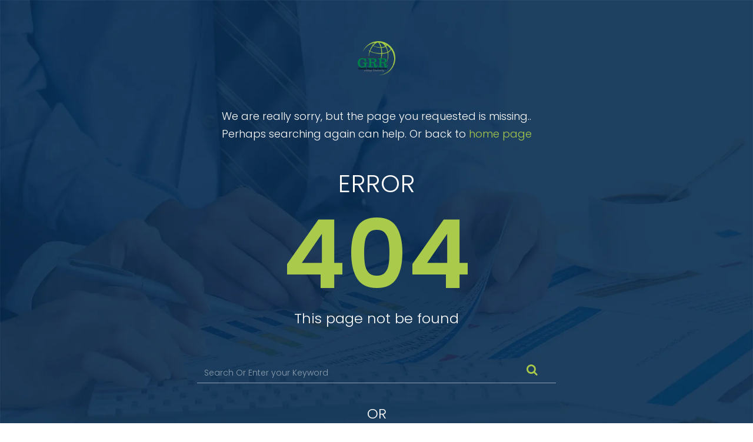

--- FILE ---
content_type: text/html; charset=UTF-8
request_url: https://grrjournal.com/fulltext/Strategic-Significance-of-Pakistans-Counter-Terrorism-Efforts-Since-2014
body_size: 1431
content:

<!DOCTYPE html>
<html lang="en">
	
<head>
		<meta charset="utf-8">
		<meta http-equiv="X-UA-Compatible" content="IE=edge">
		<meta name="viewport" content="width=device-width, initial-scale=1">
        <title>GRR - Global Regional Review</title>		
		<!-- Bootstrap CSS -->
		<link rel="stylesheet" href="/css/bootstrap.css">
		<!-- Fonts -->
		<link href="https://fonts.googleapis.com/css?family=Poppins:300,400,500,600,700&amp;subset=devanagari,latin-ext" rel="stylesheet">
		<link rel="stylesheet" href="/fonts/font-awesome/css/font-awesome.min.css">
		<link rel="stylesheet" href="/fonts/IcoMoon/icomoon.css">
		<link rel="stylesheet" href="/fonts/linearicon/style.css">
		<!-- Mobile Menu -->
		<link type="text/css" rel="stylesheet" href="/css/jquery.mmenu.all.css" />
		
		<!-- Main Style -->
		<link rel="stylesheet" href="/style.css">
		<!-- color scheme -->

		<!-- Google Adsense Code -->
		    <script async src="https://pagead2.googlesyndication.com/pagead/js/adsbygoogle.js?client=ca-pub-1831220719279082" crossorigin="anonymous"></script>
     	<!-- Google Adsense Code -->        
		
		<!-- Favicons
			================================================== -->
		<link rel="shortcut icon" href="/images/favicon.png">
	</head>
	<body class="royal_loader">
		
		<div class="full-screen-warp bg-404">
			<div class="col-md-6 col-md-offset-3">
				<div class="warp-inner-404 text-center">
					<a href="#">
						<img src="/images/logo-on-sub-color.png" class="img-responsive" alt="Image" style="height:58px;width:auto;">
					</a>
					<p class="sub-text-404">We are really sorry, but the page you requested is missing..
					Perhaps searching again can help. Or back to <a href="/">home page</a> </p>
					<div class="box-text-404">
						<span>ERROR</span>
						<strong>404</strong>
						<p>This page not be found</p>
					</div>
					<div class="subcribe-warp search-404">
						
						<form class="form-inline form-subcri">
						  <div class="form-group">
						    <input class="form-control" id="exampleInputName2" placeholder="Search Or Enter your Keyword" type="text">
						  </div>
						  <button type="submit" class="btn-subcrib"><i class="fa fa-search" aria-hidden="true"></i></button>
						</form>
					</div>

					<p style="font-size: 24px;margin:0;">OR</p>
					<div class="group-btn text-center">
						<a href="/" class="ot-btn btn-border-white-color" > Back to Home</a>
					</div>
					
					<p class="ftext">© 2016 GRR - All rights reserved.</span></p>
				</div>
			</div>
		</div>


		<!-- SCRIPT -->
		<script src="/js/vendor/jquery.min.js"></script>
		<script src="/js/vendor/bootstrap.js"></script>
		
		<!-- PreLoad
			================================================== --> 
		<script type="text/javascript" src="/js/plugins/royal_preloader.js"></script>
		<script type="text/javascript">
			  /*Preload*/
				  (function($) { "use strict";
				      Royal_Preloader.config({
				          mode:           'logo',
				          logo:           'images/logo-on-sub-color.png',
				          timeout:       1,
				          showInfo:       false,
				          opacity:        1,
				          background:     ['#0a2c4e']
				      });
				  })(jQuery);
		</script>
		
				<script src="/js/plugins/template.js"></script>	
	</body>

</html>



--- FILE ---
content_type: text/html; charset=utf-8
request_url: https://www.google.com/recaptcha/api2/aframe
body_size: 266
content:
<!DOCTYPE HTML><html><head><meta http-equiv="content-type" content="text/html; charset=UTF-8"></head><body><script nonce="SaW-7mj7z7oGbhX61x376g">/** Anti-fraud and anti-abuse applications only. See google.com/recaptcha */ try{var clients={'sodar':'https://pagead2.googlesyndication.com/pagead/sodar?'};window.addEventListener("message",function(a){try{if(a.source===window.parent){var b=JSON.parse(a.data);var c=clients[b['id']];if(c){var d=document.createElement('img');d.src=c+b['params']+'&rc='+(localStorage.getItem("rc::a")?sessionStorage.getItem("rc::b"):"");window.document.body.appendChild(d);sessionStorage.setItem("rc::e",parseInt(sessionStorage.getItem("rc::e")||0)+1);localStorage.setItem("rc::h",'1769070181445');}}}catch(b){}});window.parent.postMessage("_grecaptcha_ready", "*");}catch(b){}</script></body></html>

--- FILE ---
content_type: text/css
request_url: https://grrjournal.com/style.css
body_size: 29474
content:
@charset "UTF-8";
/*------------------------------------------------------------------
[Table of contents]

1. Top bar / .topbar
2. Header / header
3. Navigation / .navi-level-1 
4. Blog / .lastest-blog-container
5. Sidebar / .main-sidebar
6. Search / .modal-search
7. Sub Header / .sub-header
8. Footer / footer
-------------------------------------------------------------------*/
/* Colors
----------------------------------------------------------*/
/* Typography
----------------------------------------------------------*/
/* Transition
----------------------------------------------------------*/
/* LESS / Social Media Brand Colors */
/* Reset
----------------------------------------------------------*/
.footerlogo{
    width:140px;
}

.fixedTop{
    position:fixed;
    z-index:1;
    width:100%;
    top:0;
    left:0;
    text-align:center;
}

.jLogo{
    display: table-cell;
    vertical-align: middle;
    width: 212px;
    background: #f9f7f2;
}

.jslider{
    position:relative;
    top:97px!important;
}

.jlogoimg{
    display:inline!important;
    width:50%;    
}

h1 {
  font-size: 40px;
}
h2 {
  font-size: 38px;
}
h3 {
  font-size: 24px;
}
h4 {
  font-size: 18px;
}
h5 {
  font-size: 16px;
}
h6 {
  font-size: 14px;
}
h1,
h2,
h3,
h4,
h5,
h6 {
  line-height: 1.4;
  margin-top: 0;
  color: #222;
}
a {
  text-decoration: none;
}
a:hover {
  text-decoration: none;
}
a:hover,
a:focus {
  outline: none;
  text-decoration: none;
}
body {
  font-family: 'Poppins', sans-serif;
  font-size: 13px;
  line-height: 24px;
  color: #727272;
  font-weight: 300;
}
ul {
  margin: 0;
  padding-left: 0;
}
section {
  padding: 70px 0;
}
::-moz-selection {
  background: #48834c;
  color: #fff;
  /* WebKit/Blink Browsers */
}
::selection {
  background: #48834c;
  color: #fff;
  /* WebKit/Blink Browsers */
}
::-moz-selection {
  background: #48834c;
  color: #fff;
  /* Gecko Browsers */
}
select {
  -webkit-appearance: none;
  -moz-appearance: none;
  appearance: none;
  padding: 2px 30px 2px 2px;
  border: none;
}
.custom-select {
  background: url(images/icon/down.png) no-repeat;
  background-position: -webkit-calc(100% - 15px) 17px;
  background-position: calc(100% - 15px) 17px;
  -webkit-background-size: 10px auto;
          background-size: 10px auto;
  -webkit-transition: all 0.5s ease-in-out;
          transition: all 0.5s ease-in-out;
}
.custom-select:focus {
  border-color: #48834c !important;
}
input[type=text] {
  -webkit-appearance: none;
  -moz-appearance: none;
  appearance: none;
}
input[type=email] {
  -webkit-appearance: none;
  -moz-appearance: none;
  appearance: none;
}
/* ==========================================================================
   Bootstrap Custom
   ========================================================================== */
@media (min-width: 1200px) {
  .container {
    width: 1200px;
  }
}
/* Main Button Style
----------------------------------------------------------*/
/*button*/
.ot-btn {
  font-size: 13px;
  text-align: center;
  padding: 0 22px;
  line-height: 42px;
  outline: none;
  -webkit-transition: all 0.5s ease-in-out;
          transition: all 0.5s ease-in-out;
  display: inline-block;
}
.ot-btn:hover,
.ot-btn:focus {
  text-decoration: none;
}
/*Style*/
.btn-rounded {
  -webkit-border-radius: 3px;
          border-radius: 3px;
}
.btn-pill {
  -webkit-border-radius: 25px;
          border-radius: 25px;
}
.block-btn {
  display: block;
}
/*Size*/
.btn-main-color {
  background: #48834c;
  color: #fff;
}
.btn-main-color:hover,
.btn-main-color:focus {
  background: #222;
  color: #fff;
}
.btn-sub-color {
  background: #a9ca4b;
  color: #fff;
}
.btn-sub-color:hover,
.btn-sub-color:focus {
  background: #222;
  color: #fff;
}
.btn-dark-color {
  background: #222;
  color: #fff;
}
.btn-dark-color:hover,
.btn-dark-color:focus {
  background: #a9ca4b;
  color: #fff;
}
.btn-border-dark-color {
  background: transparent;
  color: #222;
  border: 2px solid #222;
  padding: 0 20px;
  line-height: 42px;
}
.btn-border-dark-color:hover,
.btn-border-dark-color:focus {
  background: #a9ca4b;
  color: #fff;
  border-color: #a9ca4b;
}
.btn-border-white-color {
  background: transparent;
  color: #fff;
  border: 2px solid #fff;
  padding: 0 20px;
  line-height: 42px;
}
.btn-border-white-color:hover,
.btn-border-white-color:focus {
  background: #48834c;
  color: #fff;
  border-color: #48834c;
}
.btn-border-main-color {
  background: transparent;
  color: #48834c;
  border: 2px solid #48834c;
  padding: 0 20px;
  line-height: 42px;
}
.btn-border-main-color:hover,
.btn-border-main-color:focus {
  background: #a9ca4b;
  color: #fff;
  border-color: #a9ca4b;
}
.btn-border-sub-color {
  background: transparent;
  color: #a9ca4b;
  border: 2px solid #a9ca4b;
}
.btn-border-sub-color:hover,
.btn-border-sub-color:focus {
  background: transparent;
  color: #48834c;
  border-color: #48834c;
}
.border-dark-2 {
  line-height: 38px;
  background: transparent;
  color: #222;
  border: 2px solid #222;
}
.border-dark-2:hover,
.border-dark-2:focus {
  background: #222;
  color: #fff;
  border-color: #222;
}
.ot-btn i {
  margin-left: 5px;
}
/* ==========================================================================
   Top bar
   ========================================================================== */
.tb-transparent {
  background: transparent;
}
.tb-dark {
  background: #222;
}
.tb-main-bg {
  background: #48834c;
}
.tb-gradient {
  background: -webkit-gradient(linear, left top, right top, from(#48834c), color-stop(80%, #48834c), color-stop(80%, #a9ca4b), to(#a9ca4b));
  background: -webkit-linear-gradient(left, #48834c 0%, #48834c 80%, #a9ca4b 80%, #a9ca4b 100%);
  background: linear-gradient(to right, #48834c 0%, #48834c 80%, #a9ca4b 80%, #a9ca4b 100%);
}
.tb-md {
  height: 72px;
}
.tb-sm-50 {
  height: 50px;
}
.tb-sm {
  height: 40px;
}
/* tb-contact */
.tb-contact {
  font-size: 12px;
}
.tb-contact ul {
  list-style: none;
}
.tb-contact li {
  display: inline-block;
  margin-right: 15px;
}
.tb-contact i {
  font-size: 16px;
  color: #a9ca4b;
}
.tb-contact.tb-oneline i {
  margin-right: 5px;
}
.tb-transparent .tb-contact a {
  color: #fff;
  line-height: 72px;
  opacity: .6;
  -webkit-transition: all 0.5s ease-in-out;
          transition: all 0.5s ease-in-out;
}
.tb-transparent .tb-contact a:hover {
  opacity: 1;
}
.tb-iconbox {
  padding: 18px 0;
}
.tb-iconbox li {
  min-width: 150px;
}
.tb-iconbox li a {
  color: #fff;
}
.tb-iconbox > ul > li > a > i {
  width: 32px;
  height: 32px;
  display: inline-block;
  border: 2px solid #a9ca4b;
  color: #a9ca4b;
  line-height: 28px;
  text-align: center;
}
.tb-iconbox > ul > li > a > span {
  display: inline-block;
  vertical-align: middle;
  line-height: 18px;
  margin-left: 10px;
  opacity: .6;
  -webkit-transition: all 0.5s ease-in-out;
          transition: all 0.5s ease-in-out;
}
.tb-iconbox > ul > li > a > span > i {
  display: table;
  width: 100%;
  color: #fff;
  font-size: 12px;
  font-style: normal;
}
.tb-iconbox > ul > li:hover a > span {
  opacity: 1;
}
/* tb-social-lan */
.tb-social-lan {
  font-size: 13px;
}
.tb-social-lan ul {
  list-style: none;
}
.tb-social-lan li {
  display: inline-block;
}
.tb-social-lan a {
  color: #fff;
  line-height: 72px;
  opacity: .6;
  -webkit-transition: all 0.5s ease-in-out;
          transition: all 0.5s ease-in-out;
}
.tb-social-lan a:hover {
  opacity: 1;
  color: #a9ca4b;
}
.tb-social-lan .tooltip {
  margin-left: 7.5px;
}
.tb-social-lan .tooltip .tooltip-inner {
  background: #48834c;
}
.tb-social-lan .tooltip .tooltip-arrow {
  border-bottom-color: #48834c;
}
/* Language Select */
.language div.fancy-select div.trigger {
  padding: 0;
  background: transparent;
  border: 0;
  -webkit-box-shadow: none;
          box-shadow: none;
  outline: none;
  color: #fff;
  opacity: .6;
  min-width: 100px;
  width: auto;
}
.language div.fancy-select div.trigger:hover {
  opacity: 1;
}
.language div.fancy-select div.trigger::after {
  content: "\f107";
  display: block;
  position: absolute;
  line-height: 22px;
  top: 0;
  font-family: FontAwesome;
  border: 0;
  width: 9px;
  height: 6px;
  right: 0;
}
.language div.fancy-select select:focus + div.trigger {
  -webkit-box-shadow: none;
          box-shadow: none;
  opacity: 1;
}
.language div.fancy-select ul.options {
  background: #48834c;
  -webkit-box-shadow: none;
          box-shadow: none;
  -webkit-border-radius: 0;
          border-radius: 0;
  border-top: 0;
  -webkit-transition: all all 0.3s ease-in-out;
          transition: all all 0.3s ease-in-out;
}
.language div.fancy-select ul.options.open {
  top: 30px;
}
.language div.fancy-select ul.options li {
  width: 100%;
  color: #fff;
  opacity: .6;
  -webkit-transition: all all 0.3s ease-in-out;
          transition: all all 0.3s ease-in-out;
  font-weight: 300;
}
.language div.fancy-select ul.options li:hover {
  opacity: 1;
  background: rgba(0, 0, 0, 0.2);
}
.language div.fancy-select ul.options li.selected {
  background: rgba(0, 0, 0, 0.2);
  opacity: 1;
}
/* Flags */
.flags {
  width: 17px;
  height: 13px;
  display: inline-block;
  margin-right: 8px;
}
.flags.usa {
  background: url(images/Flags/usa.png);
  -webkit-background-size: cover;
          background-size: cover;
}
.flags.italy {
  background: url(images/Flags/Italy.png);
  -webkit-background-size: cover;
          background-size: cover;
}
.flags.fr {
  background: url(images/Flags/fr.png);
  -webkit-background-size: cover;
          background-size: cover;
}
.flags.gm {
  background: url(images/Flags/gm.png);
  -webkit-background-size: cover;
          background-size: cover;
}
/* topbar home 1 */
.topbar-home1 .tb-contact {
  float: left;
}
.topbar-home1 .tb-social-lan {
  float: right;
}
.topbar-home1 .tb-social-lan a {
  padding-left: 15px;
}
.topbar-home1 .tb-social-lan ul {
  display: inline-block;
}
.topbar-home1 .fancy-select {
  display: inline-block;
  vertical-align: middle;
  margin-left: 30px;
}
/* topbar home 2 */
.topbar-home2 .tb-contact {
  float: left;
}
.topbar-home2 .tb-social-lan {
  float: right;
}
.topbar-home2 .tb-social-lan a {
  padding-left: 15px;
}
.topbar-home2 .tb-social-lan ul {
  display: inline-block;
}
.topbar-home2 .fancy-select {
  display: inline-block;
  vertical-align: middle;
  margin-right: 30px;
}
/* topbar home 5 */
.topbar-home5 .tb-contact {
  float: left;
}
.topbar-home5 .tb-social-lan {
  float: right;
}
.topbar-home5 .tb-social-lan a {
  padding-left: 15px;
}
.topbar-home5 .tb-social-lan ul {
  display: inline-block;
}
.topbar-home5 .fancy-select {
  display: inline-block;
  vertical-align: middle;
  margin-right: 30px;
  margin-top: 8px;
}
.topbar-home5 .tb-social-lan {
  font-size: 13px;
  width: 100%;
}
.topbar-home5 .tb-social-lan ul {
  list-style: none;
  float: right;
}
.topbar-home5 .tb-social-lan li {
  display: inline-block;
}
.topbar-home5 .tb-social-lan a {
  color: #fff;
  line-height: 40px;
  opacity: .6;
  -webkit-transition: all 0.5s ease-in-out;
          transition: all 0.5s ease-in-out;
}
.topbar-home5 .tb-social-lan a:hover {
  opacity: 1;
  color: #a9ca4b;
}
.topbar-home5 .tb-social-lan .tooltip {
  margin-left: 7.5px;
}
.topbar-home5 .tb-social-lan .tooltip .tooltip-inner {
  background: #48834c;
}
.topbar-home5 .tb-social-lan .tooltip .tooltip-arrow {
  border-bottom-color: #48834c;
}
/* topbar home 6 */
.topbar-home6 {
  position: relative;
}
.topbar-home6 .tb-social-lan {
  float: right;
}
.topbar-home6 .tb-social-lan a {
  padding-left: 15px;
}
.topbar-home6 .tb-social-lan ul {
  display: inline-block;
}
.topbar-home6 .tb-social-lan {
  font-size: 13px;
}
.topbar-home6 .tb-social-lan ul {
  list-style: none;
  float: right;
}
.topbar-home6 .tb-social-lan li {
  display: inline-block;
}
.topbar-home6 .tb-social-lan a {
  color: #fff;
  line-height: 50px;
  opacity: .6;
  -webkit-transition: all 0.5s ease-in-out;
          transition: all 0.5s ease-in-out;
}
.topbar-home6 .tb-social-lan a:hover {
  opacity: 1;
  color: #a9ca4b;
}
.topbar-home6 .tb-social-lan .tooltip {
  margin-left: 7.5px;
}
.topbar-home6 .tb-social-lan .tooltip .tooltip-inner {
  background: #48834c;
}
.topbar-home6 .tb-social-lan .tooltip .tooltip-arrow {
  border-bottom-color: #48834c;
}
/* topbar home 9 */
.topbar-home9 .tb-social-lan ul.social-h9 {
  background: #a9ca4b;
  min-width: 160px;
}
.topbar-home9 .tb-social-lan ul.social-h9 li a {
  opacity: 1;
}
.topbar-home9 .tb-social-lan ul.social-h9 li a:hover {
  color: #48834c;
}
.topbar-home9 .fancy-select {
  margin-left: 0;
  margin-right: 10px;
}
.topbar-home9 .tb-contact a,
.topbar-home9 .tb-social-lan a {
  line-height: 50px;
}
.topbar-home9 ul.social-h9 {
  text-align: right;
}
/* topbar home 10 */
.topbar-home10 .warp-lang {
  display: inline-block;
  background: #a9ca4b;
  margin-left: 15px;
  padding-left: 15px;
}
.topbar-home10 .language div.fancy-select div.trigger {
  line-height: 50px;
  opacity: 1;
}
.topbar-home10 .fancy-select {
  margin-left: 0;
  margin-right: 0;
  min-width: 110px;
}
.topbar-home10 .tb-contact a,
.topbar-home10 .tb-social-lan a {
  line-height: 50px;
}
.topbar-home10 .language .warp-lang div.fancy-select div.trigger::after {
  top: 12px;
}
.topbar-home10 .tb-social-lan ul {
  background: #48834c;
  padding-right: 15px;
}
/* Search PopUP */
.search-popup {
  display: none;
}
.search-popup ::-webkit-input-placeholder {
  /* Chrome/Opera/Safari */
  color: #fff;
}
.search-popup ::-moz-placeholder {
  /* Firefox 19+ */
  color: #fff;
}
.search-popup :-ms-input-placeholder {
  /* IE 10+ */
  color: #fff;
}
.search-popup :-moz-placeholder {
  /* Firefox 18- */
  color: #fff;
}
.open-search-input {
  display: block;
  z-index: 99;
  position: absolute;
  right: 0;
  top: 100%;
}
.search-popup.fadeInUp {
  -webkit-animation-duration: .4s;
          animation-duration: .4s;
}
.open-search-input .form-control {
  padding: 18px 12px;
  height: auto;
  border: 0;
  outline: none;
  -webkit-box-shadow: none;
          box-shadow: none;
  font-size: 16px;
  -webkit-border-radius: 0;
          border-radius: 0;
  width: 300px;
  background: #48834c;
  color: #fff;
}
/* ==========================================================================
   Main Navi
   ========================================================================== */
@keyframes fadeInUp {
  from {
    opacity: 0;
    -webkit-transform: translate3d(0, 35px, 0);
            transform: translate3d(0, 35px, 0);
  }
  to {
    opacity: 1;
    -webkit-transform: none;
            transform: none;
  }
}
.navi-level-1 li {
  display: inline-block;
  position: relative;
}
.navi-level-1 a {
  display: block;
  position: relative;
}
.navi-level-1 .fadeInUp {
  -webkit-animation-duration: .4s;
          animation-duration: .4s;
}
.navi-level-1 li:last-child ul.navi-level-2 {
  right: 0;
  left: auto;
}
.navi-warp-home-1 .navi-level-1 > li > a {
  font-size: 14px;
  font-weight: 500;
  line-height: 82px;
  color: #fff;
  padding: 0 19px;
}
.navi-level-1 > li > a:after {
  display: block;
  content: "";
  height: 4px;
  position: absolute;
  left: 50%;
  bottom: 0;
  width: 0;
  -webkit-transition: all 0.5s ease-in-out;
          transition: all 0.5s ease-in-out;
  background: transparent;
}
.active-subcolor > li.active > a:after {
  background: #a9ca4b;
  width: 80%;
  left: 10%;
}
.active-subcolor > li:hover > a:after {
  background: #a9ca4b;
  width: 80%;
  left: 10%;
}
.navi-level-2 {
  height: auto;
  min-width: 200px;
  display: block;
  position: absolute;
  top: 100%;
  left: 0;
  z-index: 99999;
  display: none;
  background: #48834c;
}
.navi-level-2 li {
  display: block;
  position: relative;
  width: 100%;
}
.navi-level-2 li a {
  display: block;
  padding: 8px 20px;
  width: 100%;
  -webkit-transition: all all 0.3s ease-in-out;
          transition: all all 0.3s ease-in-out;
  font-size: 13px;
  border-bottom: 1px solid rgba(0, 0, 0, 0.1);
  color: #fff;
  font-weight: 500;
}
.navi-level-2 li a:hover {
  background: #a9ca4b;
  color: #fff;
}
.navi-level-2 li:last-child {
  border-bottom: none;
}
.navi-level-3 {
  height: auto;
  min-width: 215px;
  display: block;
  position: absolute;
  top: 0;
  left: 100%;
  z-index: 99999;
  display: none;
}
.navi-level-3 li {
  display: block;
  position: relative;
  width: 100%;
}
.navi-level-3 li a {
  display: block;
  padding: 8px 20px;
  width: 100%;
  -webkit-transition: all all 0.3s ease-in-out;
          transition: all all 0.3s ease-in-out;
  background: #0c345c;
  border-bottom: 1px solid rgba(0, 0, 0, 0.1);
}
.navi-level-3 li a:after {
  display: none;
}
.navi-level-3 li a:hover {
  background: #a9ca4b;
  color: #fff;
}
.navi-level-3 li:last-child {
  border-bottom: none;
}
.open-navi-2,
.open-navi-3 {
  display: block;
}
.navi-level-2 > li.active > a {
  background: #a9ca4b;
}
/* ==========================================================================
   Sub Navi
   ========================================================================== */
.subnavi {
  list-style: none;
}
.subnavi li {
  display: inline-block;
}
.subnavi li a {
  color: #fff;
  font-size: 16px;
}
/* Header Home 1 Style */
.nav-warp-h1 {
  background: rgba(10, 44, 78, 0.4);
}
.navi-warp-home-1 {
  display: table;
  position: relative;
  width: 100%;
}
.navi-warp-home-1 .logo {
  display: table-cell;
  vertical-align: middle;
}
.navi-warp-home-1 .subnavi {
  float: right;
  display: inline-block;
}
.navi-warp-home-1 .subnavi a {
  display: block;
  min-width: 15px;
}
.navi-warp-home-1 nav {
  float: right;
  display: inline-block;
}
.navi-warp-home-1 .subnavi a {
  line-height: 82px;
  margin-left: 20px;
  -webkit-transition: all all 0.3s ease-in-out;
          transition: all all 0.3s ease-in-out;
}
.navi-warp-home-1 .subnavi a:hover {
  color: #a9ca4b;
}
/* Header home 2 style */
.nav-warp-h2 {
  background: #fff;
}
.navi-warp-home-2 {
  display: table;
  position: relative;
  width: 100%;
}
.navi-warp-home-2 .logo {
  display: table-cell;
  vertical-align: middle;
}
.navi-warp-home-2 nav {
  float: right;
  display: inline-block;
}
.navi-warp-home-2 .navi-level-1 > li > a {
  font-size: 14px;
  font-weight: 500;
  line-height: 82px;
  color: #222;
  padding: 0 19px;
}
.navi-warp-home-2 .subnavi {
  display: table-cell;
  vertical-align: middle;
  float: none;
  text-align: right;
}
.navi-warp-home-2 .subnavi a {
  line-height: 82px;
  -webkit-transition: all all 0.3s ease-in-out;
          transition: all all 0.3s ease-in-out;
  line-height: 36px;
  height: 36px;
  width: 36px;
  display: block;
  text-align: center;
  color: #fff;
  background: #48834c;
}
.navi-warp-home-2 .subnavi a:hover {
  background: #a9ca4b;
}
/* Header Home 3 Style */
.navi-warp-home-3 {
  padding: 0 25px;
  display: table;
  position: relative;
  width: 100%;
}
.navi-warp-home-3 .logo {
  display: table-cell;
  vertical-align: middle;
}
.navi-warp-home-3 .subnavi {
  float: right;
  display: inline-block;
}
.navi-warp-home-3 .subnavi a {
  display: block;
  min-width: 15px;
}
.navi-warp-home-3 nav {
  float: right;
  display: inline-block;
}
.navi-warp-home-3 .navi-level-1 > li > a {
  font-size: 14px;
  font-weight: 500;
  line-height: 58px;
  color: #fff;
  padding: 0 19px;
  padding-top: 18px;
  opacity: .6;
  -webkit-transition: all 0.5s ease-in-out;
          transition: all 0.5s ease-in-out;
}
.navi-warp-home-3 .navi-level-1 > li.active > a {
  opacity: 1;
}
.navi-warp-home-3 .navi-level-1 > li > a:hover {
  opacity: 1;
}
.navi-warp-home-3 .tb-social-lan {
  min-width: 36%;
  text-align: right;
  float: right;
  display: inline-block;
  padding-top: 18px;
}
.navi-warp-home-3 .tb-social-lan a {
  line-height: 58px;
  margin-left: 20px;
  -webkit-transition: all all 0.3s ease-in-out;
          transition: all all 0.3s ease-in-out;
  padding-top: 18px;
}
.navi-warp-home-3 .tb-social-lan a:hover {
  color: #a9ca4b;
}
.navi-warp-home-3 .tb-social-lan ul {
  display: inline-block;
  margin-left: 10px;
}
.navi-warp-home-3 .tb-social-lan ul li a {
  line-height: 58px;
}
.navi-warp-home-3 .tb-social-lan .fancy-select {
  display: inline-block;
  vertical-align: middle;
  margin-left: 35px;
  text-align: left;
  min-width: 100px;
}
.navi-warp-home-3 .tb-social-lan > a {
  font-weight: 300;
}
.navi-warp-home-3 .tb-social-lan > a i {
  font-size: 18px;
  color: #a9ca4b;
  margin-right: 7px;
}
/* Header Home 4 Style */
.nav-warp-h4 {
  background: #48834c;
}
.navi-warp-home-4 {
  display: table;
  position: relative;
  width: 100%;
}
.navi-warp-home-4 .logo {
  display: table-cell;
  vertical-align: middle;
  width: 212px;
  background: #a9ca4b;
}
.navi-warp-home-4 .logo img {
  margin: 0 auto;
}
.navi-warp-home-4 nav {
  float: none;
  display: inline-block;
  width: -webkit-calc(100% - 350px);
  width: calc(100% - 350px);
}
.navi-warp-home-4 nav > ul.navi-level-1 {
  text-align: center;
}
.navi-warp-home-4 nav > ul.navi-level-1 > li > ul {
  text-align: left;
}
.navi-warp-home-4 .navi-level-1 > li > a {
  font-size: 14px;
  font-weight: 500;
  line-height: 97px;
  color: #fff;
  padding: 0 19px;
}
.navi-warp-home-4 .tb-social-lan {
  /*width: 340px;*/
  text-align: right;
  float: right;
  display: inline-block;
  padding-top: 8px;
  padding-right: 30px;
}
.navi-warp-home-4 .tb-social-lan a {
  line-height: 40px;
  margin-left: 20px;
  -webkit-transition: all all 0.3s ease-in-out;
          transition: all all 0.3s ease-in-out;
  padding-top: 18px;
}
.navi-warp-home-4 .tb-social-lan a:hover {
  color: #a9ca4b;
}
.navi-warp-home-4 .tb-social-lan ul {
  display: inline-block;
}
.navi-warp-home-4 .tb-social-lan .fancy-select {
  display: inline-block;
  vertical-align: middle;
  text-align: left;
  min-width: 120px;
  margin-left: 30px;
}
.navi-warp-home-4 .tb-social-lan li {
  margin-right: 0;
  display: inline-block;
  margin-top: 0px;
}
/* Header home 5 style */
.nav-warp-h5 {
  background: #fff;
}
.info-warp-home-5 {
  display: table;
  position: relative;
  width: 100%;
}
.info-warp-home-5 .logo {
  display: table-cell;
  vertical-align: middle;
}
.info-warp-home-5 .tb-iconbox {
  text-align: right;
  padding: 21px 0;
}
.info-warp-home-5 .tb-iconbox li {
  text-align: left;
  margin-left: 15px;
  margin-right: 0;
}
.info-warp-home-5 .tb-iconbox li a,
.info-warp-home-5 .tb-iconbox ul > li > a > span > i {
  color: #222;
}
.info-warp-home-5 .tb-iconbox i.big-phone-text {
  font-size: 16px;
}
.navi-warp-home-5 {
  background: #a9ca4b;
  width: 100%;
}
.navi-warp-home-5-inner {
  display: table;
  position: relative;
  width: 100%;
}
.navi-warp-home-5-inner .navi-level-1 > li > a {
  font-size: 14px;
  font-weight: 500;
  line-height: 50px;
  color: #fff;
  padding: 0 19px;
}
.navi-warp-home-5-inner .active-subcolor > li.active > a:after {
  background: #48834c;
}
.navi-warp-home-5-inner .active-subcolor > li:hover > a:after {
  background: #48834c;
}
.navi-warp-home-5-inner nav {
  display: inline-block;
}
.navi-warp-home-5-inner .subnavi {
  display: table-cell;
  vertical-align: middle;
  float: none;
  text-align: right;
}
.navi-warp-home-5-inner .subnavi a {
  -webkit-transition: all all 0.3s ease-in-out;
          transition: all all 0.3s ease-in-out;
  line-height: 36px;
  height: 36px;
  width: 36px;
  display: block;
  text-align: center;
  color: #fff;
  background: transparent;
}
.navi-warp-home-5-inner .subnavi a:hover {
  background: #48834c;
}
/* Header home 6 style */
.nav-warp-h6 {
  background: #fff;
  -webkit-box-shadow: 2px 3px 5px 0px rgba(0, 0, 0, 0.06);
          box-shadow: 2px 3px 5px 0px rgba(0, 0, 0, 0.06);
}
.info-warp-home-6 {
  display: table;
  position: relative;
  width: 100%;
}
.info-warp-home-6 .logo {
  display: table-cell;
  vertical-align: middle;
}
.info-warp-home-6 .tb-iconbox {
  text-align: right;
  padding: 21px 0;
}
.info-warp-home-6 .tb-iconbox li {
  text-align: left;
  margin-left: 15px;
  margin-right: 0;
}
.info-warp-home-6 .tb-iconbox li a,
.info-warp-home-6 .tb-iconbox ul > li > a > span > i {
  color: #222;
}
.info-warp-home-6 .tb-iconbox i.big-phone-text {
  font-size: 16px;
}
.topbar-home6 .navi-level-1 > li > a {
  font-size: 14px;
  font-weight: 400;
  line-height: 50px;
  color: #fff;
  padding: 0 19px;
  opacity: .6;
}
.topbar-home6 .navi-level-1 > li > a:hover {
  opacity: 1;
}
.topbar-home6 .navi-level-1 > li:first-child > a {
  padding-left: 0;
}
.topbar-home6 .navi-level-1 > li > a:after {
  left: 20%;
  width: 60%;
}
.topbar-home6 .navi-level-1 > li.active > a {
  opacity: 1;
}
.topbar-home6 .navi-level-1 > li:first-child > a:after {
  left: 0;
}
.topbar-home6 nav {
  display: inline-block;
}
.topbar-home6 .subnavi {
  margin-top: 7px;
  float: right;
  text-align: right;
  margin-left: 35px;
}
.topbar-home6 .subnavi a {
  -webkit-transition: all all 0.3s ease-in-out;
          transition: all all 0.3s ease-in-out;
  line-height: 36px;
  height: 36px;
  width: 36px;
  display: block;
  text-align: center;
  color: #fff;
  background: transparent;
  opacity: 0.6;
}
.topbar-home6 .subnavi a:hover {
  background: #48834c;
  opacity: 1;
}
/* Header home 7 style */
.nav-warp-h7 {
  background: #fff;
}
.info-warp-home-7 {
  display: table;
  position: relative;
  width: 100%;
}
.info-warp-home-7 .logo {
  display: table-cell;
  vertical-align: middle;
}
.info-warp-home-7 .tb-iconbox {
  text-align: right;
  padding: 21px 0;
}
.info-warp-home-7 .tb-iconbox li {
  text-align: left;
  margin-left: 15px;
  margin-right: 0;
}
.info-warp-home-7 .tb-iconbox li a,
.info-warp-home-7 .tb-iconbox ul > li > a > span > i {
  color: #222;
}
.info-warp-home-7 .tb-iconbox i.big-phone-text {
  font-size: 16px;
}
.navi-warp-home-7 {
  background: #222;
  width: 100%;
}
.navi-warp-home-7-inner {
  display: table;
  position: relative;
  width: 100%;
}
.navi-warp-home-7-inner .navi-level-1 > li > a {
  font-size: 14px;
  font-weight: 500;
  line-height: 50px;
  color: #fff;
  padding: 0 19px;
  opacity: .6;
}
.navi-warp-home-7-inner .navi-level-1 > li > a:hover {
  opacity: 1;
}
.navi-warp-home-7-inner .navi-level-1 > li:first-child > a {
  padding-left: 0;
}
.navi-warp-home-7-inner .navi-level-1 > li > a:after {
  left: 20%;
  width: 60%;
}
.navi-warp-home-7-inner li.active > a {
  opacity: 1;
}
.navi-warp-home-7-inner .navi-level-1 > li:first-child > a:after {
  left: 0;
}
.navi-warp-home-7-inner nav {
  display: inline-block;
}
.navi-warp-home-7-inner .subnavi {
  text-align: right;
  display: inline-block;
  float: right;
}
.navi-warp-home-7-inner .subnavi a {
  -webkit-transition: all all 0.3s ease-in-out;
          transition: all all 0.3s ease-in-out;
  line-height: 50px;
  height: 50px;
  width: 50px;
  display: block;
  text-align: center;
  color: #fff;
  background: rgba(255, 255, 255, 0.1);
}
.navi-warp-home-7-inner .subnavi a:hover {
  background: #48834c;
}
.get-a-quote-h7 {
  float: right;
  display: inline-block;
  line-height: 50px;
  padding: 0 15px;
  background: #a9ca4b;
  color: #fff;
  -webkit-transition: all 0.5s ease-in-out;
          transition: all 0.5s ease-in-out;
  font-weight: 500;
  font-size: 15px;
  margin-left: 3px;
}
.get-a-quote-h7:hover {
  background: #48834c;
  color: #fff;
}
/* Header home 8 style */
.nav-warp-h8 {
  background: #fff;
  position: relative;
  -webkit-box-shadow: 2px 3px 5px 0px rgba(0, 0, 0, 0.06);
          box-shadow: 2px 3px 5px 0px rgba(0, 0, 0, 0.06);
}
.get-a-quote-h8 {
  line-height: 32px;
  padding: 0 15px;
  margin-top: 20px;
  margin-left: 10%;
}
.info-warp-home-8 .get-a-quote-h8,
.info-warp-home-8 .tb-contact {
  float: right;
}
.navi-warp-home-8 {
  background: #fafafa;
  width: 100%;
}
.navi-warp-home-8-inner {
  display: table;
  position: relative;
  width: 100%;
}
.navi-warp-home-8-inner .navi-level-1 > li > a {
  font-size: 14px;
  font-weight: 600;
  line-height: 50px;
  color: #222;
  padding: 0 19px;
}
.navi-warp-home-8-inner .navi-level-1 > li > a:hover {
  color: #48834c;
}
.navi-warp-home-8-inner .navi-level-1 > li:first-child > a {
  padding-left: 0;
}
.navi-warp-home-8-inner .navi-level-1 > li > a:after {
  left: 20%;
  width: 60%;
}
.navi-warp-home-8-inner li.active > a {
  color: #48834c;
}
.navi-warp-home-8-inner .navi-level-1 > li:first-child > a:after {
  left: 0;
}
.navi-warp-home-8-inner nav {
  display: inline-block;
}
.navi-warp-home-8-inner .subnavi {
  text-align: right;
  display: inline-block;
  float: right;
}
.navi-warp-home-8-inner .subnavi a {
  -webkit-transition: all all 0.3s ease-in-out;
          transition: all all 0.3s ease-in-out;
  line-height: 50px;
  height: 50px;
  width: 50px;
  display: block;
  text-align: center;
  color: #222;
  background: transparent;
}
.navi-warp-home-8-inner .subnavi a:hover {
  color: #a9ca4b;
}
/* Header home 9 style */
.navi-warp-home-9 .ot-btn {
  line-height: 32px;
  float: right;
  margin-top: 22px;
  margin-left: 15px;
}
/* Header home 10 style */
.nav-warp-h10 .navi-level-1 > li > a {
  line-height: 78px;
}
/* ==========================================================================
   Logo
   ========================================================================== */
/* ==========================================================================
   Header
   ========================================================================== */
.header-1-fix {
  position: absolute;
  top: 0;
  left: 0;
  width: 100%;
  z-index: 9;
}
.header-3-fix {
  position: absolute;
  top: 0;
  left: 0;
  width: 100%;
  z-index: 9;
}
/* 
   Mobile Menu
   ========================================================================== */
.mm-menu {
  z-index: 9;
}
/* ==========================================================================
   Desktop Verison Demo
   ========================================================================== */
#page {
  background: #fff;
}
.warp-full-width {
  width: 100%;
  display: inline-block;
}
.relative {
  position: relative;
}
/* ==========================================================================
   Backgruond
   ========================================================================== */
.bg-light-grey {
  background: #f6f6f6;
}
.bg-lighten-grey {
  background: #f8f8f8;
}
.bg-light-dark {
  background: #2a2a2a;
}
.bg-mid-dark {
  background: #222;
}
.bg-dark {
  background: #161616;
}
.bg-lighten-theme {
  background: #10457b;
}
/* ==========================================================================
   Button Mobile Menu
   ========================================================================== */
.btn-menu-mobile {
  display: none;
  float: right;
  font-size: 18px;
  color: #fff;
}
/* ==========================================================================
   Spaces
   ========================================================================== */
.no-padding {
  padding: 0;
}
.padding-lg {
  padding: 100px 0;
}
.no-mgb {
  margin-bottom: 0;
}
.desk-pdb-60 {
  padding-bottom: 60px;
}
.desk-pdb-30 {
  padding-bottom: 30px;
}
.space-60 {
  display: inline-block;
  width: 100%;
  height: 60px;
  clear: both;
}
.space-30 {
  display: inline-block;
  width: 100%;
  height: 30px;
  clear: both;
}
.desk-pdt-100 {
  padding-top: 100px;
}
.desk-pdt-60 {
  padding-top: 60px;
}
.desk-pdt-30 {
  padding-top: 30px;
}
/* ==========================================================================
   Title
   ========================================================================== */
.title-block {
  display: inline-block;
  width: 100%;
}
.title-block h2 {
  margin: 10px 0 4px 0;
  font-weight: 700;
}
.title-block .top-title {
  display: block;
  width: 70px;
  height: 24px;
  border: 4px solid #a9ca4b;
  border-bottom: 0;
}
.title-block .sub-title {
  clear: both;
  color: #979797;
  line-height: 13px;
  margin-bottom: 16px;
}
.title-block .bottom-title {
  clear: both;
  display: block;
  width: 70px;
  height: 4px;
  background: #a9ca4b;
}
.title-block.text-center .top-title,
.title-block.text-center .bottom-title {
  margin: 0 auto;
}
.title-pd {
  padding: 100px 0 60px 0;
}
.title-on-dark h4,
.title-on-dark h2 {
  color: #fff;
}
.title-on-dark .sub-title {
  color: #bababa;
}
h3.title-mix {
  font-weight: 300;
}
/* Sub HEader */
.breadcrumb > li + li::before {
  padding: 0 8px;
  color: #ccc;
  content: ">";
}
.sub-header {
  height: 300px;
  width: 100%;
  text-align: center;
  padding-top: 90px;
}
.sub-header span {
  font-size: 21px;
  color: #fff;
  font-weight: 400;
  line-height: 48px;
}
.sub-header h3 {
  font-size: 60px;
  line-height: 62px;
  color: #fff;
  margin-bottom: 35px;
}
.breadcrumb {
  margin-bottom: 0;
  background-color: transparent;
}
.breadcrumb > li > a {
  color: #fff;
  opacity: .6;
  -webkit-transition: all 0.5s ease-in-out;
          transition: all 0.5s ease-in-out;
}
.breadcrumb > li > a:hover {
  opacity: 1;
}
.breadcrumb > li.active {
  opacity: 1;
  color: #fff;
}
.breadcrumb > li > a i {
  color: #a9ca4b;
  margin-right: 8px;
}
.title-xs {
  font-size: 18px;
  color: #fff;
  margin-bottom: 40px;
}
.title-xs span.bottom-title {
  width: 26px;
  height: 3px;
}
.title-xs h4 {
  margin-bottom: 6px;
}
/* ==========================================================================
   Typography
   ========================================================================== */
ul.list-style-star {
  display: inline-block;
  width: 100%;
  list-style: none;
}
ul.list-style-star li {
  display: inline-block;
  width: 100%;
  padding-left: 20px;
  position: relative;
  margin-bottom: 0px;
}
ul.list-style-star li:before {
  content: "\f005";
  font-family: FontAwesome;
  font-size: 12px;
  color: #a9ca4b;
  position: absolute;
  display: block;
  top: 0;
  left: 0;
}
blockquote {
  background: #f6f6f6;
  padding: 35px;
  line-height: 32px;
  font-size: 18px;
  color: #222;
  margin: 30px 0;
}
blockquote footer {
  padding: 0;
}
blockquote.main-bq {
  border-left-color: #48834c;
}
blockquote.second-bq {
  border-left-color: #a9ca4b;
}
.list-check-icon ul {
  list-style: none;
  line-height: 30px;
  color: #727272;
}
.list-check-icon li {
  display: inline-block;
  width: 100%;
  position: relative;
}
.list-check-icon li:before {
  display: inline-block;
  content: "\f00c";
  top: 0;
  left: 0;
  line-height: 30px;
  color: #a9ca4b;
  -webkit-transition: all 0.5s ease-in-out;
          transition: all 0.5s ease-in-out;
  font-family: FontAwesome;
  margin-right: 5px;
}
/* ==========================================================================
   #PAGE LOAD
   ========================================================================== */
body.royal_loader {
  background: none;
  visibility: hidden;
}
#royal_preloader {
  width: 100%;
  height: 100%;
  font-family: Arial;
  font-size: 12px;
  visibility: visible;
  position: fixed;
  top: 0px;
  right: 0px;
  bottom: 0px;
  left: 0px;
  z-index: 9999999999;
  -webkit-transition: opacity 0.2s linear 0.8s;
  transition: opacity 0.2s linear 0.8s;
}
#royal_preloader.complete {
  opacity: 0;
}
#royal_preloader .background {
  width: 100%;
  height: 100%;
  position: absolute;
  top: 0px;
  bottom: 0px;
  left: 0px;
  right: 0px;
  background-color: #000000;
  -webkit-transition: background 0.5s linear;
  transition: background 0.5s linear;
}
#royal_preloader.number .name {
  position: absolute;
  top: 20%;
  left: 0px;
  right: 0px;
  text-transform: uppercase;
  color: #EEEEEE;
  text-align: center;
  opacity: 0;
  -webkit-transition: -webkit-transform 0.3s linear;
  transition: transform 0.3s linear;
  -webkit-animation: fly 0.3s;
  animation: fly 0.3s;
}
#royal_preloader.number .percentage {
  color: #FFFFFF;
  font-family: Impact, Arial;
  text-shadow: 1px 1px 2px rgba(0, 0, 0, 0.5);
  text-align: center;
  margin: -90px 0px 0px -90px;
  background-image: url('../images/loader.html');
  background-repeat: no-repeat;
  background-position: 50% 0;
  padding-top: 80px;
  width: 180px;
  position: absolute;
  font-size: 50px;
  top: 50%;
  left: 50%;
  -webkit-transition: all 0.3s linear 0.5s;
  transition: all 0.3s linear 0.5s;
}
#royal_preloader.text .loader {
  position: absolute;
  text-shadow: 0 0 15px rgba(0, 0, 0, 0.3);
  text-transform: uppercase;
  text-align: center;
  top: 50%;
  left: 50%;
  width: 240px;
  margin-left: -60px;
  height: 60px;
  line-height: 60px;
  margin-top: -30px;
  font-size: 30px;
  white-space: nowrap;
}
#royal_preloader.text .loader div {
  position: absolute;
  top: 0px;
  right: 0px;
  bottom: 0px;
  left: 0%;
  background-color: #000000;
  opacity: 0.7;
  filter: alpha(opacity=70);
  -webkit-transition: left 0.3s linear;
  transition: left 0.3s linear;
}
#royal_preloader.logo .loader {
  width: 180px;
  height: 180px;
  position: absolute;
  left: 50%;
  top: 50%;
  -webkit-transform: translate(-50%, -50%);
      -ms-transform: translate(-50%, -50%);
          transform: translate(-50%, -50%);
  -webkit-background-size: 100% auto;
          background-size: 100% auto;
  overflow: hidden;
  background-position: 50% 50%;
  background-repeat: no-repeat;
  /*background-size: cover;*/
}
#royal_preloader.logo .loader div {
  position: absolute;
  bottom: 0%;
  left: 0px;
  right: 0px;
  height: 100%;
  opacity: 0.7;
  filter: alpha(opacity=70);
  -webkit-transition: bottom 0.3s linear;
  transition: bottom 0.3s linear;
}
#royal_preloader.logo .percentage {
  position: absolute;
  width: 180px;
  height: 30px;
  line-height: 40px;
  font-family: 'Open Sans', sans-serif;
  font-weight: 400;
  font-size: 18px;
  letter-spacing: 2px;
  top: 50%;
  left: 50%;
  -webkit-transform: translate(-50%, 50px);
      -ms-transform: translate(-50%, 50px);
          transform: translate(-50%, 50px);
  color: #fff;
  text-align: center;
}
@-webkit-keyframes fly {
  0% {
    opacity: 0;
    top: 50%;
  }
  20% {
    opacity: 1;
    top: 40%;
  }
  100% {
    opacity: 0;
    top: 20%;
  }
}
@keyframes fly {
  0% {
    opacity: 0;
    top: 50%;
  }
  20% {
    opacity: 1;
    top: 40%;
  }
  100% {
    opacity: 0;
    top: 20%;
  }
}
/* Home 1 About Company*/
.about-h1 {
  padding-bottom: 0;
  background: url(images/bg-content/about-1.png) no-repeat;
  background-position: top right;
}
.demo-about-h1 .iconbox {
  width: 50%;
  display: inline-block;
  float: left;
  margin-bottom: 35px;
}
.left-about-h1 {
  width: 100%;
  display: inline-block;
}
.right-about-h1 {
  width: 100%;
  display: inline-block;
  float: left;
}
.right-about-h1 img {
  width: 923px;
  max-width: none;
  padding-top: 100px;
}
.demo-sub-about-text {
  margin: 55px 0;
}
.demo-sub-about-text-2 {
  margin: 25px 0 35px 0;
}
.demo-sub-about-text-4 {
  margin: 55px auto 55px auto;
  max-width: 740px;
  text-align: center;
}
/* Home 1 Services */
.services-h1-warp {
  display: inline-block;
  width: 100%;
  position: relative;
  margin-bottom: 95px;
}
.owl-services-h1 .owl-item:nth-child(2n+2) {
  background: #f3f3f3;
}
.btn-1 {
  position: absolute;
  top: 50%;
  display: block;
  width: 30px;
  height: 120px;
  -webkit-transform: translateY(-50%);
      -ms-transform: translateY(-50%);
          transform: translateY(-50%);
  color: #fff;
  line-height: 120px;
  text-align: center;
  cursor: pointer;
  -webkit-transition: all 0.5s ease-in-out;
          transition: all 0.5s ease-in-out;
  opacity: 0;
}
.owl-services-h1 .btn-1 {
  background: #48834c;
}
.btn-1.prev-services-h1 {
  left: 0;
}
.btn-1.next-services-h1 {
  right: 0;
}
.services-h1-warp:hover .btn-1 {
  opacity: 0.5;
}
.owl-services-h1 .btn-1:hover {
  opacity: .9!important;
  color: #fff;
}
.services-h1-warp .btn-1 {
  display: none!important;
}
.services-h1-warp .owl-controls {
  height: 95px;
  background: #48834c;
  position: absolute;
  top: 100%;
  width: 100%;
}
.services-h1-warp .owl-controls .owl-pagination {
  line-height: 95px;
  text-align: center;
}
.services-h1-warp .owl-controls .owl-page {
  width: 15px;
  height: 15px;
  background: #fff;
  -webkit-border-radius: 50%;
          border-radius: 50%;
  display: inline-block;
  border: 3px solid #48834c;
  margin: 0 3px;
  -webkit-transition: all 0.5s ease-in-out;
          transition: all 0.5s ease-in-out;
}
.services-h1-warp .owl-controls .owl-page:hover {
  background: #a9ca4b;
}
.services-h1-warp .owl-controls .owl-page.active {
  border-color: #a9ca4b;
  background: #a9ca4b;
}
/* Counter Up Home 1 */
.bg-counter-h1 {
  width: 100%;
  height: 267px;
  background: url(images/bg-content/ct-h1.jpg) no-repeat;
  -webkit-background-size: cover;
          background-size: cover;
  background-attachment: fixed;
}
.bg-counter-h1 .warp-counter {
  padding-top: 100px;
}
/* Home 1 Side Backgruond */
.side-bg {
  position: relative;
}
.content-bg-img-container {
  height: 100%;
  overflow: hidden;
  padding: 0;
  position: absolute;
  top: 0;
}
.background-image {
  background-position: 50% 50% !important;
  -webkit-background-size: cover !important;
          background-size: cover !important;
  width: 100%;
  height: 100%;
  left: 0;
  position: absolute;
  z-index: 0;
}
.content-bg-img-inner {
  display: block;
  min-width: 300px;
  text-align: center;
  position: absolute;
  top: 50%;
  left: 50%;
  -webkit-transform: translate(-50%, -50%);
      -ms-transform: translate(-50%, -50%);
          transform: translate(-50%, -50%);
}
.content-bg-img-inner .btn-play {
  margin: 0 auto;
  margin-bottom: 40px;
}
.content-bg-img-inner h3 {
  color: #fff;
  font-size: 32px;
}
/* Home 1 Partner */
.partner-warp-h1 img {
  margin-bottom: 30px;
}
.partner-img {
  opacity: .8;
  -webkit-transition: all all 0.3s ease-in-out;
          transition: all all 0.3s ease-in-out;
  margin: 0 auto;
}
.partner-img:hover {
  opacity: 1;
}
/* Testimonial Home 1 */
.item-testimonial-h1 {
  position: relative;
}
.item-testimonial-h1 img {
  width: 100px;
  -webkit-border-radius: 50%;
          border-radius: 50%;
  overflow: hidden;
  display: block;
  position: absolute;
  top: 7px;
  left: 0;
}
.item-testimonial-h1 p {
  font-size: 21px;
  color: #fff;
  line-height: 40px;
  margin-bottom: 10px;
  margin-left: 130px;
}
.item-testimonial-h1 .name {
  color: #a9ca4b;
  font-size: 14px;
  display: block;
  position: relative;
  margin-left: 130px;
  padding-left: 60px;
}
.item-testimonial-h1 .name:before {
  content: "";
  display: block;
  position: absolute;
  top: 45%;
  left: 0px;
  width: 36px;
  height: 2px;
  background: #a9ca4b;
}
.tw-h1 {
  position: relative;
}
.tw-h1 .owl-pagination {
  text-align: right!important;
}
.tw-h1 .owl-controls {
  top: -115px;
  position: absolute;
  right: 0;
  bottom: auto!important;
  width: auto!important;
}
.tw-h1 {
  margin-top: 50px;
}
/* Call Back Form Hoem 1 */
.cb-h1 {
  background: url(images/bg-content/cb-h1.png) no-repeat;
  -webkit-background-size: cover;
          background-size: cover;
}
.cb-form input.form-control {
  height: 44px;
  line-height: 44px;
  -webkit-border-radius: 0;
          border-radius: 0;
  border: 1px solid #dedede;
  -webkit-transition: all 0.5s ease-in-out;
          transition: all 0.5s ease-in-out;
  -webkit-box-shadow: none!important;
          box-shadow: none!important;
  background: transparent;
  margin-bottom: 30px;
  outline: 0!important;
}
.cb-form input.form-control:focus {
  outline: none;
  border-color: #48834c;
  -webkit-box-shadow: none !important;
          box-shadow: none !important;
}
.cb-form div.fancy-select div.trigger {
  width: 100%;
  background: transparent;
  color: #727272;
  -webkit-border-radius: 0;
          border-radius: 0;
  -webkit-box-shadow: none;
          box-shadow: none;
  border: 1px solid #dedede;
  margin-bottom: 15px;
  padding-left: 15px;
  margin-bottom: 30px;
}
.cb-form div.fancy-select select:focus + div.trigger {
  -webkit-box-shadow: none !important;
          box-shadow: none !important;
}
.cb-form div.fancy-select ul.options {
  width: 100%;
  background: #48834c;
  color: #fff;
  border-top: 0;
  -webkit-border-radius: 0;
          border-radius: 0;
  border: 1px solid #48834c;
}
.cb-form div.fancy-select ul.options li {
  color: #fff;
  -webkit-transition: all all 0.3s ease-in-out;
          transition: all all 0.3s ease-in-out;
}
.cb-form div.fancy-select ul.options li:hover {
  background: #a9ca4b;
}
.cb-form button {
  -webkit-transition: all 0.5s ease-in-out;
          transition: all 0.5s ease-in-out;
  -webkit-border-radius: 0;
          border-radius: 0;
  width: 100%;
  display: block;
  height: 44px;
  line-height: 44px;
  color: #fff;
  border: 0;
}
.cb-form div.fancy-select div.trigger.open::after {
  border-top-color: #a9ca4b;
}
.cb-form div.fancy-select select:focus + div.trigger {
  border-color: #48834c;
}
.cb-form ::-webkit-input-placeholder {
  color: #727272;
}
.cb-form :-moz-placeholder {
  /* Firefox 18- */
  color: #727272;
}
.cb-form ::-moz-placeholder {
  /* Firefox 19+ */
  color: #727272;
}
.cb-form :-ms-input-placeholder {
  color: #727272;
}
.cb-info-h1 {
  margin-top: 60px;
  color: #222;
  font-weight: 500;
  font-size: 14px;
  letter-spacing: 2px;
}
.cb-info-h1 .icon {
  color: #a9ca4b;
  font-size: 24px;
  margin-right: 10px;
}
.cb-info-h1 p {
  width: 49%;
  display: inline-block;
  padding-right: 15px;
  vertical-align: baseline;
}
/* Subcribe Form*/
.bg-subcr-1 {
  background: url(images/bg-content/bg-subcri.jpg) no-repeat;
  -webkit-background-size: cover;
          background-size: cover;
  padding: 95px 0 80px 0;
}
.subcribe-warp p.sub-text-subcri {
  font-weight: 300;
  font-size: 21px;
  color: #fff;
  margin: 0;
}
.subcribe-warp .form-subcri {
  width: 100%;
  display: inline-block;
  position: relative;
}
.subcribe-warp label {
  margin: 0;
  color: #fff;
  font-size: 24px;
  font-weight: 500;
}
.subcribe-warp label span {
  color: #a9ca4b;
}
.subcribe-warp label small {
  font-size: 100%;
  margin: 0;
  line-height: 48px;
}
.subcribe-warp .form-group {
  width: 100%;
}
.subcribe-warp input.form-control {
  -webkit-transition: all 0.5s ease-in-out;
          transition: all 0.5s ease-in-out;
  -webkit-border-radius: 0;
          border-radius: 0;
  width: -webkit-calc(100% - 400px);
  width: calc(100% - 400px);
  float: right;
  background: transparent;
  border: 0;
  border-bottom: 1px solid #fff;
  opacity: .5;
  line-height: 24px;
  color: #fff;
}
.subcribe-warp input.form-control:focus {
  opacity: 1;
  outline: 0;
  -webkit-box-shadow: none;
          box-shadow: none;
}
.subcribe-warp button {
  border: 0;
  background: transparent;
  -webkit-box-shadow: none;
          box-shadow: none;
  color: #a9ca4b;
  position: absolute;
  bottom: 20px;
  right: 0;
  font-size: 16px;
}
.subcribe-warp ::-webkit-input-placeholder {
  color: #fff;
}
.subcribe-warp :-moz-placeholder {
  /* Firefox 18- */
  color: #fff;
}
.subcribe-warp ::-moz-placeholder {
  /* Firefox 19+ */
  color: #fff;
}
.subcribe-warp :-ms-input-placeholder {
  color: #fff;
}
/* Home 1 Our Project */
.bg-project-h1 {
  padding-bottom: 30px;
  background: url(images/bg-content/bg-project-h1.jpg);
}
.project-h1-warp {
  margin-top: 50px;
  display: inline-block;
  width: 100%;
}
.group-title-btn {
  display: inline-block;
  width: 100%;
  position: relative;
}
.group-title-btn .title-block {
  width: auto;
  float: left;
}
.group-title-btn .ot-btn {
  position: absolute;
  top: 50%;
  right: 0;
  -webkit-transform: traslateY(-50%);
      -ms-transform: traslateY(-50%);
          transform: traslateY(-50%);
}
.item-project {
  position: relative;
  margin-bottom: 30px;
}
.item-project img {
  width: 100%;
  max-width: 100%;
}
.overlay-project {
  -webkit-transition: all 0.5s ease-in-out;
          transition: all 0.5s ease-in-out;
  position: absolute;
  top: 0;
  left: 0;
  width: 100%;
  height: 100%;
  opacity: 0;
  background: rgba(10, 44, 78, 0.9);
}
.overlay-project {
  text-align: center;
}
.overlay-project h4,
.overlay-project a.cate {
  position: absolute;
  top: 50%;
  display: block;
  width: 100%;
  line-height: 30px;
}
.overlay-project h4 a {
  color: #a9ca4b;
  font-size: 16px;
  display: block;
  position: relative;
}
.overlay-project h4 a:before {
  -webkit-transform: translateX(-50%);
      -ms-transform: translateX(-50%);
          transform: translateX(-50%);
  -webkit-transition: all 0.5s ease-in-out;
          transition: all 0.5s ease-in-out;
  position: absolute;
  left: 50%;
  bottom: 0;
  width: 0px;
  height: 2px;
  background: #a9ca4b;
  content: "";
  display: block;
}
.overlay-project h4 {
  -webkit-transform: translateY(-55px);
      -ms-transform: translateY(-55px);
          transform: translateY(-55px);
  -webkit-transition: all 0.5s ease-in-out;
          transition: all 0.5s ease-in-out;
}
.overlay-project h4 a:hover:before {
  width: 80px;
}
.overlay-project a.cate {
  color: #bababa;
  font-size: 14px;
  -webkit-transform: translateY(55px);
      -ms-transform: translateY(55px);
          transform: translateY(55px);
  -webkit-transition: all 0.5s ease-in-out;
          transition: all 0.5s ease-in-out;
}
.overlay-project a.cate:hover {
  color: #fff;
}
.item-project:hover .overlay-project {
  opacity: 1;
}
.item-project:hover .overlay-project a.cate {
  -webkit-transform: translateY(17px);
      -ms-transform: translateY(17px);
          transform: translateY(17px);
}
.item-project:hover .overlay-project h4 {
  -webkit-transform: translateY(-17px);
      -ms-transform: translateY(-17px);
          transform: translateY(-17px);
}
/* Home 2 Quote */
.bg-quote-h2 {
  padding: 90px 0;
  background: url(images/bg-content/bg-quote-h2.jpg) no-repeat;
  background-attachment: fixed;
  -webkit-background-size: cover;
          background-size: cover;
}
.quote-inner {
  display: inline-block;
  width: 100%;
  text-align: center;
}
.quote-inner-h2 p {
  font-size: 32px;
  line-height: 36px;
  color: #fff;
  margin-bottom: 40px;
}
.quote-inner-h2 p span {
  color: #a9ca4b;
}
/* Home 2 Offer */
.offer-h2-warp {
  position: relative;
}
.owl-offer-h2 {
  padding: 60px 0 0 0;
}
.offer-h2-warp .owl-controls {
  height: 15px;
  position: absolute;
  top: -18px;
  right: 0;
  width: 100%;
}
.owl-pagination {
  line-height: 15px;
  text-align: right;
}
.owl-page {
  width: 15px;
  height: 15px;
  background: #fff;
  -webkit-border-radius: 50%;
          border-radius: 50%;
  display: inline-block;
  border: 3px solid #48834c;
  margin-left: 6px;
  -webkit-transition: all 0.5s ease-in-out;
          transition: all 0.5s ease-in-out;
}
.owl-page:hover {
  background: #a9ca4b;
}
.owl-page.active {
  border-color: #a9ca4b;
  background: #a9ca4b;
}
.offer-h2-warp .btn-1 {
  background: #48834c;
  opacity: 0!important;
}
.btn-1.prev-offer-h2 {
  left: 0;
}
.btn-1.next-offer-h2 {
  right: 0;
}
.offer-h2-warp:hover .btn-1 {
  opacity: .5;
}
.offer-h2-warp .btn-1:hover {
  opacity: .9!important;
  color: #fff;
}
/* Home 2 Why choose */
.whyus-h2-warp {
  padding-bottom: 30px;
}
.whyus-warp-h2 {
  display: inline-block;
  width: 100%;
  margin-top: 60px;
}
.whyus-warp-h2 .left-whyus-h2 {
  width: 100%;
  display: inline-block;
}
.whyus-warp-h2 .right-whyus-h2 {
  width: 100%;
  display: inline-block;
}
.whyus-warp-h2 .iconbox {
  width: 50%;
  display: inline-block;
  float: left;
  margin-bottom: 35px;
}
.demo-style-1-warp {
  position: relative;
}
.demo-style-1-box-text {
  display: block;
  position: relative;
  background: #48834c;
  border: 10px solid #fff;
  color: #fff;
  font-size: 32px;
  padding: 45px 65px;
  position: absolute;
  top: 50%;
  width: auto;
  line-height: 44px;
}
.demo-style-1-box-text.right {
  right: 0;
  -webkit-transform: translateY(-50%);
      -ms-transform: translateY(-50%);
          transform: translateY(-50%);
}
/* Home 2 Partner */
.owl-partner-h2 {
  position: relative;
  margin-bottom: 55px;
}
.owl-partner-h2 .owl-controls {
  height: 15px;
  position: absolute;
  bottom: -50px;
  left: 0;
  width: 100%;
}
.owl-partner-h2 .owl-controls .owl-pagination {
  text-align: center;
}
/* Home 2 Call Back */
.left-bg-cb-h2 {
  width: 44%;
}
.right-bg-cb-h2 {
  width: 56%;
}
.cb-warp-h2 {
  position: relative;
}
.image-container-right {
  right: 0;
}
.cb-form-h2 {
  padding-top: 150px;
  padding-left: 15px;
}
.cb-form-h2 .cb-form div.fancy-select select:focus + div.trigger {
  border-color: #48834c;
}
.cb-info-warp-h2 {
  padding-bottom: 90px;
  padding-right: 30px;
  color: #fff;
}
.cb-info-h2 {
  margin-top: 45px;
}
.cb-info-h2 p {
  display: inline-block;
  width: 100%;
  position: relative;
  padding-left: 40px;
  margin-bottom: 20px;
}
.cb-info-h2 p .icon {
  position: absolute;
  top: 0;
  left: 0;
}
.cb-info-h2 .icon {
  color: #a9ca4b;
  font-size: 24px;
}
/* Home 2 Social */
.bg-social-h2 {
  background: #141414;
}
.social-inner-h2 {
  text-align: center;
}
.social-inner-h2 p {
  color: #fff;
  font-size: 32px;
  font-weight: 300;
}
.social-inner-h2 p span {
  color: #a9ca4b;
  font-weight: 500;
}
.social-inner-h2 ul.widget-footer-social-1 {
  margin-top: 30px;
}
.social-hover-defaul a.facebook:hover {
  background: #3b5998;
}
.social-hover-defaul a.twitter:hover {
  background: #00aced;
}
.social-hover-defaul a.google:hover {
  background: #dd4b39;
}
.social-hover-defaul a.linkedin:hover {
  background: #007bb6;
}
.social-hover-defaul a.flickr:hover {
  background: #ff0084;
}
/* Home 2 Pricing Table */
.fix-position-pricing-home2 {
  margin-top: -165px;
}
.bg-pricing-h2 {
  padding: 100px 0 225px 0;
  background: url(images/bg-content/bg-pricing-h2.jpg) no-repeat;
  background-attachment: fixed;
}
.pricing-table .plan {
  background: #fff;
  width: 100%;
}
/* --------------- */
.pricing-table {
  text-align: center;
  margin-bottom: 30px;
  -webkit-transition: all 0.5s ease-in-out;
          transition: all 0.5s ease-in-out;
}
.pricing-table .body-table {
  border: 1px solid #ededed;
  border-top: 0;
  padding-top: 90px;
  padding-bottom: 40px;
}
.pricing-table h3 {
  font-size: 24px;
  background-color: #48834c;
  padding-top: 40px;
  color: #fff;
  height: 165px;
  margin: 0;
}
.pricing-table .price {
  width: 134px;
  height: 134px;
  border: 7px solid rgba(255, 255, 255, 0.1);
  margin: 0 auto;
  color: #48834c;
  -webkit-border-radius: 50%;
          border-radius: 50%;
  margin-top: 30px;
  display: block;
  overflow: hidden;
}
.pricing-table .price .price-inner {
  background: #f6f6f6;
  width: 100%;
  height: 100%;
  -webkit-border-radius: 50%;
          border-radius: 50%;
  padding-top: 30px;
  display: block;
}
.pricing-table .price .price-inner .big-num {
  font-size: 32px;
  color: #48834c;
  font-weight: 700;
}
.pricing-table .price .price-inner .small-num {
  font-size: 13px;
  color: #48834c;
  vertical-align: 8px;
  line-height: 20px;
}
.pricing-table .price .price-inner span.perm {
  font-size: 12px;
  color: #222;
  line-height: 0;
  display: inline-block;
}
.pt-most-popular h3 {
  background: #a9ca4b;
}
/* --------------- */
.pricing-table ul {
  list-style: none;
  margin-bottom: 30px;
}
.pricing-table li {
  padding: 7px 0;
}
.pricing-table li:nth-child(even) {
  background: #f8f8f8;
}
.pricing-table:hover {
  -webkit-box-shadow: 0px 0px 10px 3px rgba(0, 0, 0, 0.14);
          box-shadow: 0px 0px 10px 3px rgba(0, 0, 0, 0.14);
}
/* --------------- */
/* Home 3 Offer */
.bg-iconbox-h3 {
  background: url(images/bg-content/iconbox-h3.jpg) no-repeat;
  -webkit-background-size: cover;
          background-size: cover;
}
.section-fix-position-h3 {
  -webkit-transform: translateY(-70px);
      -ms-transform: translateY(-70px);
          transform: translateY(-70px);
  z-index: 9;
}
.offer-h3-warp {
  position: relative;
  margin-bottom: 60px;
}
.offer-h3-warp .owl-item {
  padding: 0 15px;
}
.offer-h3-warp .owl-controls {
  height: 15px;
  position: absolute;
  bottom: -45px;
  right: 0;
  width: 100%;
}
.offer-h3-warp .owl-controls .owl-pagination {
  line-height: 15px;
  text-align: center;
}
.offer-h3-warp .owl-controls .owl-page {
  width: 15px;
  height: 15px;
  background: #fff;
  -webkit-border-radius: 50%;
          border-radius: 50%;
  display: inline-block;
  border: 3px solid #48834c;
  margin-left: 6px;
  -webkit-transition: all 0.5s ease-in-out;
          transition: all 0.5s ease-in-out;
}
.offer-h3-warp .owl-controls .owl-page:hover {
  background: #a9ca4b;
}
.offer-h3-warp .owl-controls .owl-page.active {
  border-color: #a9ca4b;
  background: #a9ca4b;
}
/* Why choose us Home 3 */
.whyus-warp-h3 .iconbox-inline {
  margin-bottom: 25px;
}
.whyus-warp-h3 {
  margin-top: 60px;
}
/* Home 3 Quote */
.bg-quote-h3 {
  padding: 90px 0;
  background: url(images/bg-content/bg-quote-h3.jpg) repeat;
  background-attachment: fixed;
}
.quote-inner-h3 p {
  font-size: 32px;
  line-height: 36px;
  color: #222;
  margin-bottom: 40px;
}
.quote-inner-h3 p span {
  color: #a9ca4b;
}
/* Core value Home 3 */
.core-value-h3 {
  margin-top: 100px;
  float: left;
}
.core-value-h3 .left-whyus-h2 {
  float: left;
}
/* Counter Home 3 */
.counter-h3 {
  padding: 100px 0 60px 0;
  display: inline-block;
  width: 100%;
}
.counter-h3 .counter-inline {
  margin-bottom: 30px;
}
/* Call Back Home 3 */
.cb-h3 {
  background: url(images/bg-content/cb-h3.jpg) no-repeat;
  -webkit-background-size: cover;
          background-size: cover;
  background-attachment: fixed;
}
.cbw-h3 .cb-form {
  padding-bottom: 100px;
}
/* News Home 3 */
.item-new {
  position: relative;
  border-right: 1px solid #fff;
}
.item-new img {
  width: 100%;
  max-width: 100%;
  -webkit-filter: contrast(80%);
          filter: contrast(80%);
  -webkit-transition: all 0.5s ease-in-out;
          transition: all 0.5s ease-in-out;
}
.new-info {
  position: absolute;
  bottom: 0;
  left: 0;
  width: 100%;
  padding: 12px 20px 8px 20px;
  background: rgba(10, 44, 78, 0.9);
}
.new-info p {
  display: inline-block;
  float: left;
  width: 25%;
  text-align: center;
}
.new-info p:last-child {
  float: right;
  text-align: right;
}
.new-info p,
.new-info p a {
  color: #fff;
}
.new-info p i {
  color: #a9ca4b;
  font-size: 13px;
  margin-right: 5px;
}
.new-info p:last-child i {
  margin: 0;
}
.new-info a:hover {
  text-decoration: underline;
}
.new-info h4 a {
  font-size: 18px;
  color: #fff;
  -webkit-transition: all 0.5s ease-in-out;
          transition: all 0.5s ease-in-out;
  line-height: 20px;
}
.new-info h4 a:hover {
  color: #a9ca4b;
  text-decoration: none;
}
.new-info p:nth-of-type(1) {
  text-align: left;
}
.item-new:hover img {
  -webkit-filter: contrast(100%);
          filter: contrast(100%);
}
.owl-news-h3 .owl-controls {
  left: 50%;
  right: auto;
  -webkit-transform: translateX(-50%);
      -ms-transform: translateX(-50%);
          transform: translateX(-50%);
  max-width: 1170px;
  padding-right: 15px;
}
/* Iconbox home 4 */
.iconbox-h4-warp {
  display: inline-block;
  width: 100%;
}
.iconbox-h4-warp .iconbox-type-sm {
  width: 25%;
  display: inline-block;
  float: left;
}
/* Strategy Development Home 4 */
.bg-strategy-h4 {
  background: url(images/bg-content/bg-strategy-h4.png) no-repeat;
  -webkit-background-size: cover;
          background-size: cover;
}
.strategy-warp-h4 .iconbox {
  margin-bottom: 45px;
}
.strategy-warp-h4 .iconbox.no-mgb {
  margin-bottom: 0;
}
/* Why Trader Choose Us Home 4 */
.demo-sub-about-text-3 {
  margin-top: 30px;
  font-weight: 300;
  line-height: 49px;
  font-size: 32px;
  color: #fff;
}
.demo-sub-about-text-3 span {
  color: #a9ca4b;
  font-weight: 500;
}
.cb-warp-h4 .background-image {
  background-position: 70% 30% !important;
}
.whyus-content-h4 {
  padding: 95px 0 50px 80px;
}
.whyus-content-h4 h4 {
  font-size: 21px;
  font-weight: 500;
  margin-bottom: 20px;
}
.whyus-content-h4 p {
  margin-bottom: 35px;
}
/* Call Back Home 4 */
.cb-warp-h4 {
  position: relative;
}
.cb-warp-h4-inner {
  padding-left: 60px;
  padding-bottom: 100px;
}
/* Accrodion Home 4 FAQs */
/* Accordion style 1 */
.accordion-1 {
  margin: 0;
  border: 1px solid #ededed;
}
.accordion-1 .panel-heading .accordion-toggle:after {
  /* symbol for "opening" panels */
  font-family: 'FontAwesome';
  /* essential for enabling glyphicon */
  content: "\f056";
  /* adjust as needed, taken from bootstrap.css */
  position: absolute;
  /* adjust as needed */
  top: 0;
  left: 0;
  padding: 0 20px;
  color: #fff;
  /* adjust as needed */
  background: #48834c;
  font-size: 21px;
}
.accordion-1 .panel-heading .accordion-toggle.collapsed:after {
  /* symbol for "collapsed" panels */
  content: "\f055";
  /* adjust as needed, taken from bootstrap.css */
  color: #222;
  background: #fff;
}
.accordion-1 .panel-default {
  border: 0;
  border-bottom: 1px solid #ededed;
  -webkit-border-radius: 0;
          border-radius: 0;
  -webkit-box-shadow: none;
          box-shadow: none;
}
.accordion-1 .panel-default > .panel-heading {
  background: #fff;
  border: 0;
  color: #727272;
  padding: 0;
}
.accordion-1 .panel + .panel {
  margin-top: 0;
}
.accordion-1 .panel {
  -webkit-border-radius: 0;
          border-radius: 0;
}
.accordion-1 h4 {
  font-size: 16px;
  color: #222;
  line-height: 60px;
}
.accordion-1 h4 a {
  padding: 0 20px;
  display: inline-block;
  width: 100%;
  position: relative;
}
.accordion-1 a.accordion-toggle {
  background: #48834c;
  color: #fff;
  padding-left: 70px;
}
.accordion-1 a.accordion-toggle:after {
  color: #fff;
}
.accordion-1 a.accordion-toggle.collapsed {
  background: #fff;
  color: #222;
}
.faq-warp {
  padding-right: 30px;
}
/* Social Home 4 */
.social-inner-h4 {
  display: inline-block;
  width: 100%;
}
.social-inner-h4 ul.widget-footer-social-1 li a {
  background: #f5f8f9;
  color: #222;
}
.social-inner-h4 ul.widget-footer-social-1 li a:hover {
  color: #fff;
}
.social-inner-h4 p {
  font-size: 13px;
  color: #727272;
  line-height: 24px;
}
.social-inner-h4 img {
  margin: 0 auto 30px auto;
}
/* Location Home 4 */
.bg-location-h4 {
  background: url(images/bg-content/bg-location-h4.jpg) no-repeat;
  -webkit-background-size: cover;
          background-size: cover;
  background-attachment: fixed;
}
.item-locaition {
  margin: 0 15px;
  background: #fff;
}
.item-locaition .inner-location {
  padding: 30px 20px;
}
.item-locaition p {
  display: block;
  width: 100%;
  position: relative;
  padding-left: 25px;
}
.item-locaition p i {
  color: #a9ca4b;
  position: absolute;
  top: 3px;
  font-size: 16px;
  left: 0;
  display: block;
}
.item-locaition h3 {
  display: inline-block;
  width: 100%;
  text-align: center;
  line-height: 60px;
  font-size: 21px;
  color: #fff;
  background: #a9ca4b;
}
.owl-location-h4 .owl-controls {
  position: absolute;
  bottom: -60px;
  top: auto;
}
.owl-location-h4 .owl-controls .owl-pagination {
  text-align: center;
}
/* Team Home 4 */
.item-team {
  padding: 0 15px;
  text-align: center;
}
.item-team img {
  width: 100%;
  max-width: 100%;
  -webkit-filter: contrast(80%);
          filter: contrast(80%);
  -webkit-transition: all 0.5s ease-in-out;
          transition: all 0.5s ease-in-out;
}
.item-team h4 {
  font-size: 16px;
  line-height: 20px;
  margin-bottom: 7px;
  font-weight: 500;
}
.item-team p {
  font-size: 12px;
  text-transform: uppercase;
  margin-bottom: 0;
  font-weight: 500;
}
.item-team .body-team {
  padding: 15px 0 10px 0;
  background: #f9f9f9;
}
.item-team .footer-team {
  padding: 10px 0;
  background: #48834c;
  color:#fff;
}
.item-team .footer-team a {
  -webkit-transition: all 0.5s ease-in-out;
          transition: all 0.5s ease-in-out;
  color: #fff;
  line-height: 34px;
  display: inline-block;
  width: 34px;
  height: 34px;
}
.item-team .footer-team a.facebook:hover {
  background: #3b5998;
}
.item-team .footer-team a.twitter:hover {
  background: #00aced;
}
.item-team .footer-team a.google:hover {
  background: #dd4b39;
}
.item-team .footer-team a.linkedin:hover {
  background: #007bb6;
}
.item-team .footer-team a.flickr:hover {
  background: #ff0084;
}
.item-team:hover img {
  -webkit-filter: contrast(100%);
          filter: contrast(100%);
}
.team-h4-warp {
  position: relative;
  margin-top: 60px;
}
.team-h4-warp .owl-controls {
  display: none!important;
}
.team-h4-warp .btn-2 {
  opacity: 1;
}
.btn-2:hover {
  color: #fff;
  background: #a9ca4b;
  opacity: 1!important;
}
.btn-2.prev-team-h4 {
  left: -80px;
}
.btn-2.next-team-h4 {
  right: -80px;
}
/* Call Back Home 5 */
.cb-h5 {
  background: url(images/bg-content/cb-h5.jpg) no-repeat;
  -webkit-background-size: cover;
          background-size: cover;
}
.cb-h5 {
  overflow: hidden;
}
.cbw-h5 .cb-form {
  padding-bottom: 30px;
}
.cb-h5-img-demo {
  margin-top: 150px;
  height: 600px;
  max-width: none;
}
.cb-form.cb-form-on-dark input.form-control {
  border: 1px solid #fff;
  margin-bottom: 30px;
  opacity: .6;
  color: #fff;
}
.cb-form.cb-form-on-dark div.fancy-select div.trigger {
  border: 1px solid #fff;
  margin-bottom: 30px;
  opacity: .6;
  color: #fff;
}
.cb-form.cb-form-on-dark ::-webkit-input-placeholder {
  color: #fff;
}
.cb-form.cb-form-on-dark :-moz-placeholder {
  /* Firefox 18- */
  color: #fff ;
}
.cb-form.cb-form-on-dark ::-moz-placeholder {
  /* Firefox 19+ */
  color: #fff;
}
.cb-form.cb-form-on-dark :-ms-input-placeholder {
  color: #fff;
}
.cb-form.cb-form-on-dark input.form-control:focus {
  opacity: 1;
}
.cb-form.cb-form-on-dark div.fancy-select select:focus + div.trigger {
  opacity: 1;
}
.cb-form.cb-form-on-dark .btn-white-color {
  color: #222;
  background: #fff;
}
.cb-form.cb-form-on-dark .btn-white-color:hover {
  background: #a9ca4b;
  color: #fff;
}
/* Company in line Home 5 */
.big-sub-text {
  margin-top: 55px;
  font-size: 24px;
  color: #222;
}
.cil-h5-warp {
  padding-bottom: 100px;
}
.cil-h5 p {
  margin-bottom: 20px;
}
.cil-h5 .demo-sub-about-text {
  margin-top: 40px;
  margin-bottom: 50px;
}
.cil-h5 .ot-btn {
  margin-top: 20px;
}
.left-whyus-h2.right-cil-h5 {
  position: relative;
}
.left-whyus-h2.right-cil-h5 img {
  float: right;
}
.left-whyus-h2.right-cil-h5 .demo-style-1-box-text.left {
  left: 0;
  -webkit-transform: translateY(-50%);
      -ms-transform: translateY(-50%);
          transform: translateY(-50%);
}
/* What We Do Home 5 */
.whatwedo-warp-h5 {
  margin-top: 60px;
}
.item-wwd {
  position: relative;
}
.item-wwd img {
  width: 100%;
  max-width: 100%;
}
.item-wwd .overlay-wwd {
  text-align: center;
  background: transparent;
  color: #fff;
  position: absolute;
  top: 0;
  left: 0;
  width: 100%;
  height: 100%;
  -webkit-transition: all 0.5s ease-in-out;
          transition: all 0.5s ease-in-out;
  background: rgba(10, 44, 78, 0.7);
}
.item-wwd .overlay-wwd h4 {
  font-size: 24px;
  color: #fff;
}
.item-wwd .overlay-wwd p {
  font-size: 12px;
  margin: 10px 0 20px 0;
  opacity: 0;
  -webkit-transition: all 0.5s ease-in-out;
          transition: all 0.5s ease-in-out;
}
.item-wwd .overlay-wwd .overlay-wwd-inner {
  display: block;
  position: absolute;
  width: 100%;
  height: 100%;
  top: 73%;
  -webkit-transition: all 0.5s ease-in-out;
          transition: all 0.5s ease-in-out;
  padding: 25px;
}
.item-wwd:hover {
  cursor: pointer;
}
.item-wwd:hover .overlay-wwd {
  background: rgba(255, 182, 0, 0.9);
}
.item-wwd:hover .overlay-wwd p {
  opacity: 1;
}
.item-wwd:hover .overlay-wwd-inner {
  top: 0;
}
.whatwedo-warp-h5 .group-btn {
  margin-top: 60px;
}
/* Planning Steps */
.bg-plan-h5 {
  background: url(images/bg-content/bg-quote-h3.jpg) repeat;
  background-attachment: fixed;
}
.owl-plan-h5 .owl-wrapper-outer {
  padding-top: 80px;
}
.item-plan-step {
  text-align: center;
  border-top: 2px dotted #ddd;
}
.item-plan-step .step {
  width: 70px;
  height: 70px;
  line-height: 70px;
  text-align: center;
  font-size: 24px;
  font-weight: 500;
  color: #fff;
  -webkit-border-radius: 50%;
          border-radius: 50%;
  display: block;
  margin: -35px auto 35px auto;
  background: #a9ca4b;
}
.item-plan-step h4,
.item-plan-step p {
  padding: 0 15px;
}
/* Case Filter Home 5 */
.category-case-warp {
  display: inline-block;
  width: 100%;
  text-align: center;
  margin-top: 60px;
}
.category-case-warp a {
  line-height: 42px;
  color: #fff;
  padding: 0 15px;
  background: #48834c;
  -webkit-transition: all 0.5s ease-in-out;
          transition: all 0.5s ease-in-out;
  display: inline-block;
  margin-bottom: 5px;
}
.category-case-warp a.current {
  background: #a9ca4b;
  color: #fff;
}
.category-case-warp a:hover {
  background: #a9ca4b;
  color: #fff;
}
.cases-warp-h5 {
  margin-top: 40px;
}
.cases-warp-h5 .element-item {
  width: 25%;
  padding: 15px;
}
.item-case-h5 img {
  width: 100%;
  max-width: 100%;
  -webkit-filter: contrast(80%);
          filter: contrast(80%);
  -webkit-transition: all 0.5s ease-in-out;
          transition: all 0.5s ease-in-out;
}
.item-case-h5 .case-info {
  background: #48834c;
  padding: 20px;
  text-align: center;
}
.item-case-h5 .case-info h4 a {
  color: #a9ca4b;
  font-size: 16px;
  line-height: 20px;
  -webkit-transition: all 0.5s ease-in-out;
          transition: all 0.5s ease-in-out;
}
.item-case-h5 .case-info h4 a:hover {
  text-decoration: underline;
}
.item-case-h5 .case-info a.case-cate {
  color: #bababa;
  font-size: 14px;
  line-height: 20px;
  -webkit-transition: all 0.5s ease-in-out;
          transition: all 0.5s ease-in-out;
}
.item-case-h5 .case-info a.case-cate:hover {
  color: #fff;
}
.item-case-h5:hover img {
  -webkit-filter: contrast(100%);
          filter: contrast(100%);
}
/* Our Services Home 6 */
.services-h6-warp {
  position: relative;
  display: inline-block;
  width: 100%;
}
.services-h6-warp > [class*='col-'] {
  padding-right: 0;
  padding-left: 0;
}
.title-vertical {
  position: absolute;
  top: 50%;
  -webkit-transform: translateY(-50%);
      -ms-transform: translateY(-50%);
          transform: translateY(-50%);
}
.services-h6-warp .title-vertical {
  padding-left: 30px;
}
.image-container {
  height: 100%;
  overflow: hidden;
  padding: 0;
  position: absolute;
  top: 0;
}
.background-image {
  background-position: 50% 50% !important;
  -webkit-background-size: cover !important;
          background-size: cover !important;
  width: 100%;
  height: 100%;
  left: 0;
  position: absolute;
  z-index: 0;
}
.services-h6-warp .background-image {
  background: url(images/bg-content/services-h4.jpg);
}
/* Counter Up Home 6 */
.bg-counter-h6 {
  width: 100%;
  height: 323px;
  background: url(images/bg-content/ct-h6.jpg) repeat;
  background-attachment: fixed;
}
.bg-counter-h6 .warp-counter {
  padding-top: 100px;
}
/* Testimonial Home 6 */
.bg-tw-h6 {
  background: url(images/bg-content/tw-h6.jpg) no-repeat;
  -webkit-background-size: cover;
          background-size: cover;
}
.item-testimonial-h6 img {
  width: 100px;
  -webkit-border-radius: 50%;
          border-radius: 50%;
  overflow: hidden;
}
.item-testimonial-h6 .h-line-sm {
  height: 36px;
  width: 2px;
  display: block;
  margin: 5px auto;
  background: #a9ca4b;
}
.item-testimonial-h6 p {
  font-size: 21px;
  color: #222;
  line-height: 40px;
  margin-bottom: 25px;
}
.item-testimonial-h6 .name {
  color: #a9ca4b;
  font-size: 14px;
}
.item-testimonial-h6.text-center img {
  margin: 30px auto 50px auto;
}
.testimonial-warp {
  position: relative;
}
.testimonial-warp .owl-pagination {
  text-align: center;
}
.testimonial-warp .owl-controls {
  bottom: -50px;
  position: absolute;
  width: 100%;
}
.tw-h6 {
  margin-bottom: 50px;
}
/* Call Back Home 6 */
.cb-h6 {
  background: url(images/bg-content/cb-h6.jpg) no-repeat;
  -webkit-background-size: cover;
          background-size: cover;
  background-attachment: fixed;
}
.cbw-h6 {
  background: rgba(10, 44, 78, 0.8);
}
.cbw-h6 {
  padding: 0 100px 100px 100px;
}
/* Subcribe Home 6 */
.bg-subcr-2 {
  background: #2a2a2a;
  padding: 90px 0;
}
/* News Home 6 */
.owl-news-h6 .owl-item {
  padding: 0 15px;
}
.item-new-2 .new-info p {
  width: 33.3333%;
  text-align: right;
}
.item-new-2 .new-info p:first-of-type {
  text-align: left;
}
.item-new-2 .new-info p:last-child i {
  margin-right: 5px;
}
/* About Home 6 */
.section-fix-position-h6 {
  margin-bottom: 0;
}
.item-about-h6 {
  width: 100%;
  position: relative;
  text-align: center;
}
.item-about-h6 img {
  width: 100%;
  max-width: 100%;
}
.item-about-h6 .overlay-about-h6 {
  padding: 30px;
  background: rgba(10, 44, 78, 0.85);
  position: absolute;
  width: 100%;
  height: 100%;
  top: 0;
  left: 0;
  color: #fff;
}
.item-about-h6 h4 {
  font-size: 24px;
  color: #a9ca4b;
}
.item-about-h6 h4,
.item-about-h6 p {
  position: absolute;
  top: 50%;
  left: 50%;
  width: 100%;
  padding: 0 30px;
}
.item-about-h6 h4 {
  -webkit-transform: translate(-50%, -80px);
      -ms-transform: translate(-50%, -80px);
          transform: translate(-50%, -80px);
}
.item-about-h6 p {
  font-size: 12px;
  -webkit-transform: translate(-50%, -25px);
      -ms-transform: translate(-50%, -25px);
          transform: translate(-50%, -25px);
}
/* Social Home 6 */
.social-inner-h6 p {
  font-weight: 400;
}
.social-inner-h6 ul.widget-footer-social-1 li a {
  background: rgba(255, 255, 255, 0.1);
  color: #fff;
}
.social-inner-h6 ul.widget-footer-social-1 li a:hover {
  color: #fff;
}
/* Owl Partner Home 7 */
.owl-partner-h7 {
  margin-top: 60px;
}
.partner-warp-h7 {
  position: relative;
}
.partner-warp-h7 .owl-partner-h7 {
  margin-bottom: 0;
}
.owl-partner-h7 .owl-controls {
  display: none!important;
}
.btn-2 {
  width: 60px;
  height: 60px;
  line-height: 60px;
  -webkit-transform: translateY(-50%);
      -ms-transform: translateY(-50%);
          transform: translateY(-50%);
  opacity: 0;
  text-align: center;
  position: absolute;
  top: 50%;
  -webkit-transition: all 0.5s ease-in-out;
          transition: all 0.5s ease-in-out;
  background: #48834c;
  color: #fff;
  display: block;
  font-size: 24px;
  cursor: pointer;
}
.partner-warp-h7:hover .btn-2 {
  opacity: .5;
}
.btn-2:hover {
  color: #fff;
  background: #a9ca4b;
  opacity: 1!important;
}
.btn-2.prev-partner-h2 {
  left: -80px;
}
.btn-2.next-partner-h2 {
  right: -80px;
}
/* Testimonial Home 7 */
.bg-tw-h7 {
  background: url(images/bg-content/tw-h7.jpg) no-repeat;
  -webkit-background-size: cover;
          background-size: cover;
  background-attachment: fixed;
}
.item-testimonial-h7 p {
  font-size: 21px;
  color: #fff;
  line-height: 40px;
  margin-bottom: 25px;
}
.item-testimonial-h7 .name {
  color: #a9ca4b;
  font-size: 14px;
}
.tw-h7 {
  margin: 70px auto 50px auto;
}
/* About Home 7 */
.bg-about-home-7 {
  background: url(images/bg-content/bg-about-h7.jpg) no-repeat;
  -webkit-background-size: cover;
          background-size: cover;
  background-attachment: fixed;
}
.about-warp-h7 {
  color: #fff;
}
/* Call Back Home 7 */
.cb-warp-h7 {
  padding-bottom: 100px;
}
.cb-info-warp-h7 {
  padding-right: 15px;
}
.cb-info-warp-h7 .cb-form div.fancy-select ul.options {
  background: #fff;
}
.cb-info-warp-h7 .cb-form div.fancy-select ul.options li {
  color: #222;
}
.cb-info-warp-h7 .cb-form div.fancy-select ul.options li:hover {
  background: #a9ca4b;
  color: #fff;
}
.cb-info-warp-h7 .cb-form input.form-control {
  opacity: .6;
}
.cb-info-warp-h7 .cb-form input.form-control:focus {
  border-color: #a9ca4b;
  opacity: 1;
}
.cb-info-warp-h7 .cb-form div.fancy-select div.trigger {
  color: #fff;
  opacity: .6;
}
.cb-info-warp-h7 .cb-form div.fancy-select select:focus + div.trigger {
  opacity: 1;
  border-color: #a9ca4b;
}
.cb-info-warp-h7 .btn-white-color {
  color: #222;
}
.cb-info-warp-h7 .btn-white-color:hover {
  color: #fff;
  background: #a9ca4b;
}
.cb-info-warp-h7 ::-webkit-input-placeholder {
  color: #fff;
}
.cb-info-warp-h7 :-moz-placeholder {
  /* Firefox 18- */
  color: #fff;
}
.cb-info-warp-h7 ::-moz-placeholder {
  /* Firefox 19+ */
  color: #fff;
}
.cb-info-warp-h7 :-ms-input-placeholder {
  color: #fff;
}
/* Social Home 7 */
.social-inner-h7 ul.widget-footer-social-1 {
  margin-top: 0;
}
.item-about-h7 h4 {
  color: #fff;
  font-size: 18px;
  margin-bottom: 10px;
  margin-top: 15px;
}
.item-about-h7 p {
  font-size: 12px;
}
.item-about-h7 .img-warp-about {
  position: relative;
  display: block;
  -webkit-transition: all 0.5s ease-in-out;
          transition: all 0.5s ease-in-out;
}
.item-about-h7 .img-warp-about:hover {
  opacity: .8;
}
.item-about-h7 .btn-play-about {
  position: absolute;
  top: 50%;
  left: 50%;
  -webkit-transform: translate(-50%, -50%);
      -ms-transform: translate(-50%, -50%);
          transform: translate(-50%, -50%);
}
/* Offer Home 7 */
.offer-home-7-item {
  margin-top: 60px;
}
.offer-home-7-item span.lnr {
  font-size: 31.92px;
  display: block;
  width: 80px;
  height: 80px;
  border: 2px solid #a9ca4b;
  color: #a9ca4b;
  text-align: center;
  line-height: 72px;
  -webkit-border-radius: 50%;
          border-radius: 50%;
  margin-bottom: 30px;
}
.offer-home-7-item h4 {
  margin-bottom: 30px;
}
.offer-home-7-item p.sub-text-offer {
  margin-bottom: 30px;
}
.offer-home-7-item ul.list-style-star {
  margin-bottom: 30px;
}
.thumb-owl-offer {
  position: relative;
}
.thumb-owl-offer .owl-controls {
  position: absolute;
  bottom: 80px;
  width: 100%;
  float: none;
}
.thumb-owl-offer .owl-controls .owl-pagination {
  text-align: center;
}
.thumb-owl-offer .owl-page {
  border: 3px solid #fff;
  background: transparent;
}
.thumb-owl-offer .owl-page.active {
  border-color: #a9ca4b;
  background: #a9ca4b;
}
.thumb-owl-offer .owl-item {
  cursor: move;
}
.owl-offer .owl-controls {
  display: none!important;
}
/* Team Home 7 */
.bg-team-h7 {
  background: url(images/bg-content/bg-team-h7.jpg) repeat;
  background-attachment: fixed;
}
.group-title-btn {
  display: inline-block;
  width: 100%;
  position: relative;
}
.group-title-btn .title-block {
  width: auto;
  float: left;
}
.group-title-btn .customNavigation {
  position: absolute;
  top: 50%;
  right: 0;
  -webkit-transform: traslateY(-50%);
      -ms-transform: traslateY(-50%);
          transform: traslateY(-50%);
}
.btn-3 {
  width: 28px;
  height: 34px;
  background: #48834c;
  -webkit-transition: all 0.5s ease-in-out;
          transition: all 0.5s ease-in-out;
  line-height: 34px;
  text-align: center;
  font-size: 18px;
  color: #fff;
  display: inline-block;
  position: relative;
  margin-left: 4px;
}
.btn-3-prev:before {
  width: 0;
  height: 0;
  border-top: 34px solid #48834c;
  border-right: 4px solid transparent;
  content: "";
  position: absolute;
  left: 100%;
  top: 0;
  -webkit-transition: all 0.5s ease-in-out;
          transition: all 0.5s ease-in-out;
}
.btn-3-next:before {
  width: 0;
  height: 0;
  border-bottom: 34px solid #48834c;
  border-left: 4px solid transparent;
  content: "";
  position: absolute;
  right: 100%;
  top: 0;
  -webkit-transition: all 0.5s ease-in-out;
          transition: all 0.5s ease-in-out;
}
.btn-3:hover {
  color: #fff;
  background: #a9ca4b;
  cursor: pointer;
}
.btn-3-prev:hover:before {
  border-top-color: #a9ca4b;
}
.btn-3-next:hover:before {
  border-bottom-color: #a9ca4b;
}
/* Home 8 */
/* quote */
.bg-quote-h8 {
  padding: 54px 0px;
  background: url(images/bg-content/bg-subcri.jpg) no-repeat;
  -webkit-background-size: cover;
          background-size: cover;
  background-attachment: fixed;
}
/* About */
.about-h8-warp {
  position: relative;
  padding: 70px 0;
  padding-top: 100px;
}
.whyus-h8-warp {
  padding-left: 15px;
}
/* Counter */
.counter-h8 {
  padding: 60px 0;
}
/* Services */
.bg-services-h8 {
  background: url(images/bg-content/bg-services-h8.jpg) no-repeat;
  -webkit-background-size: cover;
          background-size: cover;
  background-attachment: fixed;
}
.demo-sub-about-on-dark {
  color: #bababa;
}
.owl-services-h8 .owl-controls {
  margin-top: 30px;
}
.owl-services-h8 .owl-controls .owl-pagination {
  text-align: center;
}
/* News */
.news-h8-warp {
  margin-top: 60px;
  display: inline-block;
  width: 100%;
}
.news-h8-warp .item-new {
  margin-bottom: 30px;
}
/* Find Advisor */
.bg-find-adv-h8 {
  padding-bottom: 100px;
  background: url(images/bg-content/bg-fdv-h8.jpg) no-repeat;
  -webkit-background-size: cover;
          background-size: cover;
  background-attachment: fixed;
}
/* Partner */
.partner-h8-warp {
  padding: 65px 0 45px 0;
}
.item-partner-h8 img {
  opacity: 0.35;
  -webkit-transition: all 0.5s ease-in-out;
          transition: all 0.5s ease-in-out;
}
.item-partner-h8:hover img {
  opacity: 1;
}
.owl-partner-h8 .owl-controls {
  display: none!important;
}
/* Home 9 */
/* Cases */
.bg-case-h9 {
  background: url(images/bg-content/bg-cases-h9.png) no-repeat;
  background-attachment: fixed;
  background-position: top right;
}
.category-case-warp-h9 {
  margin: 0;
  float: right;
  width: auto;
  position: absolute;
  right: 0;
  bottom: 0;
}
/* Testimonial */
.testimonial-warp-h9 .owl-controls {
  bottom: 0px;
  position: absolute;
  width: 100%;
}
.testimonial-warp-h9 .owl-controls .owl-pagination {
  text-align: right;
}
/* Find advisor */
.bg-fdv-h9 {
  background: url(images/bg-content/bg-fdv-h9.jpg) no-repeat;
  -webkit-background-size: cover;
          background-size: cover;
  background-attachment: fixed;
}
.left-fdv-h9 {
  display: inline-block;
  width: 55.8333%;
  float: left;
  padding-right: 15px;
}
.right-fdv-h9 {
  position: relative;
  display: inline-block;
  float: right;
  width: 44.166%;
  padding-left: 15px;
  overflow: hidden;
}
.right-fdv-h9 img {
  width: 100%;
  height: 100%;
}
/* News  */
.bg-news-h9 {
  background: url(images/bg-content/bg-news-h9.jpg) repeat;
  background-attachment: fixed;
}
.news-h9-warp {
  position: relative;
  margin-top: 60px;
  display: inline-block;
  width: 100%;
}
.news-h9-warp .owl-controls {
  position: static;
  width: 100%;
  display: inline-block;
  margin-top: 60px;
}
.news-h9-warp .owl-controls .owl-pagination {
  text-align: center;
}
.owl-news-h9 .owl-item {
  padding: 0 15px;
}
/* Location */
.location-h9-warp {
  margin-top: 0;
}
.location-h9-warp .owl-controls {
  margin-top: 30px;
}
.bg-location-h9 {
  background: url(images/bg-content/bg-location-h9.jpg) no-repeat;
  -webkit-background-size: cover;
          background-size: cover;
  background-attachment: fixed;
}
.owl-location-h9 .owl-item {
  padding-top: 15px;
  padding-bottom: 15px;
}
.owl-location-h9 .owl-item .item-locaition {
  -webkit-transition: all 0.5s ease-in-out;
          transition: all 0.5s ease-in-out;
  -webkit-box-shadow: 0px 0px 10px 3px rgba(0, 0, 0, 0.14);
          box-shadow: 0px 0px 10px 3px rgba(0, 0, 0, 0.14);
}
.owl-location-h9:hover .owl-item .item-locaition {
  -webkit-box-shadow: none;
          box-shadow: none;
}
.owl-location-h9 .owl-item .item-locaition:hover {
  -webkit-box-shadow: 0px 0px 10px 3px rgba(0, 0, 0, 0.14);
          box-shadow: 0px 0px 10px 3px rgba(0, 0, 0, 0.14);
}
/* Subcribe 9 */
.bg-subcr-9 {
  background: #2a2a2a;
}
/* Home 10 */
/* Offer */
.offer-h10 {
  padding-bottom: 100px;
}
.item-offer-h10 {
  -webkit-transition: all 0.5s ease-in-out;
          transition: all 0.5s ease-in-out;
}
.item-offer-h10 p {
  font-size: 12px;
}
.item-offer-h10 h4 {
  -webkit-transition: all 0.5s ease-in-out;
          transition: all 0.5s ease-in-out;
}
.offer-h10-warp {
  margin-bottom: 60px;
}
.offer-h10-warp .col-md-4 {
  padding: 0;
}
.offer-h10-warp .item-offer-h10:hover {
  background: #48834c;
  color: #fff;
}
.offer-h10-warp .item-offer-h10:hover h4 {
  color: #fff;
}
/* About */
.left-about-h10 {
  width: 49%;
}
.right-about-h10 {
  width: 51%;
}
.about-warp-h10 {
  position: relative;
}
.image-container-right {
  right: 0;
}
.item-about-h10 .overlay-about-h6 {
  background: rgba(255, 255, 255, 0.92);
  -webkit-transition: all 0.5s ease-in-out;
          transition: all 0.5s ease-in-out;
}
.item-about-h10 {
  margin-bottom: 30px;
}
.item-about-h10 {
  cursor: pointer;
  -webkit-transition: all 0.5s ease-in-out;
          transition: all 0.5s ease-in-out;
  -webkit-box-shadow: 0px 0px 10px 3px rgba(0, 0, 0, 0.14);
          box-shadow: 0px 0px 10px 3px rgba(0, 0, 0, 0.14);
}
.item-about-h10 h4 {
  color: #222;
  -webkit-transition: all 0.5s ease-in-out;
          transition: all 0.5s ease-in-out;
}
.item-about-h10 p {
  color: #8f8f8f;
  -webkit-transition: all 0.5s ease-in-out;
          transition: all 0.5s ease-in-out;
}
.item-about-h10:hover .overlay-about-h6 {
  background: rgba(255, 182, 0, 0.9);
}
.item-about-h10:hover h4 {
  color: #fff;
}
.item-about-h10:hover p {
  color: #fff;
}
.about-warp-h10 .ot-btn {
  margin-right: 5px;
}
/* Cases */
.project-h10-warp .col-md-6 {
  padding: 0;
}
.project-h10-warp .item-project {
  margin-bottom: 0;
}
/* Testimonial */
.bg-tw-h10 {
  background: url(images/bg-content/cb-h7.jpg) no-repeat;
  -webkit-background-size: cover;
          background-size: cover;
  background-attachment: fixed;
}
.tw-on-dark p {
  color: #fff;
}
/* Contact Home 11*/
.infobox-in-map {
  position: absolute;
  top: 50%;
  left: 50%;
  -webkit-transform: translate(-50%, -50%);
      -ms-transform: translate(-50%, -50%);
          transform: translate(-50%, -50%);
  padding: 55px 35px;
  background: #48834c;
}
.infobox-in-map h4 {
  font-size: 24px;
  color: #fff;
  text-align: center;
  margin-bottom: 40px;
}
.infobox-in-map p {
  font-size: 14px;
  font-weight: 500;
  color: #fff;
  margin-bottom: 15px;
}
.infobox-in-map i {
  font-size: 24px;
  color: #a9ca4b;
  margin-right: 10px;
  display: inline-block;
  min-width: 25px;
}
.infobox-in-map .simple-close-btn {
  position: absolute;
  top: -40px;
  right: -20px;
  color: #fff;
  opacity: .7;
  -webkit-transition: all 0.5s ease-in-out;
          transition: all 0.5s ease-in-out;
}
.infobox-in-map .simple-close-btn:hover {
  opacity: 1;
  color: #fff;
}
.infobox-in-map-inner {
  position: relative;
}
/* Progress bar */
.progress-bar-warp {
  display: inline-block;
  width: 100%;
  clear: both;
}
.progress-main-color {
  background: #48834c;
}
.progress-sub-color {
  background: #a9ca4b;
}
.percent-h {
  position: absolute;
  top: 2px;
  text-align: center;
  -webkit-transform: translateX(-100%);
      -ms-transform: translateX(-100%);
          transform: translateX(-100%);
}
.percent-h .box-percentage-inner {
  width: 30px;
  height: 18px;
  background: #a9ca4b;
  color: #fff;
  display: block;
  font-size: 10px;
  line-height: 19px;
  position: relative;
}
.percent-h .box-percentage-inner:before {
  display: block;
  content: "";
  width: 0;
  height: 0;
  border-right: 1px solid transparent !important;
  border-left: 8px solid transparent !important;
  border-top-width: 7px;
  border-top-style: solid;
  position: absolute;
  border-color: #a9ca4b;
  bottom: -7px;
  right: 0;
}
.progress-h {
  -webkit-box-shadow: none;
          box-shadow: none;
  -webkit-border-radius: 0;
          border-radius: 0;
  background: #f6f6f6;
  position: relative;
  height: 12px;
  margin-top: 15px;
}
.progress-h .bar-chart {
  position: relative;
}
.chart-h-item {
  overflow: hidden;
  position: relative;
}
.chart-h-item .label-progress {
  line-height: 14px;
  font-size: 14px;
  color: #222;
  font-weight: 400;
}
.progress-bar {
  -webkit-transition: width 1s ease-in-out;
          transition: width 1s ease-in-out;
}
/* About Warp h12 */
.about-warp-h12 {
  padding: 0;
}
.about-h12-warp {
  display: inline-block;
  width: 100%;
  margin-top: 60px;
}
.about-h12-warp h4 {
  font-size: 21px;
  font-weight: 500;
  margin-bottom: 20px;
}
.about-h12-warp p {
  margin-bottom: 35px;
}
/* Services home 12 */
.services-h12-warp {
  display: inline-block;
  width: 100%;
}
.footer-owl-services-h12 {
  background: #48834c;
  height: 95px;
  padding-top: 17px;
}
.customNavigation-services-h12 {
  float: left;
  display: inline-block;
}
.customNavigation-services-h12 .sl-btn-prev,
.customNavigation-services-h12 .sl-btn-next {
  position: relative;
  display: inline-block;
  cursor: pointer;
}
.customNavigation-services-h12 .sl-btn-prev {
  margin-right: 15px;
}
.footer-owl-services-h12 .sl-btn-1 {
  float: right;
  display: inline-block;
  margin-top: 10px;
}
.footer-owl-services-h12 .sl-btn-1:hover {
  background: #a9ca4b;
  border-color: #a9ca4b;
  color: #fff;
}
/* Pricing Home 12 Warp */
.pricing-home12-warp {
  margin-top: 60px;
  display: inline-block;
  width: 100%;
}
/* FAQ Home 12 */
.bg-fq-h12 {
  background: url(images/bg-content/fq-h12.jpg) no-repeat;
  -webkit-background-size: cover;
          background-size: cover;
  background-attachment: fixed;
}
.faq-h12-warp {
  margin-top: 60px;
  display: inline-block;
  width: 100%;
}
/* Accordion style 3 */
.accordion-3 {
  border: 0;
  margin: 0;
}
.accordion-3 .panel-heading .accordion-toggle:after {
  /* symbol for "opening" panels */
  font-family: 'FontAwesome';
  /* essential for enabling glyphicon */
  content: "\f056";
  /* adjust as needed, taken from bootstrap.css */
  position: absolute;
  /* adjust as needed */
  top: 0;
  left: 0;
  padding: 0 20px;
  color: #fff;
  /* adjust as needed */
  background: #a9ca4b;
  font-size: 21px;
}
.accordion-3 .panel-heading .accordion-toggle.collapsed:after {
  /* symbol for "collapsed" panels */
  content: "\f055";
  /* adjust as needed, taken from bootstrap.css */
  color: #222;
  background: #fff;
}
.accordion-3 .panel-default {
  border: 0;
  border-bottom: 1px solid #ededed;
  -webkit-border-radius: 0;
          border-radius: 0;
  -webkit-box-shadow: none;
          box-shadow: none;
}
.accordion-3 .panel-default > .panel-heading {
  background: #fff;
  border: 0;
  color: #727272;
  padding: 0;
}
.accordion-3 .panel + .panel {
  margin-top: 0;
}
.accordion-3 .panel {
  -webkit-border-radius: 0;
          border-radius: 0;
}
.accordion-3 h4 {
  font-size: 16px;
  color: #222;
  line-height: 60px;
}
.accordion-3 h4 a {
  padding: 0 20px;
  display: inline-block;
  width: 100%;
  position: relative;
}
.accordion-3 a.accordion-toggle {
  background: #a9ca4b;
  color: #fff;
  padding-left: 70px;
}
.accordion-3 a.accordion-toggle:after {
  color: #fff;
}
.accordion-3 a.accordion-toggle.collapsed {
  background: #fff;
  color: #222;
}
/* About Page  */
.sh-about {
  background: url(images/bg-content/sh-about.jpg) no-repeat;
  -webkit-background-size: cover;
          background-size: cover;
  background-attachment: fixed;
}
.whyus-about {
  margin-top: 0;
}
.whyus-about .right-whyus-h2 {
  margin-top: 100px;
}
.whyus-about .right-whyus-h2 p {
  margin-bottom: 30px;
}
.about-icon-warp {
  margin-top: 60px;
}
/* About Verision 2 Page */
.warp-counter-about-2 {
  margin: 60px 0 60px 0;
  display: inline-block;
  width: 100%;
}
/* About Verision 4 page */
.about-4-warp {
  display: inline-block;
  width: 100%;
  margin-bottom: 60px;
}
/* Cases Page  */
.sh-cases {
  background: url(images/bg-content/bg-quote-h2.jpg) no-repeat;
  -webkit-background-size: cover;
          background-size: cover;
  background-attachment: fixed;
}
.cases-warp-page {
  margin-top: 30px;
  clear: both;
  display: inline-block;
  width: 100%;
}
.cases-warp-page .element-item {
  width: 33.3333%;
}
.category-case-warp-page {
  margin-top: 0;
  width: auto;
  float: left;
  padding: 0 15px;
  display: inline-block;
}
.category-case-warp-page a {
  background: transparent;
  border: 2px solid #48834c;
  color: #fff;
}
.category-case-warp-page a.current,
.category-case-warp-page a:hover {
  background: #a9ca4b;
  color: #fff;
  border-color: #a9ca4b;
}
/* Contact page */
.title-block h3 {
  font-weight: bold;
}
.sh-contact {
  background: url(images/bg-content/sh-contact.jpg) no-repeat;
  -webkit-background-size: cover;
          background-size: cover;
  background-attachment: fixed;
}
.title-contact {
  margin-bottom: 60px;
}
.form-contact-warp input.form-control {
  height: 44px;
  line-height: 44px;
  -webkit-border-radius: 0;
          border-radius: 0;
  border: 1px solid #dedede;
  -webkit-transition: all 0.5s ease-in-out;
          transition: all 0.5s ease-in-out;
  -webkit-box-shadow: none!important;
          box-shadow: none!important;
  background: transparent;
  margin-bottom: 30px;
}
.form-contact-warp textarea.form-control {
  -webkit-border-radius: 0;
          border-radius: 0;
  border: 1px solid #dedede;
  -webkit-transition: border-color 0.3s;
          transition: border-color 0.3s;
  -webkit-box-shadow: none!important;
          box-shadow: none!important;
  background: transparent;
  margin-bottom: 30px;
  resize: vertical;
}
.form-contact-warp .form-control:focus {
  border-color: #48834c;
}
.form-contact-warp ::-webkit-input-placeholder {
  color: #727272;
}
.form-contact-warp :-moz-placeholder {
  /* Firefox 18- */
  color: #727272;
}
.form-contact-warp ::-moz-placeholder {
  /* Firefox 19+ */
  color: #727272;
}
.form-contact-warp :-ms-input-placeholder {
  color: #727272;
}
.form-contact-warp button {
  display: block;
  width: 200px;
  -webkit-transition: all all 0.3s ease-in-out;
          transition: all all 0.3s ease-in-out;
  -webkit-border-radius: 0;
          border-radius: 0;
  padding-left: 25px;
  padding-right: 25px;
  height: 44px;
  line-height: 44px;
  color: #fff;
  border: 0;
  margin: 0 auto;
}
/* Team Page */
.about-founder {
  display: inline-block;
  width: 100%;
}
.sh-team {
  background: url(images/bg-content/sh-team.jpg) no-repeat;
  -webkit-background-size: cover;
          background-size: cover;
  background-attachment: fixed;
}
.about-founder .box-img-left .boxcontent h4 {
  font-size: 21px;
}
.box-img-left .feature {
  padding-right: 15px;
  float: left;
  width: 40%;
  height: auto;
  display: inline-block;
}
.box-img-left .feature img {
  width: 100%;
  max-width: 100%;
}
.box-img-left .boxcontent {
  padding-left: 15px;
  float: right;
  width: 60%;
  display: inline-block;
  text-align: left;
}
.box-img-left .boxcontent .sig {
  margin-top: 25px;
}
.ourteam-page {
  display: inline-block;
  width: 100%;
  clear: both;
}
.ourteam-page .item-team {
  padding: 0;
  margin-bottom: 30px;
}
/* Team 2 */
.list-team-v2 {
  display: inline-block;
  width: 100%;
}
.item-team-v2 {
  display: inline-block;
  position: relative;
  width: 100%;
  margin-bottom: 60px;
}
.item-team-v2 .team-ava {
  width: 31%;
  position: absolute;
  top: 0;
  left: 0;
}
.item-team-v2 .team-ava img {
  -webkit-filter: contrast(80%);
          filter: contrast(80%);
  -webkit-transition: all 0.5s ease-in-out;
          transition: all 0.5s ease-in-out;
}
.item-team-v2 .box-info {
  width: 77%;
  position: relative;
  float: right;
  z-index: 2;
  background: #f6f6f6;
  padding: 30px 35px;
  margin-top: 20px;
}
.item-team-v2 .box-info h4 {
  margin-bottom: 5px;
}
.item-team-v2 .box-info h4 a {
  color: #222;
  -webkit-transition: all 0.5s ease-in-out;
          transition: all 0.5s ease-in-out;
}
.item-team-v2 .box-info h4 a:hover {
  color: #a9ca4b;
}
.item-team-v2 .box-info p {
  margin-bottom: 0;
}
.item-team-v2 .box-info span {
  font-size: 12px;
  font-weight: 500;
  margin-bottom: 15px;
  display: inline-block;
  width: 100%;
}
.item-team-v2 .box-info ul {
  list-style: none;
  display: block;
  float: right;
  position: absolute;
  top: 30px;
  right: 35px;
}
.item-team-v2 .box-info ul li {
  display: inline-block;
}
.item-team-v2 .box-info ul a {
  color: #222;
  -webkit-transition: all 0.5s ease-in-out;
          transition: all 0.5s ease-in-out;
  margin-left: 10px;
}
.item-team-v2 .box-info ul a:hover {
  color: #a9ca4b;
}
.item-team-v2:hover img {
  -webkit-filter: contrast(100%);
          filter: contrast(100%);
}
/* Single Team */
.header-st-inner {
  width: 100%;
  max-width: 470px;
  margin: 0 auto;
}
.st-info {
  display: inline-block;
  width: 100%;
  position: relative;
  margin-top: 30px;
}
.st-info span {
  font-size: 12px;
  font-weight: 500;
}
.contact-sum-st {
  text-align: right;
  display: block;
  width: 50%;
  top: 0;
  right: 0;
  position: absolute;
}
.contact-sum-st a {
  margin-bottom: 10px;
  font-weight: 500;
  display: block;
  width: 100%;
  color: #727272;
  -webkit-transition: all 0.5s ease-in-out;
          transition: all 0.5s ease-in-out;
}
.contact-sum-st a:hover {
  color: #222;
}
.contact-sum-st ul {
  list-style: none;
  width: 100%;
  display: block;
  float: right;
}
.contact-sum-st ul li {
  display: inline-block;
  margin-left: 10px;
}
.contact-sum-st ul a {
  color: #222;
  font-weight: 400;
}
.contact-sum-st ul a:hover {
  color: #a9ca4b;
}
.body-st {
  display: inline-block;
  width: 100%;
}
.body-st h4 {
  margin-bottom: 30px;
  margin-top: 50px;
}
.list-book-icon {
  list-style: none;
  display: inline-block;
  width: 100%;
}
.list-book-icon li {
  display: inline-block;
  width: 100%;
  position: relative;
  line-height: 30px;
  padding-left: 20px;
}
.list-book-icon a {
  color: #48834c;
  -webkit-transition: all 0.5s ease-in-out;
          transition: all 0.5s ease-in-out;
}
.list-book-icon a:hover {
  color: #a9ca4b;
}
.list-book-icon li:before {
  display: inline-block;
  position: absolute;
  content: "\f02d";
  top: 0;
  left: 0;
  line-height: 30px;
  color: #a9ca4b;
  font-family: FontAwesome;
}
.contact-st {
  display: inline-block;
  width: 100%;
  margin-top: 60px;
}
.contact-st .form-advisor button {
  width: 100%;
  margin-bottom: 40px;
}
/* Services Page */
.sh-services {
  background: url(images/bg-content/bg-quote-h2.jpg) no-repeat;
  -webkit-background-size: cover;
          background-size: cover;
  background-attachment: fixed;
}
.item-service-list {
  margin-bottom: 40px;
  display: inline-block;
  width: 100%;
}
.item-service-list figure {
  display: inline-block;
  width: 68%;
  float: left;
  position: relative;
}
.item-service-list figure img {
  width: 75%;
  float: left;
  -webkit-filter: contrast(80%);
          filter: contrast(80%);
  -webkit-transition: all 0.5s ease-in-out;
          transition: all 0.5s ease-in-out;
}
.item-service-list figure figcaption {
  display: block;
  width: 330px;
  height: 230px;
  border: 10px solid #fff;
  padding: 60px 30px;
  background: #48834c;
}
.item-service-list figure figcaption {
  position: absolute;
  right: 0px;
  top: 18px;
  font-size: 32px;
  line-height: 44px;
  color: #fff;
}
.item-service-list .box-sum-service {
  display: inline-block;
  float: right;
  width: 32%;
  padding-left: 30px;
  padding-top: 18px;
  font-size: 12px;
}
.item-service-list:hover figure img {
  -webkit-filter: contrast(100%);
          filter: contrast(100%);
}
/* Sidebar */
.title-widget-sidebar {
  line-height: 54px;
  color: #fff;
  font-size: 18px;
  display: inline-block;
  width: 100%;
  background: #48834c;
  position: relative;
  padding-left: 18px;
  margin: 0;
}
.title-widget-sidebar:before {
  content: "";
  display: block;
  position: absolute;
  top: 8px;
  left: 0;
  height: 36px;
  width: 6px;
  background: #a9ca4b;
}
/* Widget */
.widget-sidebar {
  margin-bottom: 60px;
}
/* widget list link */
ul.wd-list-link {
  background: #f6f6f6;
  list-style: none;
  display: inline-block;
  width: 100%;
}
ul.wd-list-link li {
  display: inline-block;
  width: 100%;
}
ul.wd-list-link a {
  padding-left: 34px;
  line-height: 49px;
  display: inline-block;
  width: 100%;
  position: relative;
  color: #222;
  -webkit-transition: all all 0.3s ease-in-out;
          transition: all all 0.3s ease-in-out;
  font-weight: 500;
}
ul.wd-list-link a:before {
  content: "\f0da";
  position: absolute;
  display: block;
  top: 0;
  left: 20px;
  line-height: inherit;
  color: inherit;
  font-family: FontAwesome;
  font-size: 18px;
}
ul.wd-list-link a:hover {
  background: #a9ca4b;
  color: #fff;
}
ul.wd-list-link li.active a {
  background: #a9ca4b;
  color: #fff;
}
/* Widget Text Block */
.wd-text-warp {
  display: block;
  width: 100%;
  background: #f6f6f6;
  padding: 15px;
  font-size: 12px;
  margin-bottom: 25px;
}
.wd-text-warp .ot-btn {
  display: block;
}
/* Widget Html Block */
.wd-html-block img {
  width: 100%;
  max-width: 100%;
}
.wd-html-block p {
  font-size: 15px;
  color: #fff;
}
.wd-html-block span {
  font-size: 50px;
  font-weight: bold;
  color: #fff;
  line-height: 50px;
}
.wd-html-block .content-wd-html-inner {
  display: block;
  width: 100%;
  background: #48834c;
  padding: 15px 0 5px 0;
  text-align: center;
}
.wd-html-block .ot-btn {
  display: block;
}
/* History Page */
.sh-company-history {
  background: url(images/bg-content/cb-h5.jpg) no-repeat;
  -webkit-background-size: cover;
          background-size: cover;
  background-attachment: fixed;
}
.item-history-post {
  display: inline-block;
  width: 100%;
  position: relative;
  padding: 70px 25px 25px 25px;
  background: #f6f6f6;
  margin-bottom: 90px;
}
.item-history-post p.title-history {
  line-height: 60px;
  font-size: 21px;
  color: #fff;
  margin-bottom: 0;
  padding-left: 127px;
  padding-right: 15px;
  position: absolute;
  top: -30px;
  background: #48834c;
}
.item-history-post p.title-history span {
  position: absolute;
  font-size: 32px;
  font-weight: bold;
  padding: 0 20px;
  background: #a9ca4b;
  top: 0;
  left: 0;
}
/* History Page 2 */
/* Timeline */
.timeline-centered {
  position: relative;
}
.timeline-centered:before,
.timeline-centered:after {
  content: " ";
  display: table;
}
.timeline-centered:after {
  clear: both;
}
.timeline-centered:before,
.timeline-centered:after {
  content: " ";
  display: table;
}
.timeline-centered:after {
  clear: both;
}
.timeline-centered:before {
  content: '';
  position: absolute;
  display: block;
  width: 4px;
  background: #ededed;
  top: 0px;
  bottom: 0px;
  margin-left: 115px;
}
.timeline-centered .timeline-entry {
  position: relative;
  padding-left: 115px;
  clear: both;
  margin-bottom: 60px;
  cursor: pointer;
}
.timeline-centered .timeline-entry:before,
.timeline-centered .timeline-entry:after {
  content: " ";
  display: table;
}
.timeline-centered .timeline-entry:after {
  clear: both;
}
.timeline-centered .timeline-entry:before,
.timeline-centered .timeline-entry:after {
  content: " ";
  display: table;
}
.timeline-centered .timeline-entry:after {
  clear: both;
}
.timeline-centered .timeline-entry.begin {
  margin-bottom: 0;
}
.timeline-centered .timeline-entry .timeline-entry-inner {
  position: relative;
  margin-left: -16px;
}
.timeline-centered .timeline-entry .timeline-entry-inner:before,
.timeline-centered .timeline-entry .timeline-entry-inner:after {
  content: " ";
  display: table;
}
.timeline-centered .timeline-entry .timeline-entry-inner:after {
  clear: both;
}
.timeline-centered .timeline-entry .timeline-entry-inner:before,
.timeline-centered .timeline-entry .timeline-entry-inner:after {
  content: " ";
  display: table;
}
.timeline-centered .timeline-entry .timeline-entry-inner:after {
  clear: both;
}
.timeline-centered .timeline-entry .timeline-entry-inner .timeline-icon {
  background: #a9ca4b;
  display: block;
  width: 32px;
  height: 32px;
  border: 6px solid #ededed;
  -webkit-border-radius: 50%;
          border-radius: 50%;
  -webkit-transition: all 0.5s ease-in-out;
          transition: all 0.5s ease-in-out;
  float: left;
  margin-top: 40px;
}
.timeline-centered .timeline-entry .timeline-entry-inner .timeline-label {
  position: relative;
  background: #48834c;
  padding: 40px;
  margin-left: 82px;
  -webkit-transition: all 0.5s ease-in-out;
          transition: all 0.5s ease-in-out;
}
.timeline-centered .timeline-entry .timeline-entry-inner .timeline-label h4 {
  color: #fff;
}
.timeline-centered .timeline-entry .timeline-entry-inner .timeline-label p {
  color: #bababa;
  margin-bottom: 0;
}
.timeline-centered .timeline-entry .timeline-entry-inner .timeline-label:after {
  content: '';
  display: block;
  position: absolute;
  width: 0;
  height: 0;
  border-style: solid;
  border-width: 20px 20px 20px 0;
  border-color: transparent #48834c transparent transparent;
  left: -20px;
  top: 36px;
}
.timeline-entry p.h-year {
  display: block;
  min-width: 100px;
  color: #222;
  font-weight: 600;
  position: absolute;
  top: 45px;
  left: 0;
  font-size: 32px;
}
.timeline-entry:hover .timeline-entry-inner .timeline-icon {
  border-color: #a9ca4b;
  background: #fff;
}
.timeline-entry:hover .timeline-entry-inner .timeline-label {
  -webkit-box-shadow: 0px 0px 10px 3px rgba(0, 0, 0, 0.14);
          box-shadow: 0px 0px 10px 3px rgba(0, 0, 0, 0.14);
}
.timeline-centered .timeline-entry:last-of-type {
  margin-bottom: 0;
}
/* News page */
.sh-news {
  background: url(images/bg-content/sh-news.jpg) no-repeat;
  -webkit-background-size: cover;
          background-size: cover;
  background-attachment: fixed;
}
.item-new-list {
  display: inline-block;
  width: 100%;
  position: relative;
  margin-bottom: 60px;
}
.item-new-list .feature-new-warp {
  width: 57.265%;
  position: relative;
}
.item-new-list .feature-new-warp img {
  min-width: 100%;
  max-width: none;
  min-height: 384px;
}
.item-new-list .feature-new-warp .btn-play-new {
  max-height: auto;
  min-height: auto;
  min-width: auto;
  max-width: 100%;
  position: absolute;
  top: 50%;
  left: 50%;
  -webkit-transform: translate(-50%, -50%);
      -ms-transform: translate(-50%, -50%);
          transform: translate(-50%, -50%);
}
.item-new-list .feature-new-warp img {
  -webkit-filter: contrast(90%);
          filter: contrast(90%);
  -webkit-transition: all 0.5s ease-in-out;
          transition: all 0.5s ease-in-out;
}
.item-new-list .box-new-info {
  width: 48.88888%;
  position: absolute;
  right: 0px;
  top: 5%;
  background: #f6f6f6;
  height: 89.583333%;
  padding: 35px;
}
.item-new-list .box-new-info .new-info {
  padding: 0;
  position: static;
  display: inline-block;
  width: 100%;
  background: transparent;
  margin-bottom: 20px;
}
.item-new-list .box-new-info .new-info h4 a {
  color: #222;
  font-size: 21px;
}
.item-new-list .box-new-info .new-info h4 a:hover {
  color: #a9ca4b;
}
.item-new-list .box-new-info .new-info h4 {
  margin-bottom: 14px;
}
.item-new-list .box-new-info .new-info p {
  color: #727272;
}
.item-new-list .box-new-info .tapo {
  margin-bottom: 30px;
}
.item-new-list:hover img {
  -webkit-filter: contrast(110%);
          filter: contrast(110%);
}
.owl-feature-gallery-post {
  position: relative;
}
.owl-feature-gallery-post .owl-controls {
  position: absolute;
  bottom: 20px;
  width: 100%;
  z-index: 2;
}
.owl-feature-gallery-post .owl-controls .owl-pagination {
  text-align: center;
}
.owl-feature-gallery-post .owl-controls .owl-pagination .owl-page {
  width: 10px;
  height: 10px;
  border-width: 2px;
  background: transparent;
}
.owl-feature-gallery-post .owl-controls .owl-pagination .owl-page.active {
  background: #a9ca4b;
}
.feature-new-warp .popup-youtube {
  display: block;
  width: 100%;
  height: 100%;
  position: absolute;
  top: 0;
  left: 0;
}
.item-new-list.no-position {
  background: #f6f6f6;
}
.item-new-list.no-position .feature-new-warp,
.item-new-list.no-position .box-new-info {
  position: static;
  width: 50%;
  display: inline-block;
  float: left;
}
.item-new-list.no-position .feature-new-warp {
  overflow: hidden;
}
.item-new-list.no-position .feature-new-warp img {
  max-width: none;
  min-height: auto;
}
.item-new-list.no-position .box-new-info {
  background: none;
}
.grid-new .feature-new-warp {
  width: 100%;
}
.grid-new .feature-new-warp img {
  max-width: 100%;
  width: 100%;
  min-height: 0;
}
.grid-new .box-new-info {
  width: -webkit-calc(100% - 30px);
  width: calc(100% - 30px);
  margin-left: 15px;
  margin-top: -60px;
  position: relative;
  z-index: 2;
}
.grid-new .feature-new-warp .btn-play-new {
  width: 60px;
}
/* Pagination Blog */
ul.pagination li a {
  margin-bottom: 10px;
  padding: 0 15px;
  line-height: 42px;
  background: #48834c;
  color: #fff;
  -webkit-transition: all 0.5s ease-in-out;
          transition: all 0.5s ease-in-out;
  -webkit-border-radius: 0!important;
          border-radius: 0!important;
  min-width: 42px;
  text-align: center;
  margin-right: 10px;
  border: 0;
  -webkit-box-shadow: 0;
          box-shadow: 0;
}
ul.pagination li a:hover {
  background: #a9ca4b;
  color: #fff;
  -webkit-box-shadow: 0;
          box-shadow: 0;
}
ul.pagination li.active a {
  color: #fff;
  background: #a9ca4b;
}
/* News Detail Page */
.new-detail-warp {
  display: inline-block;
  width: 100%;
  padding-bottom: 40px;
}
.new-info-detail {
  position: static;
  background: transparent;
  padding: 0;
  margin: 40px 0 25px 0;
  display: inline-block;
  width: 100%;
}
.new-info-detail h4 a {
  color: #222;
  font-size: 24px;
  line-height: 20px;
}
.new-info-detail p {
  color: #727272;
  max-width: 160px;
  margin-bottom: 0;
}
.new-info-detail p:last-child {
  float: left;
}
.content-new-detail {
  clear: both;
}
.widget-footer-social-1.footer-post-share li a {
  background: #f6f6f6;
  color: #222;
  line-height: 38px;
  width: 36px;
  height: 36px;
}
.widget-footer-social-1.footer-post-share li a:hover {
  color: #fff;
}
.footer-post {
  padding: 17px 0;
  display: inline-block;
  width: 100%;
  border-top: 1px solid #ededed;
  border-bottom: 1px solid #ededed;
}
.footer-post ul.footer-post-share {
  display: inline-block;
  float: right;
}
.footer-post p.tags-post {
  display: inline-block;
  float: left;
  line-height: 36px;
  margin-bottom: 0;
}
.footer-post p.tags-post a {
  color: #222;
  font-size: 12px;
  -webkit-transition: all 0.5s ease-in-out;
          transition: all 0.5s ease-in-out;
}
.footer-post p.tags-post i {
  margin-right: 10px;
  color: #222;
}
.footer-post p.tags-post a:hover {
  text-decoration: underline;
  color: #a9ca4b;
}
/* Section Comment */
.comment-list {
  display: inline-block;
  width: 100%;
}
.comment-list ol,
.comment-list li {
  display: inline-block;
  width: 100%;
}
.comment-list ol {
  padding: 0;
}
.comment-list ul.child-comment {
  padding-left: 13.675%;
}
.comment-item {
  display: inline-block;
  width: 100%;
  position: relative;
  padding-left: 110px;
  margin-bottom: 60px;
}
.comment-item .avatar {
  position: absolute;
  top: 0;
  left: 0;
  max-width: 90px;
}
.comment-item .avatar .reply-comment {
  display: block;
  width: 32px;
  height: 32px;
  -webkit-border-radius: 50%;
          border-radius: 50%;
  bottom: -40px;
  left: 30px;
  position: absolute;
  line-height: 32px;
  text-align: center;
  color: #fff;
  background: #a9ca4b;
  -webkit-transition: all 0.5s ease-in-out;
          transition: all 0.5s ease-in-out;
}
.comment-item .avatar .reply-comment:hover {
  background: #48834c;
  color: #fff;
}
.comment-item h6 {
  margin-bottom: 5px;
}
.comment-item p {
  font-size: 12px;
  line-height: 24px;
}
.comment-item span.comment-info {
  display: inline-block;
  width: 100%;
  color: #bababa;
  font-size: 12px;
  margin-bottom: 15px;
}
.comment-item span.comment-info i {
  color: #222;
  font-size: 14px;
  margin-right: 10px;
}
.form-review button {
  float: right;
}
.form-review .rating-review {
  float: left;
  line-height: 44px;
  margin-bottom: 0;
}
.form-review .rating-review i {
  color: #a9ca4b;
}
.form-review .rating-review span {
  margin-right: 10px;
}
/* Single Cases */
.sh-case-single {
  background: url(images/bg-content/bg-quote-h2.jpg) no-repeat;
  -webkit-background-size: cover;
          background-size: cover;
  background-attachment: fixed;
}
.case-detail-info h3 {
  font-size: 32px;
  margin-bottom: 0;
}
.case-detail-info p.case-cate {
  font-size: 18px;
  margin-bottom: 30px;
}
.case-detail-info .dl-horizontal dt {
  text-align: left;
  font-size: 14px;
  line-height: 36px;
  font-weight: 400;
  color: #222;
}
.case-detail-info .dl-horizontal dd {
  line-height: 36px;
}
.case-detail-info .dl-horizontal {
  margin-bottom: 30px;
}
.case-detail-info .advisors-warp {
  display: inline-block;
  width: 100%;
}
.case-detail-info .advisors-warp img {
  -webkit-filter: contrast(80%);
          filter: contrast(80%);
  -webkit-transition: all 0.5s ease-in-out;
          transition: all 0.5s ease-in-out;
}
.case-detail-info .advisors-warp a {
  display: inline-block;
  width: 80px;
  height: 80px;
  -webkit-border-radius: 50%;
          border-radius: 50%;
  margin-right: 10px;
  overflow: hidden;
}
.case-detail-info .advisors-warp .tooltip .tooltip-inner {
  background: #48834c;
  -webkit-border-radius: 0;
          border-radius: 0;
}
.case-detail-info .advisors-warp .tooltip .tooltip-arrow {
  border-bottom-color: #48834c;
}
.case-detail-info .advisors-warp a:hover img {
  -webkit-filter: contrast(100%);
          filter: contrast(100%);
}
.box-text-case {
  margin-top: 40px;
}
.owl-relate-cases .owl-item {
  padding: 0 15px;
}
.owl-relate-cases {
  padding: 60px 0 0 0;
}
.relate-cases-warp {
  display: inline-block;
  width: 100%;
  position: relative;
}
.relate-cases-warp .owl-controls {
  height: 15px;
  position: absolute;
  top: -18px;
  right: 15px;
  width: 100%;
}
/* Single Services */
.sh-single-services {
  background: url(images/bg-content/sh-single-services.jpg) no-repeat;
  -webkit-background-size: cover;
          background-size: cover;
  background-attachment: fixed;
}
.services-detail-warp {
  display: inline-block;
  width: 100%;
}
.overview-services {
  position: relative;
  display: inline-block;
  width: 100%;
}
.overview-services img {
  max-width: 65.5%;
}
.overview-services .box-text-overview {
  width: 54%;
  height: 90%;
  right: 0;
  top: 5%;
  background: #f6f6f6;
  position: absolute;
  padding: 70px 25px;
  overflow: hidden;
}
.overview-services .box-text-overview h4 {
  font-size: 24px;
  margin-bottom: 30px;
}
.statements-warp {
  margin-top: 60px;
}
.statements-warp h3 {
  margin-bottom: 40px;
  font-size: 18px;
}
/* Accordion style 2 */
.accordion-2 {
  margin: 0;
  border: 1px solid #ededed;
}
.accordion-2 .panel-heading .accordion-toggle:after {
  /* symbol for "opening" panels */
  font-family: 'FontAwesome';
  /* essential for enabling glyphicon */
  content: "\f056";
  /* adjust as needed, taken from bootstrap.css */
  position: absolute;
  /* adjust as needed */
  top: 0;
  left: 0;
  background: #48834c;
  padding: 0 20px;
  color: #fff;
  /* adjust as needed */
  font-size: 21px;
}
.accordion-2 .panel-heading .accordion-toggle.collapsed:after {
  /* symbol for "collapsed" panels */
  content: "\f055";
  /* adjust as needed, taken from bootstrap.css */
  color: #fff;
}
.accordion-2 .panel-default {
  border: 0;
  border-bottom: 1px solid #ededed;
  -webkit-border-radius: 0;
          border-radius: 0;
  -webkit-box-shadow: none;
          box-shadow: none;
}
.accordion-2 .panel-default > .panel-heading {
  background: #fff;
  border: 0;
  color: #727272;
  padding: 0;
}
.accordion-2 .panel + .panel {
  margin-top: 0;
}
.accordion-2 .panel {
  -webkit-border-radius: 0;
          border-radius: 0;
}
.accordion-2 h4 {
  font-size: 16px;
  color: #222;
  line-height: 60px;
}
.accordion-2 h4 a {
  padding: 0 20px;
  display: inline-block;
  width: 100%;
  position: relative;
}
.accordion-2 a.accordion-toggle {
  background: #a9ca4b;
  color: #fff;
  padding-left: 70px;
}
.accordion-2 a.accordion-toggle:after {
  color: #fff;
}
.accordion-2 a.accordion-toggle.collapsed {
  background: #f6f6f6;
  color: #222;
}
/* Tab style 1 */
.tab-style-1 {
  margin-bottom: 3px;
}
.tab-style-1 li {
  display: inline-block;
}
.tab-style-1 li a {
  padding: 0px 25px;
  background: #f6f6f6;
  font-size: 14px;
  color: #222;
  line-height: 56px;
}
.tab-style-1 li.active a {
  color: #fff;
  background: #a9ca4b;
}
.tab-content-style-1 {
  padding: 30px;
  background: #f6f6f6;
  display: inline-block;
  width: 100%;
}
.chart-services-warp {
  margin-top: 60px;
}
/* Single Service 2 */
.services-2-detail-warp ul.list-check-icon {
  margin-top: 30px;
  margin-bottom: 30px;
}
.benefit-services-warp-2 .iconbox {
  margin-bottom: 30px;
}
.services-2-detail-warp img {
  width: 100%;
}
/* Single Service 3 */
.popup-video-services-3 {
  position: relative;
  display: inline-block;
  width: 100%;
}
.popup-video-services-3 img {
  width: 100%;
  -webkit-filter: contrast(80%);
          filter: contrast(80%);
  -webkit-transition: all 0.5s ease-in-out;
          transition: all 0.5s ease-in-out;
}
.popup-video-services-3 .btn-play {
  display: block;
  position: absolute;
  top: 50%;
  left: 50%;
  -webkit-transform: translate(-50%, -50%);
      -ms-transform: translate(-50%, -50%);
          transform: translate(-50%, -50%);
}
.popup-video-services-3:hover .btn-play {
  background: #48834c;
  border-color: #48834c;
  color: #fff;
}
.popup-video-services-3:hover img {
  -webkit-filter: contrast(100%);
          filter: contrast(100%);
}
/* Branches Page */
.img-branches {
  margin: 0 auto;
  margin-bottom: 60px;
  width: 80%;
}
.item-branche {
  margin: 0;
  margin-bottom: 30px;
  background: #f6f6f6;
  -webkit-transition: all 0.5s ease-in-out;
          transition: all 0.5s ease-in-out;
}
.item-branche h3 {
  background: #48834c;
  -webkit-transition: all 0.5s ease-in-out;
          transition: all 0.5s ease-in-out;
}
.item-branche:hover {
  -webkit-box-shadow: 0px 0px 10px 3px rgba(0, 0, 0, 0.14);
          box-shadow: 0px 0px 10px 3px rgba(0, 0, 0, 0.14);
}
.item-branche:hover h3 {
  background: #a9ca4b;
}
/* Ceo Message */
.accordion-ceo {
  display: inline-block;
  width: 100%;
  margin-top: 60px;
}
/* Partner Grid */
.partner-grid img.partner-img {
  margin-bottom: 30px;
}
/* Partner List */
.item-partner-list {
  margin-bottom: 60px;
  display: inline-block;
  width: 100%;
}
.item-partner-list img {
  max-width: 100%;
  margin: 0 auto;
  margin-bottom: 15px;
  -webkit-filter: contrast(80%);
          filter: contrast(80%);
  -webkit-transition: all 0.5s ease-in-out;
          transition: all 0.5s ease-in-out;
}
.item-partner-list h4 a {
  color: #222;
  -webkit-transition: all 0.5s ease-in-out;
          transition: all 0.5s ease-in-out;
}
.item-partner-list h4 a:hover {
  color: #a9ca4b;
}
.item-partner-list p {
  display: inline-block;
  width: 100%;
}
.item-partner-list .ot-btn {
  margin-top: 20px;
}
.item-partner-list:hover img {
  -webkit-filter: contrast(100%);
          filter: contrast(100%);
}
/* Testimonial List */
.testimonial-list .test-list-item {
  display: inline-block;
  width: 100%;
  position: relative;
  padding-bottom: 60px;
  margin-bottom: 60px;
}
.testimonial-list .test-list-item p {
  color: #727272;
  font-size: 18px;
}
.testimonial-list .test-list-item:before {
  display: block;
  height: 4px;
  width: 100px;
  background: #48834c;
  position: absolute;
  bottom: 0;
  left: 0;
  content: "";
}
/* Testimonial Grid */
.item-testimonial-2-page {
  background: #f6f6f6;
  padding: 30px;
  margin-bottom: 30px;
}
.item-testimonial-2-page p {
  font-size: 14px;
  color: #727272;
  line-height: 24px;
}
.item-testimonial-2-page.text-center img {
  margin-bottom: 30px;
}
/* Career Page */
.sh-career {
  background: url(images/bg-content/sh-career.jpg) no-repeat;
  -webkit-background-size: cover;
          background-size: cover;
  background-attachment: fixed;
}
.list-job-warp {
  display: inline-block;
  width: 100%;
  background: #fff;
}
.table-reset th,
.table-reset td {
  padding-top: 0!important;
  padding-bottom: 0!important;
  line-height: 41px!important;
  text-align: center!important;
  border: 0;
}
.table-reset tr > th {
  color: #fff;
  font-weight: 500;
}
.table-reset thead {
  background: #48834c;
}
.table-reset th {
  border: 0!important;
}
.table-reset tr:hover {
  cursor: alias;
}
.table-reset tbody > tr > td {
  border-top: 0;
  border-bottom: 1px solid #f6f6f6;
}
.table-hover > tbody > tr:hover {
  background-color: #a9ca4b;
  color: #fff;
}
.list-job-description-warp {
  display: inline-block;
  width: 100%;
  padding: 40px;
}
.sub-text-career {
  margin: 30px 0 20px 0;
}
.table-detail-job td.detail {
  width: 430px;
  text-align: left!important;
}
.table-detail-job td.title {
  width: 140px;
  font-weight: 500;
  color: #222;
  text-align: left!important;
  padding-left: 15px;
}
.job-detail-info-warp h4 {
  margin: 30px 0 20px 0;
}
.table-reset.table-bordered {
  border: 1px solid #ededed;
}
.table-reset.table-bordered td,
.table-reset.table-bordered th {
  border: 1px solid #ededed!important;
}
.file {
  visibility: hidden;
  position: absolute;
}
.form-apply-job .btn-upload {
  line-height: 32px;
  font-size: 12px;
  text-align: center;
  padding: 0 25px;
  width: auto!important;
  color: #727272;
  position: absolute;
  top: 5px;
  right: 5px;
  z-index: 2;
  height: auto;
  border: 1px solid #ededed;
  -webkit-transition: all all 0.3s ease-in-out;
          transition: all all 0.3s ease-in-out;
  background: #ededed;
}
.form-apply-job .btn-upload:hover {
  color: #fff;
  background: #a9ca4b;
}
.upload-cv-warp {
  position: relative;
  display: inline-block;
  width: 100%;
}
.form-apply-job.cb-form .fancy-select {
  height: 44px;
}
.form-apply-job.cb-form .fancy-select ul.options {
  max-height: 300px!important;
  overflow-y: scroll!important;
}
.form-apply-job.cb-form .btn-apply {
  float: left;
}
/* 404 page */
.full-screen-warp {
  width: 100%;
  height: 100vh;
}
.bg-404 {
  background: url(images/bg-content/404.jpg) no-repeat;
  -webkit-background-size: cover;
          background-size: cover;
  background-position: fixed;
}
.warp-inner-404 {
  margin: 0 auto;
  max-width: 780px;
  padding-top: 70px;
}
.warp-inner-404 img {
  margin: 0 auto;
  max-width: 230px;
  width: 230px;
}
.warp-inner-404 p.sub-text-404 {
  margin: 55px auto 30px auto;
  color: #fff;
  font-size: 18px;
  max-width: 560px;
  line-height: 30px;
}
.warp-inner-404 p.sub-text-404 a {
  color: #a9ca4b;
}
.warp-inner-404 p {
  color: #fff;
}
.warp-inner-404 .btn-border-white-color:hover {
  background: #a9ca4b;
  border-color: #a9ca4b;
}
.warp-inner-404 .ot-btn {
  margin: 0 5px;
}
.warp-inner-404 .group-btn {
  display: inline-block;
  width: 100%;
  margin-top: 40px;
}
.warp-inner-404 p.ftext {
  padding-bottom: 30px;
  margin-top: 60px;
  color: #b2b2b2;
  font-size: 13px;
}
.warp-inner-404 p.ftext span {
  color: #fff;
}
.box-text-404 span {
  font-size: 42px;
  line-height: 80px;
  color: #fff;
  letter-spacing: 1px;
}
.box-text-404 strong {
  display: inline-block;
  width: 100%;
  font-size: 162px;
  font-weight: 600;
  line-height: 162px;
  color: #a9ca4b;
}
.box-text-404 p {
  font-size: 24px;
  line-height: 53px;
  color: #fff;
}
.search-404 input.form-control {
  width: 100%;
}
.search-404 {
  margin: 50px auto 40px auto;
}
.search-404 button {
  bottom: 10px;
  right: 25px;
  font-size: 20px;
}
/* Coming Soon */
.warp-inner-cms {
  padding-top: 180px;
  display: inline-block;
  width: 100%;
  max-width: 800px;
  margin: 0 auto;
}
.warp-inner-cms img {
  margin: 0 auto;
  max-width: 230px;
  width: 230px;
  margin-bottom: 60px;
}
.warp-inner-cms p {
  display: inline-block;
  margin: 0 auto;
  color: #fff;
  line-height: 24px;
  font-size: 18px;
  max-width: 600px;
}
.warp-inner-cms .follow-text-cms,
.warp-inner-cms ul.social-hover-defaul {
  display: inline-block;
}
.warp-inner-cms ul.social-hover-defaul {
  width: auto;
}
.warp-inner-cms .follow-text-cms {
  position: relative;
  padding-right: 150px;
  margin-right: 30px;
}
.warp-inner-cms .follow-text-cms:after {
  content: "";
  display: inline-block;
  position: absolute;
  top: 0;
  right: 0;
  background: url(images/bg-content/follow.png) no-repeat;
  width: 120px;
  height: 52px;
}
.amwal-countdown {
  display: inline-block;
  width: 100%;
  margin-top: 60px;
  margin-bottom: 40px;
}
.item-counter-down {
  border: 2px solid rgba(255, 255, 255, 0.18);
  margin-bottom: 30px;
}
.item-counter-down span {
  font-size: 82px;
  line-height: 148px;
  color: #fff;
  font-weight: 600;
  display: inline-block;
  width: 100%;
}
.item-counter-down p {
  font-size: 14px;
  font-weight: 300;
  text-transform: uppercase;
  display: inline-block;
  width: 100%;
  margin: 0;
  border-top: 2px solid rgba(255, 255, 255, 0.18);
  line-height: 48px;
  background: rgba(255, 255, 255, 0.08);
  max-width: none;
}
.connect-cms-warp {
  display: inline-block;
  width: 100%;
  margin-bottom: 160px;
}
/* Shop */
.group-title-btn select.orderby {
  position: absolute;
  right: 0;
  height: 42px;
  line-height: 42px;
  border: 1px solid #ededed;
  min-width: 270px;
  padding-left: 15px;
}
.list-product {
  margin-top: 60px;
  display: inline-block;
  width: 100%;
}
.product-item {
  margin-bottom: 60px;
}
.product-item figure {
  border: 1px solid #ededed;
  margin-bottom: 10px;
}
.product-item figure img {
  margin: 0 auto;
  padding: 40px 0;
  -webkit-filter: contrast(80%);
          filter: contrast(80%);
  -webkit-transition: all 0.5s ease-in-out;
          transition: all 0.5s ease-in-out;
}
.product-item .product-detail h3 {
  margin-bottom: 0;
}
.product-item .product-detail h3 a {
  color: #222;
  font-size: 18px;
  -webkit-transition: all all 0.3s ease-in-out;
          transition: all all 0.3s ease-in-out;
}
.product-item .product-detail h3 a:hover {
  color: #a9ca4b;
}
.product-item .product-detail span.amount {
  color: #8f8f8f;
  font-size: 16px;
  font-weight: 500;
  letter-spacing: 1px;
}
.product-item .product-detail span.price {
  float: left;
}
.product-item .product-detail .product-rate {
  float: right;
}
.product-item .group-btn {
  margin: 0;
  margin-top: 15px;
  display: inline-block;
  width: 100%;
}
.product-item .group-btn .ot-btn {
  width: 49%;
  display: inline-block;
  padding: 0;
}
.product-rate i.fa-star {
  color: #a9ca4b;
}
.product-rate i.disable {
  color: #cfcfcf;
}
.product-item:hover img {
  -webkit-filter: contrast(100%);
          filter: contrast(100%);
}
/* Shop Cart */
.table-cart td,
.table-cart th {
  padding: 8px!important;
  vertical-align: middle!important;
}
.table-cart .product-name a {
  color: #727272;
}
.table-cart .product-name a:hover {
  color: #a9ca4b;
}
.table-cart .product-name {
  text-align: left!important;
}
.table-cart .product-thumbnail {
  width: 70px;
  min-width: 70px;
}
.table-cart .product-remove a {
  color: #a9ca4b;
}
.table-cart .product-thumbnail img {
  width: 70px!important;
}
.quantity input {
  height: 31px;
  line-height: 31px;
  border: 1px solid #ededed;
  color: #222;
  padding: 0 6px!important;
}
.quantity .minus,
.quantity .plus {
  background: #f6f6f6;
  width: 34px;
  -webkit-transition: all 0.5s ease-in-out;
          transition: all 0.5s ease-in-out;
}
.quantity .minus:hover {
  color: #fff;
  background: #48834c;
}
.quantity .plus:hover {
  color: #fff;
  background: #a9ca4b;
}
.quantity .qty {
  width: 64px;
  text-align: center;
  border-left: 0;
  border-right: 0;
  vertical-align: 1px;
}
.quantity input {
  display: inline-block;
  margin-left: -3px;
}
.quantity input.minus {
  margin-left: 0;
}
.form-coupon input.form-control {
  margin: 0;
}
.table-cart-total {
  font-size: 14px;
}
.table-cart-total th {
  background: #a9ca4b;
  font-weight: normal;
  text-align: left;
  color: #fff;
  padding: 0 15px!important;
  line-height: 60px!important;
  width: 195px;
}
.table-cart-total td {
  line-height: 60px!important;
  padding: 0!important;
  padding-left: 30px!important;
}
.form-calc-ship input.form-control {
  margin-bottom: 15px;
}
.form-calc-ship div.fancy-select div.trigger {
  margin-bottom: 15px;
}
.form-calc-ship button {
  width: 100%;
}
.form-calc-ship div.fancy-select ul.options {
  max-height: 300px;
  overflow-y: scroll;
}
.owl-relate-product .owl-item {
  padding: 0 15px;
}
/* Check out */
.table-payment {
  margin-bottom: 60px;
}
.table-payment th {
  font-weight: 400!important;
  color: #222;
  line-height: 42px!important;
  padding: 0 8px!important;
}
.table-payment td {
  line-height: 42px!important;
  padding: 0 8px!important;
}
.table-payment tfoot td {
  background: #48834c;
  color: #fff;
}
.form-select-payment button {
  width: auto;
}
.form-select-payment {
  margin-bottom: 60px;
  display: inline-block;
  width: 100%;
}
/* Single Product */
.single-product-warp figure {
  padding: 40px;
  border: 1px solid #ededed;
}
.single-product-warp figure img {
  margin: 0 auto;
}
.product-info-detail h3 {
  font-size: 24px;
  float: left;
  line-height: 20px;
}
.product-info-detail p.price {
  font-size: 24px;
  float: right;
  line-height: 20px;
  font-weight: 500;
}
.product-info-detail .product-rate {
  display: inline-block;
  clear: both;
  width: 100%;
}
.form-detail-product label {
  line-height: 44px;
  font-weight: normal;
  margin: 0;
  margin-right: 10px;
}
.form-detail-product input.form-control {
  margin: 0;
  max-width: 100px;
}
.form-detail-product button {
  display: inline-block;
  width: auto;
  padding: 0 15px;
  line-height: 44px;
  margin-left: 10px;
}
.widget-footer-social-1.social-detail-product {
  float: right;
}
.widget-footer-social-1.social-detail-product li a {
  color: #222;
}
.widget-footer-social-1.social-detail-product li a:hover {
  color: #fff;
}
.quantily-detail-product {
  float: left;
  display: inline-block;
}
.tab-content-style-2 {
  background: #fff;
}
.tab-style-2 li a {
  background: #48834c;
  color: #fff;
}
.tab-style-2 li a:hover {
  background: #222;
}
.tab-style-2 li.active a:hover {
  background: #a9ca4b;
}
/* Shop Sidebar */
/* widget search */
.widget-search .widget-form {
  position: relative;
  margin-top: 40px;
}
.widget-search input.form-control {
  width: 100%;
  margin: 0;
}
.widget-search button {
  position: absolute;
  top: 0;
  right: 0;
  z-index: 2;
  width: auto;
  padding: 0 15px;
  background: transparent;
  color: #ccc;
  font-size: 18px;
  -webkit-transition: all 0.5s ease-in-out;
          transition: all 0.5s ease-in-out;
}
.widget-search button:hover {
  color: #a9ca4b;
}
/* widget list product */
.product_list_widget {
  list-style: none;
  margin: 0;
  padding: 0;
  margin-top: 40px;
  margin-bottom: 30px;
}
.product_list_widget li {
  padding-bottom: 10px;
  margin-bottom: 10px;
}
.product_list_widget .wp-post-image {
  max-width: 70px;
  float: left;
  margin-right: 15px;
}
.product_list_widget h3 {
  font-size: 16px;
  line-height: 25px;
  margin: 0;
}
.product_list_widget h3 a {
  color: #222;
  -webkit-transition: all 0.5s ease-in-out;
          transition: all 0.5s ease-in-out;
}
.product_list_widget h3 a:hover {
  color: #a9ca4b;
}
/* widget tags */
.wd-tags {
  list-style: none;
  margin-top: 40px;
  margin-bottom: 30px;
}
.wd-tags li {
  display: inline-block;
}
.wd-tags a {
  margin-right: 5px;
  margin-bottom: 5px;
  display: block;
  line-height: 30px;
  padding: 0 25px;
  border: 1px solid #ededed;
  color: #727272;
  font-size: 12px;
  -webkit-transition: all 0.5s ease-in-out;
          transition: all 0.5s ease-in-out;
}
.wd-tags a:hover {
  color: #fff;
  background: #a9ca4b;
  border-color: #a9ca4b;
}
/* Pricing */
.sh-pricing {
  background: url(images/bg-content/sh-pricing.jpg) no-repeat;
  -webkit-background-size: cover;
          background-size: cover;
  background-attachment: fixed;
}
/* Account */
.bg-acc {
  background: url(images/bg-content/bg-acc.jpg) no-repeat;
  -webkit-background-size: cover;
          background-size: cover;
}
.login-warp {
  padding: 40px;
}
.cb-form {
  margin-bottom: 40px;
}
.login-warp .checkbox {
  float: right;
  margin: 0;
  margin-bottom: 15px;
}
.footer-acc a {
  float: left;
  margin-bottom: 15px;
}
.tab-acc li {
  width: 50%;
  text-align: center;
  float: left;
  margin: 0;
}
/* 
   Icon Box
   ========================================================================== */
.iconbox {
  padding-right: 40px;
}
.iconbox .icon,
.iconbox .fa,
.iconbox .lnr {
  -webkit-transition: all 0.5s ease-in-out;
          transition: all 0.5s ease-in-out;
  font-size: 32px;
  color: #a9ca4b;
  display: block;
  width: 83px;
  height: 83px;
  line-height: 76px;
  border: 2px solid #a9ca4b;
  -webkit-border-radius: 50%;
          border-radius: 50%;
  text-align: center;
}
.iconbox:hover .icon {
  color: #fff;
  background: #a9ca4b;
}
.iconbox h4 {
  margin-top: 25px;
  margin-bottom: 7px;
}
.iconbox.text-center .icon,
.iconbox.text-center .fa,
.iconbox.text-center .lnr {
  margin-left: auto;
  margin-right: auto;
  float: none;
}
.iconbox-type-sm {
  padding: 60px 40px;
}
.iconbox-type-sm .icon,
.iconbox-type-sm .fa,
.iconbox-type-sm .lnr {
  font-size: 42px;
  color: #a9ca4b;
}
.iconbox-type-sm h4 {
  margin-top: 13px;
  margin-bottom: 28px;
}
.iconbox-type-sm p {
  margin-bottom: 40px;
}
.iconbox-type-xs {
  padding: 40px 30px;
  cursor: pointer;
}
.iconbox-type-xs .icon,
.iconbox-type-xs .fa,
.iconbox-type-xs .lnr {
  font-size: 42px;
  color: #a9ca4b;
}
.iconbox-type-xs h4 {
  margin-top: 13px;
  margin-bottom: 28px;
}
.iconbox-type-xx {
  padding: 40px 30px;
  cursor: pointer;
  padding-left: 15px;
  padding-right: 15px;
}
.iconbox-type-xx .icon,
.iconbox-type-xx .fa,
.iconbox-type-xx .lnr {
  font-size: 42px;
  color: #a9ca4b;
}
.iconbox-type-xx h4 {
  margin-top: 13px;
  margin-bottom: 28px;
}
.iconbox-overlay-bg {
  -webkit-transition: all 0.5s ease-in-out;
          transition: all 0.5s ease-in-out;
}
.iconbox-overlay-bg h4,
.iconbox-overlay-bg p,
.iconbox-overlay-bg .ot-btn {
  -webkit-transition: all 0.5s ease-in-out;
          transition: all 0.5s ease-in-out;
}
.iconbox-overlay-bg:hover {
  background: #48834c;
}
.iconbox-overlay-bg:hover h4,
.iconbox-overlay-bg:hover p {
  color: #fff;
}
.iconbox-overlay-bg:hover .ot-btn {
  border-color: #fff;
  color: #fff;
}
.iconbox-overlay-bg .ot-btn:hover {
  color: #fff;
  background: #a9ca4b;
  border-color: #a9ca4b;
}
.iconbox-inline {
  padding-left: 110px;
  position: relative;
}
.iconbox-inline .icon,
.iconbox-inline .fa,
.iconbox-inline .lnr {
  -webkit-transition: all 0.5s ease-in-out;
          transition: all 0.5s ease-in-out;
  font-size: 32px;
  color: #a9ca4b;
  display: block;
  width: 83px;
  height: 83px;
  line-height: 76px;
  border: 2px solid #a9ca4b;
  -webkit-border-radius: 50%;
          border-radius: 50%;
  text-align: center;
  position: absolute;
  top: 0;
  left: 0;
}
.iconbox-inline:hover .icon {
  color: #fff;
  background: #a9ca4b;
}
.iconbox-inline h4 {
  margin-top: 25px;
  margin-bottom: 10px;
}
.icon-box-on-dark {
  -webkit-transition: all 0.5s ease-in-out;
          transition: all 0.5s ease-in-out;
}
.icon-box-on-dark h4 {
  color: #fff;
}
.icon-box-on-dark p {
  color: #bababa;
}
.icon-box-on-dark span,
.icon-box-on-dark p {
  -webkit-transition: all 0.5s ease-in-out;
          transition: all 0.5s ease-in-out;
}
.icon-box-on-dark:hover {
  background: #48834c;
}
.icon-box-on-dark:hover p {
  color: #fff;
}
.icon-box-on-dark:hover span,
.icon-box-on-dark:hover i {
  color: #fff;
}
/* Counter Up Icon */
.counter-inline {
  padding-left: 65px;
  position: relative;
  width: 100%;
}
.counter-inline .icon,
.counter-inline .fa,
.counter-inline .lnr {
  font-size: 38px;
  color: #a9ca4b;
  display: block;
  position: absolute;
  top: 0;
  left: 0;
}
.counter-inline span {
  font-size: 46px;
  margin-bottom: 7px;
  color: #fff;
  font-weight: 600;
  line-height: 46px;
}
.counter-inline p {
  font-size: 16px;
  color: #fff;
}
.counter-inline.ct-on-dark span {
  color: #222;
}
.counter-inline.ct-on-dark p {
  color: #727272;
}
.counter-inline.ct-on-dark .icon,
.counter-inline.ct-on-dark .fa,
.counter-inline.ct-on-dark .lnr {
  color: #a9ca4b;
}
.counter-block {
  text-align: center;
}
.counter-block .icon,
.counter-block .fa,
.counter-block .lnr {
  font-size: 38px;
  color: #a9ca4b;
  display: block;
  margin-bottom: 15px;
}
.counter-block span {
  font-size: 46px;
  color: #fff;
  font-weight: 600;
  line-height: 46px;
}
.counter-block p {
  font-size: 16px;
  color: #bababa;
  line-height: 30px;
}
.counter-on-light span.counter {
  color: #222;
}
.counter-on-light p {
  color: #727272;
}
/* 
   Backtotop
   ========================================================================== */
.fixbtt {
  display: none;
  position: fixed;
  text-align: center;
  right: 30px;
  bottom: 30px;
  color: #fff;
  cursor: pointer;
  -webkit-border-radius: 2px;
          border-radius: 2px;
  z-index: 10000;
  height: 40px;
  width: 40px;
  line-height: 40px;
  background-color: rgba(0, 0, 0, 0.4);
  background-repeat: no-repeat;
  background-position: center;
  -webkit-transition: background-color 0.1s linear;
          transition: background-color 0.1s linear;
}
.fixbtt:hover {
  background-color: #48834c;
  color: #fff;
}
/* ==========================================================================
   Footer
   ========================================================================== */
footer {
  padding: 55px 0;
}
.f-bg-dark {
  background: #1a1a1a;
}
.f-bg-img {
  background: url(images/Footer/bg-footer-img.jpg) no-repeat;
  background-attachment: fixed;
  background-size: cover;
}
.footer-home-5 {
  position: relative;
  width: 100%;
  background: #2a2a2a;
}
.footer-home-5 .left-footer-h5 {
  width: 38.54%;
}
.footer-home-5 .right-footer-h5 {
  width: 62.46%;
  right: 0;
  position: absolute;
  height: 100%;
  top: 0;
}
.cr-inner {
  padding-bottom: 0;
}
.logo-footer {
  margin-bottom: 35px;
  display: inline-block;
  width: 100%;
}
.widget-footer {
  color: #bababa;
  display: inline-block;
  width: 100%;
}
.widget-footer-text p {
  color: #bababa;
  line-height: 28px;
}
.widget-footer-text .btn-learn-more {
  float: left;
  color: #fff;
  background: #a9ca4b;
  -webkit-transition: all 0.5s ease-in-out;
          transition: all 0.5s ease-in-out;
  margin-top: 30px;
  padding: 0 15px;
  line-height: 30px;
  display: block;
  clear: both;
}
.widget-footer-text .btn-learn-more:hover {
  color: #48834c;
  background: #fff;
}
.widget-footer-social-1 {
  list-style: none;
}
.widget-footer-social-1 li {
  display: inline-block;
}
.widget-footer-social-1 li a {
  display: block;
  margin-right: 5px;
  width: 44px;
  height: 44px;
  line-height: 44px;
  text-align: center;
  font-size: 16px;
  color: #fff;
  -webkit-border-radius: 50%;
          border-radius: 50%;
  background: rgba(255, 255, 255, 0.1);
  -webkit-transition: all 0.5s ease-in-out;
          transition: all 0.5s ease-in-out;
}
.widget-footer-social-1 li a:hover {
  background: #a9ca4b;
}
.widget-footer.widget-footer-social-1 {
  margin-bottom: 0;
}
.widget-footer-icon-link ul {
  list-style: none;
  line-height: 28px;
  color: #bababa;
}
.widget-footer-icon-link ul a {
  color: #bababa;
  -webkit-transition: all 0.5s ease-in-out;
          transition: all 0.5s ease-in-out;
}
.widget-footer-icon-link ul a:hover {
  color: #fff;
}
.widget-footer-icon-link ul li {
  display: inline-block;
  position: relative;
  width: 100%;
  padding-left: 25px;
}
.widget-footer-icon-link ul i {
  display: inline-block;
  position: absolute;
  top: 0;
  left: 0;
  line-height: 28px;
}
.widget-footer-list-link ul {
  list-style: none;
  line-height: 28px;
  color: #bababa;
}
.widget-footer-list-link a {
  pwidth: 100%;
  color: #bababa;
  -webkit-transition: all 0.5s ease-in-out;
          transition: all 0.5s ease-in-out;
}
.widget-footer-list-link a:hover {
  color: #a9ca4b;
}
.widget-footer-list-link li {
  display: inline-block;
  width: 100%;
}
.widget-footer-list-link a:before {
  display: block;
  content: "\f0da";
  float: left;
  margin-right: 10px;
  color: #bababa;
  -webkit-transition: all 0.5s ease-in-out;
          transition: all 0.5s ease-in-out;
  font-family: 'FontAwesome';
}
.widget-footer-list-link a:hover:before {
  color: #a9ca4b;
}
.widget-footer-hours p {
  margin-bottom: 37px;
}
.dl-working-hours dt {
  width: 50%;
  text-align: left;
  color: #bababa;
  font-weight: 400;
  line-height: 28px;
}
.dl-working-hours dd {
  margin-left: 50%;
  color: #fffffe;
  line-height: 28px;
}
ul.footer-list-news {
  list-style: none;
}
ul.footer-list-news li {
  display: inline-block;
  width: 100%;
  position: relative;
  padding-left: 90px;
  margin-bottom: 20px;
  min-height: 70px;
}
ul.footer-list-news img {
  display: block;
  position: absolute;
  top: 5px;
  left: 0;
}
ul.footer-list-news a {
  color: #bababa;
  -webkit-transition: all 0.5s ease-in-out;
          transition: all 0.5s ease-in-out;
}
ul.footer-list-news a:hover {
  color: #a9ca4b;
}
small.time {
  color: #fffffe;
  font-size: 12px;
  display: block;
}
.form-subcri-footer {
  margin-top: 15px;
}
.form-subcri-footer input.form-control {
  font-size: 12px;
  color: #fff;
  height: 40px;
  line-height: 40px;
  -webkit-box-shadow: none;
          box-shadow: none;
  outline: 0;
  border: 1px solid #fff;
  -webkit-border-radius: 0;
          border-radius: 0;
  background: transparent;
  opacity: .6;
  -webkit-transition: all 0.5s ease-in-out;
          transition: all 0.5s ease-in-out;
}
.form-subcri-footer input.form-control:focus {
  opacity: 1;
}
.form-subcri-footer button.btn-subcri-footer {
  background: #a9ca4b;
  color: #fff;
  -webkit-border-radius: 0;
          border-radius: 0;
  border: 0;
  outline: none;
  -webkit-box-shadow: none;
          box-shadow: none;
  padding: 0 15px;
  line-height: 30px;
  margin-top: 5px;
  -webkit-transition: all 0.5s ease-in-out;
          transition: all 0.5s ease-in-out;
}
.form-subcri-footer button.btn-subcri-footer:hover {
  background: #fff;
  color: #48834c;
}
.widget-footer-tweets .owl-tweets-footer ul {
  list-style: none;
}
.widget-footer-tweets .owl-tweets-footer ul li {
  position: relative;
  width: 100%;
}
.widget-footer-tweets .owl-tweets-footer ul li p.tweet a {
  color: #fff;
  -webkit-transition: all 0.5s ease-in-out;
          transition: all 0.5s ease-in-out;
}
.widget-footer-tweets .owl-tweets-footer ul li p.tweet a:hover {
  color: #a9ca4b;
}
.widget-footer-tweets p.interact {
  display: none;
}
.widget-footer-tweets p.timePosted a {
  color: #fffffe;
  font-size: 12px;
  display: block;
}
.widget-footer-tweets p {
  padding-left: 35px;
}
.widget-footer-tweets .owl-tweets-footer ul li:before {
  content: "\f099";
  position: absolute;
  top: 0;
  left: 0;
  color: #fff;
  font-size: 14.4px;
  display: block;
  font-family: 'FontAwesome';
}
.widget-footer-tweets .owl-tweets-footer .owl-item {
  overflow: hidden;
}
.owl-tweets-footer .owl-pagination {
  text-align: left;
  margin-top: 20px;
  padding-left: 30px;
}
.owl-tweets-footer .owl-pagination .owl-page {
  width: 11px;
  height: 11px;
  -webkit-border-radius: 50%;
          border-radius: 50%;
  border: 1px solid #fff;
  background: transparent;
  opacity: .6;
  -webkit-transition: all 0.5s ease-in-out;
          transition: all 0.5s ease-in-out;
}
.owl-tweets-footer .owl-pagination .owl-page:hover,
.owl-tweets-footer .owl-pagination .owl-page.active {
  background: #a9ca4b;
  border-color: #a9ca4b;
  opacity: 1;
}
.widget-tags-footer a {
  color: #bababa;
  font-size: 12px;
  -webkit-transition: all 0.5s ease-in-out;
          transition: all 0.5s ease-in-out;
  display: inline-block;
  margin-right: 5px;
  margin-bottom: 5px;
  line-height: 30px;
  padding: 0 15px;
  border: 1px solid rgba(255, 255, 255, 0.2);
}
.widget-tags-footer a:hover {
  background: #a9ca4b;
  color: #fff;
}
.widget-cases-footer {
  width: 100%;
  display: inline-block;
}
.widget-cases-footer img {
  display: inline-block;
  float: left;
  margin-right: 5px;
  margin-bottom: 5px;
}
/* Footer home 8 */
.footer-home-8 {
  padding: 0;
  position: relative;
  width: 100%;
  background: #2a2a2a;
}
.footer-home-8 .left-footer-h8 {
  width: 38.54%;
}
.footer-home-8 .right-footer-h8 {
  width: 41.458%;
  right: 0;
  position: absolute;
  height: 100%;
  top: 0;
}
.footer-home-8 .widget-footer {
  padding: 60px 0;
}
.footer-home-8 .widget-footer-social-1 {
  padding-top: 20px;
  padding-bottom: 0;
}
.footer-home-8 .widget-footer-subcri {
  padding-left: 15px;
}
/* Footer home 10 */
.footer-home-10 {
  padding: 0;
  position: relative;
  width: 100%;
  background: #48834c;
}
.footer-home-10 .widget-footer {
  padding: 60px 0;
}
.footer-home-10 .widget-footer-social-1 {
  padding-top: 20px;
  padding-bottom: 0;
}
.footer-home-10 .widget-footer-subcri {
  padding-left: 15px;
}
/* 
     Copyright
     ========================================================================== */
.cr-h1 {
  background: url(images/Footer/cr-h1.jpg) no-repeat;
}
.cr-h4 {
  border-top: 1px solid rgba(255, 255, 255, 0.1);
  margin-top: 30px;
}
.copyright-warp .copyright-list-link {
  display: inline-block;
  float: left;
}
.copyright-warp .copyright-text {
  display: inline-block;
  float: right;
}
.copyright-list-link ul {
  list-style: none;
}
.copyright-list-link li {
  display: inline-block;
  margin-right: 35px;
}
.copyright-list-link a {
  color: #b2b2b2;
  -webkit-transition: all 0.5s ease-in-out;
          transition: all 0.5s ease-in-out;
}
.copyright-list-link a:hover {
  color: #fff;
}
.copyright-text {
  color: #b2b2b2;
}
.copyright-text span {
  color: #fff;
}
.copyright-text p {
  margin-bottom: 0;
}
.cr-1 a,
.cr-1 p {
  line-height: 72px;
}
.cr-2 .copyright-text {
  width: 100%;
  float: none;
  text-align: center;
  line-height: 90px;
}
.cr-h8 {
  background: #a9ca4b;
}
.cr-h8 p {
  color: #fff;
}
.cr-h8 span {
  color: #222;
}
.cr-h8 .copyright-list-link a {
  color: #fff;
  -webkit-transition: all 0.5s ease-in-out;
          transition: all 0.5s ease-in-out;
}
.cr-h8 .copyright-list-link a:hover {
  color: #222;
}
.cr-h9 {
  background: #2a2a2a;
}
.bg-footer-h9 {
  background: #222222;
}
.cr-h10 {
  background: #fff;
}
.cr-h10 p,
.cr-h10 a {
  color: #888888;
}
.cr-h10 span {
  color: #222;
}
.cr-h10 .copyright-list-link a {
  color: #888888;
  -webkit-transition: all 0.5s ease-in-out;
          transition: all 0.5s ease-in-out;
}
.cr-h10 .copyright-list-link a:hover {
  color: #222;
}
/* button slider */
.sl-btn-1 {
  display: block;
  font-size: 13px;
  line-height: 38px;
  text-align: center;
  padding: 0 22px;
  border: 2px solid #fff;
  color: #fff;
  -webkit-transition: all 0.5s ease-in-out;
          transition: all 0.5s ease-in-out;
  font-weight: 400;
}
.sl-btn-1:hover,
.sl-btn-1:focus {
  border-color: #222;
  background: #222;
  color: #fff;
}
.sl-btn-2 {
  display: block;
  font-size: 13px;
  line-height: 38px;
  text-align: center;
  padding: 0 22px;
  border: 2px solid #a9ca4b;
  color: #fff;
  -webkit-transition: all 0.5s ease-in-out;
          transition: all 0.5s ease-in-out;
  font-weight: 400;
  background: #a9ca4b;
}
.sl-btn-2:hover,
.sl-btn-2:focus {
  background: #222;
  color: #fff;
  border-color: #222;
}
.sl-btn-3 {
  display: block;
  font-size: 13px;
  line-height: 38px;
  text-align: center;
  padding: 0 22px;
  border: 2px solid #48834c;
  color: #fff;
  -webkit-transition: all 0.5s ease-in-out;
          transition: all 0.5s ease-in-out;
  font-weight: 400;
  background: #48834c;
}
.sl-btn-3:hover,
.sl-btn-3:focus {
  background: transparent;
  color: #48834c;
}
.sl-btn-prev {
  width: 50px;
  height: 60px;
  background: #fff;
  -webkit-transition: all 0.5s ease-in-out;
          transition: all 0.5s ease-in-out;
  line-height: 60px;
  text-align: center;
  font-size: 31px;
  color: #48834c;
  display: block;
}
.sl-btn-prev:before {
  width: 0;
  height: 0;
  border-top: 60px solid #fff;
  border-right: 10px solid transparent;
  content: "";
  position: absolute;
  left: 98%;
  top: 0;
  -webkit-transition: all 0.5s ease-in-out;
          transition: all 0.5s ease-in-out;
}
.sl-btn-prev:focus {
  color: #48834c;
}
.sl-btn-next {
  width: 50px;
  height: 60px;
  background: #fff;
  color: #48834c;
  line-height: 60px;
  text-align: center;
  font-size: 31px;
  display: block;
  -webkit-transition: all 0.5s ease-in-out;
          transition: all 0.5s ease-in-out;
}
.sl-btn-next:before {
  width: 0;
  height: 0;
  border-bottom: 60px solid #fff;
  border-left: 10px solid transparent;
  content: "";
  position: absolute;
  right: 98%;
  top: 0;
  -webkit-transition: all 0.5s ease-in-out;
          transition: all 0.5s ease-in-out;
}
.sl-btn-prev:hover,
.sl-btn-next:hover {
  background: #a9ca4b;
  color: #fff;
}
.sl-btn-prev:hover:before {
  border-top: 60px solid #a9ca4b;
}
.sl-btn-next:hover:before {
  border-bottom: 60px solid #a9ca4b;
}
/* 
   Home 1
   ========================================================================== */
.slider-home1 .hermes .title-thumb-home1 {
  background: #a9ca4b;
  letter-spacing: 2px;
}
.hermes.tparrows {
  background: rgba(255, 255, 255, 0.1);
}
.slider-home1 .sl-s2,
.slider-home1 .sl-s1 {
  text-align: center;
}
.sl-s1 {
  font-size: 21px;
  color: #fff;
  font-weight: 300;
  font-family: 'Poppins', sans-serif;
}
.sl-s2 {
  font-size: 60px;
  color: #fff;
  font-weight: 500;
  font-family: 'Poppins', sans-serif;
}
.sl-s2-2 {
  font-size: 60px;
  color: #48834c;
  font-weight: 500;
  font-family: 'Poppins', sans-serif;
}
.sl-s3 {
  font-size: 16px;
  color: #fff;
  font-weight: 300;
  font-family: 'Poppins', sans-serif;
  line-height: 32px;
}
.sl-s3-2 {
  font-size: 16px;
  color: #222;
  font-weight: 300;
  font-family: 'Poppins', sans-serif;
  line-height: 32px;
}
.sl-s4 {
  font-size: 32px;
  color: #fff;
  font-weight: 300;
  font-family: 'Poppins', sans-serif;
}
.sl-s4-2 {
  font-size: 32px;
  color: #48834c;
  font-weight: 300;
  font-family: 'Poppins', sans-serif;
}
.sl-s5 {
  font-size: 60px;
  color: #fff;
  font-weight: 500;
  font-family: 'Poppins', sans-serif;
  line-height: 70px;
}
.sl-s5 span {
  color: #a9ca4b;
}
.sl-s6 {
  font-size: 70px;
  color: #48834c;
  font-weight: 500;
  font-family: 'Poppins', sans-serif;
  line-height: 80px;
}
/* 
   Home 2
   ========================================================================== */
.custom.tparrows {
  width: 50px;
  height: 60px;
  background: #fff;
  -webkit-transition: all 0.5s ease-in-out;
          transition: all 0.5s ease-in-out;
  line-height: 60px;
  text-align: center;
  font-size: 31px;
}
.custom.tparrows.tp-leftarrow {
  background: #fff;
  color: #48834c;
}
.custom.tparrows.tp-leftarrow::before {
  width: 0;
  height: 0;
  border-top: 60px solid #fff;
  border-right: 10px solid transparent;
  content: "";
  position: absolute;
  left: 98%;
  top: 0;
  -webkit-transition: all 0.5s ease-in-out;
          transition: all 0.5s ease-in-out;
}
.custom.tparrows.tp-leftarrow:hover {
  background: #a9ca4b;
  color: #fff;
}
.custom.tparrows.tp-leftarrow:hover:before {
  border-top: 60px solid #a9ca4b;
}
.custom.tparrows.tp-rightarrow {
  background: #fff;
  color: #48834c;
}
.custom.tparrows.tp-rightarrow::before {
  width: 0;
  height: 0;
  border-bottom: 60px solid #fff;
  border-left: 10px solid transparent;
  content: "";
  position: absolute;
  right: 98%;
  top: 0;
  -webkit-transition: all 0.5s ease-in-out;
          transition: all 0.5s ease-in-out;
}
.custom.tparrows.tp-rightarrow i {
  -webkit-transform: rotate(180deg);
      -ms-transform: rotate(180deg);
          transform: rotate(180deg);
  margin-top: 15px;
}
.custom.tparrows.tp-rightarrow:hover {
  background: #a9ca4b;
  color: #fff;
}
.custom.tparrows.tp-rightarrow:hover:before {
  border-bottom: 60px solid #a9ca4b;
}
/* 
   Home 4
   ========================================================================== */
.slider-home4 .sl-s3 {
  color: #222;
}
.slider-home4 .sl-btn-2:hover,
.slider-home4 .sl-btn-2:focus {
  border-color: #222;
  color: #fff;
  background: #222;
}
.slider-home4 .sl-btn-3:hover,
.slider-home4 .sl-btn-3:focus {
  border-color: #222;
  color: #fff;
  background: #222;
}
.slider-home4 .custom.tparrows.tp-leftarrow {
  background: #48834c;
  color: #fff;
}
.slider-home4 .custom.tparrows.tp-leftarrow:hover {
  background: #a9ca4b;
  color: #fff;
}
.slider-home4 .custom.tparrows.tp-leftarrow:hover:before {
  border-top-color: #a9ca4b;
}
.slider-home4 .custom.tparrows.tp-leftarrow::before {
  border-top: 60px solid #48834c;
}
.slider-home4 .custom.tparrows.tp-rightarrow {
  background: #48834c;
  color: #fff;
}
.slider-home4 .custom.tparrows.tp-rightarrow:hover {
  background: #a9ca4b;
  color: #fff;
}
.slider-home4 .custom.tparrows.tp-rightarrow::before {
  border-bottom: 60px solid #48834c;
}
.slider-home4 .custom.tparrows.tp-rightarrow:hover:before {
  border-bottom-color: #a9ca4b;
}
/* 
   Home 5
   ========================================================================== */
.banner-h5-warp {
  width: 100%;
  position: relative;
  overflow: hidden;
}
.banner-h5-block {
  display: block;
  width: 33.541%;
  position: absolute;
  height: 100%;
  left: 0;
  top: 0;
  padding: 140px 80px;
  background: rgba(10, 44, 78, 0.95);
}
.banner-h5-block .sl-s2 {
  line-height: 70px;
  margin-bottom: 40px;
  font-size: 3.125vw;
}
.banner-h5-block .sl-btn-1 {
  display: inline-block;
  float: left;
  margin-right: 10px;
}
.banner-h5-block .sl-btn-1:hover {
  color: #48834c;
  background: #fff;
  border-color: #fff;
}
.banner-h5-block .sl-btn-2 {
  display: inline-block;
  float: left;
}
/* 
   Home 6
   ========================================================================== */
.banner-h6-warp {
  width: 100%;
  position: relative;
}
.banner-h6-inner {
  position: absolute;
  width: 100%;
  max-width: 580px;
  left: 50%;
  -webkit-transform: translate(-50%, -50%);
      -ms-transform: translate(-50%, -50%);
          transform: translate(-50%, -50%);
  top: 50%;
}
.banner-h6-inner .popup-youtube {
  display: block;
  margin: 0 auto;
}
.banner-h6-inner .sl-s4 {
  color: #48834c;
  text-align: center;
  margin-top: 40px;
}
.banner-h6-inner .sl-s5 {
  color: #48834c;
  text-align: center;
  margin-top: 18px;
}
.banner-h6-inner .sl-s3 {
  color: #222;
  text-align: center;
  margin-top: 10px;
}
.btn-play {
  display: block;
  width: 100px;
  height: 100px;
  border: 2px solid #a9ca4b;
  -webkit-border-radius: 50%;
          border-radius: 50%;
  color: #a9ca4b;
  -webkit-transition: all 0.5s ease-in-out;
          transition: all 0.5s ease-in-out;
  text-align: center;
  line-height: 100px;
  font-size: 40px;
}
.btn-play i {
  margin-right: -10px;
}
.btn-play:hover,
.btn-play:focus {
  background: #48834c;
  border-color: #48834c;
  color: #fff;
}
/* 
   Home 7
   ========================================================================== */
.slider-home7 .home7-block-text {
  width: 600px;
  min-height: 390px;
  background: rgba(10, 44, 78, 0.95);
  padding: 55px;
  white-space: normal;
}
.slider-home7 .sl-s4 {
  margin-bottom: 15px;
  line-height: 32px;
}
.slider-home7 .sl-s2 {
  margin-bottom: 20px;
  line-height: 70px;
}
.slider-home7 .sl-s3 {
  margin-bottom: 35px;
}
.slider-home7 .sl-btn-1 {
  display: inline-block;
  float: left;
  margin-right: 10px;
  line-height: 38px!important;
  -webkit-transition: background .3s!important;
          transition: background .3s!important;
}
.slider-home7 .sl-btn-1:hover {
  color: #48834c;
  background: #fff;
  border-color: #fff;
}
.slider-home7 .sl-btn-2 {
  display: inline-block;
  float: left;
  line-height: 38px!important;
  -webkit-transition: background .3s!important;
          transition: background .3s!important;
}
/* 
   Home 10
   ========================================================================== */
.tp-bullets.custom .tp-bullet {
  width: 10px;
  height: 10px;
  border: 2px solid #fff;
  background: transparent;
  -webkit-border-radius: 50%;
          border-radius: 50%;
}
.tp-bullets.custom .tp-bullet.selected {
  background: #a9ca4b;
  border-color: #a9ca4b;
}
.tp-bullets.custom {
  width: 100%!important;
  max-width: 1170px!important;
  left: 50%!important;
  -webkit-transform: translate(-50%, -50px) !important;
      -ms-transform: translate(-50%, -50px) !important;
          transform: translate(-50%, -50px) !important;
}
@media only screen and (max-width: 1024px) {
  .tp-bullets.custom {
    max-width: 768px!important;
  }
}
@media only screen and (max-width: 768px) {
  .tp-bullets.custom {
    max-width: 481px!important;
  }
}
@media only screen and (max-width: 481px) {
  .tp-bullets.custom {
    max-width: 300px!important;
  }
}
/* ==========================================================================
   Animate.css
   ========================================================================== */
.animated {
  -webkit-animation-duration: 1s;
  animation-duration: 1s;
  -webkit-animation-fill-mode: both;
  animation-fill-mode: both;
}
.animated.infinite {
  -webkit-animation-iteration-count: infinite;
  animation-iteration-count: infinite;
}
.animated.hinge {
  -webkit-animation-duration: 2s;
  animation-duration: 2s;
}
@-webkit-keyframes bounce {
  0%,
  20%,
  50%,
  80%,
  100% {
    -webkit-transform: translateY(0);
    transform: translateY(0);
  }
  40% {
    -webkit-transform: translateY(-30px);
    transform: translateY(-30px);
  }
  60% {
    -webkit-transform: translateY(-15px);
    transform: translateY(-15px);
  }
}
@keyframes bounce {
  0%,
  20%,
  50%,
  80%,
  100% {
    -webkit-transform: translateY(0);
    -ms-transform: translateY(0);
    transform: translateY(0);
  }
  40% {
    -webkit-transform: translateY(-30px);
    -ms-transform: translateY(-30px);
    transform: translateY(-30px);
  }
  60% {
    -webkit-transform: translateY(-15px);
    -ms-transform: translateY(-15px);
    transform: translateY(-15px);
  }
}
.bounce {
  -webkit-animation-name: bounce;
  animation-name: bounce;
}
@-webkit-keyframes flash {
  0%,
  50%,
  100% {
    opacity: 1;
  }
  25%,
  75% {
    opacity: 0;
  }
}
@keyframes flash {
  0%,
  50%,
  100% {
    opacity: 1;
  }
  25%,
  75% {
    opacity: 0;
  }
}
.flash {
  -webkit-animation-name: flash;
  animation-name: flash;
}
@-webkit-keyframes pulse {
  0% {
    -webkit-transform: scale(1);
    transform: scale(1);
  }
  50% {
    -webkit-transform: scale(1.1);
    transform: scale(1.1);
  }
  100% {
    -webkit-transform: scale(1);
    transform: scale(1);
  }
}
@keyframes pulse {
  0% {
    -webkit-transform: scale(1);
    -ms-transform: scale(1);
    transform: scale(1);
  }
  50% {
    -webkit-transform: scale(1.1);
    -ms-transform: scale(1.1);
    transform: scale(1.1);
  }
  100% {
    -webkit-transform: scale(1);
    -ms-transform: scale(1);
    transform: scale(1);
  }
}
.pulse {
  -webkit-animation-name: pulse;
  animation-name: pulse;
}
@-webkit-keyframes rubberBand {
  0% {
    -webkit-transform: scale(1);
    transform: scale(1);
  }
  30% {
    -webkit-transform: scaleX(1.25) scaleY(0.75);
    transform: scaleX(1.25) scaleY(0.75);
  }
  40% {
    -webkit-transform: scaleX(0.75) scaleY(1.25);
    transform: scaleX(0.75) scaleY(1.25);
  }
  60% {
    -webkit-transform: scaleX(1.15) scaleY(0.85);
    transform: scaleX(1.15) scaleY(0.85);
  }
  100% {
    -webkit-transform: scale(1);
    transform: scale(1);
  }
}
@keyframes rubberBand {
  0% {
    -webkit-transform: scale(1);
    -ms-transform: scale(1);
    transform: scale(1);
  }
  30% {
    -webkit-transform: scaleX(1.25) scaleY(0.75);
    -ms-transform: scaleX(1.25) scaleY(0.75);
    transform: scaleX(1.25) scaleY(0.75);
  }
  40% {
    -webkit-transform: scaleX(0.75) scaleY(1.25);
    -ms-transform: scaleX(0.75) scaleY(1.25);
    transform: scaleX(0.75) scaleY(1.25);
  }
  60% {
    -webkit-transform: scaleX(1.15) scaleY(0.85);
    -ms-transform: scaleX(1.15) scaleY(0.85);
    transform: scaleX(1.15) scaleY(0.85);
  }
  100% {
    -webkit-transform: scale(1);
    -ms-transform: scale(1);
    transform: scale(1);
  }
}
.rubberBand {
  -webkit-animation-name: rubberBand;
  animation-name: rubberBand;
}
@-webkit-keyframes shake {
  0%,
  100% {
    -webkit-transform: translateX(0);
    transform: translateX(0);
  }
  10%,
  30%,
  50%,
  70%,
  90% {
    -webkit-transform: translateX(-10px);
    transform: translateX(-10px);
  }
  20%,
  40%,
  60%,
  80% {
    -webkit-transform: translateX(10px);
    transform: translateX(10px);
  }
}
@keyframes shake {
  0%,
  100% {
    -webkit-transform: translateX(0);
    -ms-transform: translateX(0);
    transform: translateX(0);
  }
  10%,
  30%,
  50%,
  70%,
  90% {
    -webkit-transform: translateX(-10px);
    -ms-transform: translateX(-10px);
    transform: translateX(-10px);
  }
  20%,
  40%,
  60%,
  80% {
    -webkit-transform: translateX(10px);
    -ms-transform: translateX(10px);
    transform: translateX(10px);
  }
}
.shake {
  -webkit-animation-name: shake;
  animation-name: shake;
}
@-webkit-keyframes swing {
  20% {
    -webkit-transform: rotate(15deg);
    transform: rotate(15deg);
  }
  40% {
    -webkit-transform: rotate(-10deg);
    transform: rotate(-10deg);
  }
  60% {
    -webkit-transform: rotate(5deg);
    transform: rotate(5deg);
  }
  80% {
    -webkit-transform: rotate(-5deg);
    transform: rotate(-5deg);
  }
  100% {
    -webkit-transform: rotate(0deg);
    transform: rotate(0deg);
  }
}
@keyframes swing {
  20% {
    -webkit-transform: rotate(15deg);
    -ms-transform: rotate(15deg);
    transform: rotate(15deg);
  }
  40% {
    -webkit-transform: rotate(-10deg);
    -ms-transform: rotate(-10deg);
    transform: rotate(-10deg);
  }
  60% {
    -webkit-transform: rotate(5deg);
    -ms-transform: rotate(5deg);
    transform: rotate(5deg);
  }
  80% {
    -webkit-transform: rotate(-5deg);
    -ms-transform: rotate(-5deg);
    transform: rotate(-5deg);
  }
  100% {
    -webkit-transform: rotate(0deg);
    -ms-transform: rotate(0deg);
    transform: rotate(0deg);
  }
}
.swing {
  -webkit-transform-origin: top center;
  -ms-transform-origin: top center;
  transform-origin: top center;
  -webkit-animation-name: swing;
  animation-name: swing;
}
@-webkit-keyframes tada {
  0% {
    -webkit-transform: scale(1);
    transform: scale(1);
  }
  10%,
  20% {
    -webkit-transform: scale(0.9) rotate(-3deg);
    transform: scale(0.9) rotate(-3deg);
  }
  30%,
  50%,
  70%,
  90% {
    -webkit-transform: scale(1.1) rotate(3deg);
    transform: scale(1.1) rotate(3deg);
  }
  40%,
  60%,
  80% {
    -webkit-transform: scale(1.1) rotate(-3deg);
    transform: scale(1.1) rotate(-3deg);
  }
  100% {
    -webkit-transform: scale(1) rotate(0);
    transform: scale(1) rotate(0);
  }
}
@keyframes tada {
  0% {
    -webkit-transform: scale(1);
    -ms-transform: scale(1);
    transform: scale(1);
  }
  10%,
  20% {
    -webkit-transform: scale(0.9) rotate(-3deg);
    -ms-transform: scale(0.9) rotate(-3deg);
    transform: scale(0.9) rotate(-3deg);
  }
  30%,
  50%,
  70%,
  90% {
    -webkit-transform: scale(1.1) rotate(3deg);
    -ms-transform: scale(1.1) rotate(3deg);
    transform: scale(1.1) rotate(3deg);
  }
  40%,
  60%,
  80% {
    -webkit-transform: scale(1.1) rotate(-3deg);
    -ms-transform: scale(1.1) rotate(-3deg);
    transform: scale(1.1) rotate(-3deg);
  }
  100% {
    -webkit-transform: scale(1) rotate(0);
    -ms-transform: scale(1) rotate(0);
    transform: scale(1) rotate(0);
  }
}
.tada {
  -webkit-animation-name: tada;
  animation-name: tada;
}
@-webkit-keyframes wobble {
  0% {
    -webkit-transform: translateX(0%);
    transform: translateX(0%);
  }
  15% {
    -webkit-transform: translateX(-25%) rotate(-5deg);
    transform: translateX(-25%) rotate(-5deg);
  }
  30% {
    -webkit-transform: translateX(20%) rotate(3deg);
    transform: translateX(20%) rotate(3deg);
  }
  45% {
    -webkit-transform: translateX(-15%) rotate(-3deg);
    transform: translateX(-15%) rotate(-3deg);
  }
  60% {
    -webkit-transform: translateX(10%) rotate(2deg);
    transform: translateX(10%) rotate(2deg);
  }
  75% {
    -webkit-transform: translateX(-5%) rotate(-1deg);
    transform: translateX(-5%) rotate(-1deg);
  }
  100% {
    -webkit-transform: translateX(0%);
    transform: translateX(0%);
  }
}
@keyframes wobble {
  0% {
    -webkit-transform: translateX(0%);
    -ms-transform: translateX(0%);
    transform: translateX(0%);
  }
  15% {
    -webkit-transform: translateX(-25%) rotate(-5deg);
    -ms-transform: translateX(-25%) rotate(-5deg);
    transform: translateX(-25%) rotate(-5deg);
  }
  30% {
    -webkit-transform: translateX(20%) rotate(3deg);
    -ms-transform: translateX(20%) rotate(3deg);
    transform: translateX(20%) rotate(3deg);
  }
  45% {
    -webkit-transform: translateX(-15%) rotate(-3deg);
    -ms-transform: translateX(-15%) rotate(-3deg);
    transform: translateX(-15%) rotate(-3deg);
  }
  60% {
    -webkit-transform: translateX(10%) rotate(2deg);
    -ms-transform: translateX(10%) rotate(2deg);
    transform: translateX(10%) rotate(2deg);
  }
  75% {
    -webkit-transform: translateX(-5%) rotate(-1deg);
    -ms-transform: translateX(-5%) rotate(-1deg);
    transform: translateX(-5%) rotate(-1deg);
  }
  100% {
    -webkit-transform: translateX(0%);
    -ms-transform: translateX(0%);
    transform: translateX(0%);
  }
}
.wobble {
  -webkit-animation-name: wobble;
  animation-name: wobble;
}
@-webkit-keyframes bounceIn {
  0% {
    opacity: 0;
    -webkit-transform: scale(0.3);
    transform: scale(0.3);
  }
  50% {
    opacity: 1;
    -webkit-transform: scale(1.05);
    transform: scale(1.05);
  }
  70% {
    -webkit-transform: scale(0.9);
    transform: scale(0.9);
  }
  100% {
    opacity: 1;
    -webkit-transform: scale(1);
    transform: scale(1);
  }
}
@keyframes bounceIn {
  0% {
    opacity: 0;
    -webkit-transform: scale(0.3);
    -ms-transform: scale(0.3);
    transform: scale(0.3);
  }
  50% {
    opacity: 1;
    -webkit-transform: scale(1.05);
    -ms-transform: scale(1.05);
    transform: scale(1.05);
  }
  70% {
    -webkit-transform: scale(0.9);
    -ms-transform: scale(0.9);
    transform: scale(0.9);
  }
  100% {
    opacity: 1;
    -webkit-transform: scale(1);
    -ms-transform: scale(1);
    transform: scale(1);
  }
}
.bounceIn {
  -webkit-animation-name: bounceIn;
  animation-name: bounceIn;
}
@-webkit-keyframes bounceInDown {
  0% {
    opacity: 0;
    -webkit-transform: translateY(-2000px);
    transform: translateY(-2000px);
  }
  60% {
    opacity: 1;
    -webkit-transform: translateY(30px);
    transform: translateY(30px);
  }
  80% {
    -webkit-transform: translateY(-10px);
    transform: translateY(-10px);
  }
  100% {
    -webkit-transform: translateY(0);
    transform: translateY(0);
  }
}
@keyframes bounceInDown {
  0% {
    opacity: 0;
    -webkit-transform: translateY(-2000px);
    -ms-transform: translateY(-2000px);
    transform: translateY(-2000px);
  }
  60% {
    opacity: 1;
    -webkit-transform: translateY(30px);
    -ms-transform: translateY(30px);
    transform: translateY(30px);
  }
  80% {
    -webkit-transform: translateY(-10px);
    -ms-transform: translateY(-10px);
    transform: translateY(-10px);
  }
  100% {
    -webkit-transform: translateY(0);
    -ms-transform: translateY(0);
    transform: translateY(0);
  }
}
.bounceInDown {
  -webkit-animation-name: bounceInDown;
  animation-name: bounceInDown;
}
@-webkit-keyframes bounceInLeft {
  0% {
    opacity: 0;
    -webkit-transform: translateX(-2000px);
    transform: translateX(-2000px);
  }
  60% {
    opacity: 1;
    -webkit-transform: translateX(30px);
    transform: translateX(30px);
  }
  80% {
    -webkit-transform: translateX(-10px);
    transform: translateX(-10px);
  }
  100% {
    -webkit-transform: translateX(0);
    transform: translateX(0);
  }
}
@keyframes bounceInLeft {
  0% {
    opacity: 0;
    -webkit-transform: translateX(-2000px);
    -ms-transform: translateX(-2000px);
    transform: translateX(-2000px);
  }
  60% {
    opacity: 1;
    -webkit-transform: translateX(30px);
    -ms-transform: translateX(30px);
    transform: translateX(30px);
  }
  80% {
    -webkit-transform: translateX(-10px);
    -ms-transform: translateX(-10px);
    transform: translateX(-10px);
  }
  100% {
    -webkit-transform: translateX(0);
    -ms-transform: translateX(0);
    transform: translateX(0);
  }
}
.bounceInLeft {
  -webkit-animation-name: bounceInLeft;
  animation-name: bounceInLeft;
}
@-webkit-keyframes bounceInRight {
  0% {
    opacity: 0;
    -webkit-transform: translateX(2000px);
    transform: translateX(2000px);
  }
  60% {
    opacity: 1;
    -webkit-transform: translateX(-30px);
    transform: translateX(-30px);
  }
  80% {
    -webkit-transform: translateX(10px);
    transform: translateX(10px);
  }
  100% {
    -webkit-transform: translateX(0);
    transform: translateX(0);
  }
}
@keyframes bounceInRight {
  0% {
    opacity: 0;
    -webkit-transform: translateX(2000px);
    -ms-transform: translateX(2000px);
    transform: translateX(2000px);
  }
  60% {
    opacity: 1;
    -webkit-transform: translateX(-30px);
    -ms-transform: translateX(-30px);
    transform: translateX(-30px);
  }
  80% {
    -webkit-transform: translateX(10px);
    -ms-transform: translateX(10px);
    transform: translateX(10px);
  }
  100% {
    -webkit-transform: translateX(0);
    -ms-transform: translateX(0);
    transform: translateX(0);
  }
}
.bounceInRight {
  -webkit-animation-name: bounceInRight;
  animation-name: bounceInRight;
}
@-webkit-keyframes bounceInUp {
  0% {
    opacity: 0;
    -webkit-transform: translateY(2000px);
    transform: translateY(2000px);
  }
  60% {
    opacity: 1;
    -webkit-transform: translateY(-30px);
    transform: translateY(-30px);
  }
  80% {
    -webkit-transform: translateY(10px);
    transform: translateY(10px);
  }
  100% {
    -webkit-transform: translateY(0);
    transform: translateY(0);
  }
}
@keyframes bounceInUp {
  0% {
    opacity: 0;
    -webkit-transform: translateY(2000px);
    -ms-transform: translateY(2000px);
    transform: translateY(2000px);
  }
  60% {
    opacity: 1;
    -webkit-transform: translateY(-30px);
    -ms-transform: translateY(-30px);
    transform: translateY(-30px);
  }
  80% {
    -webkit-transform: translateY(10px);
    -ms-transform: translateY(10px);
    transform: translateY(10px);
  }
  100% {
    -webkit-transform: translateY(0);
    -ms-transform: translateY(0);
    transform: translateY(0);
  }
}
.bounceInUp {
  -webkit-animation-name: bounceInUp;
  animation-name: bounceInUp;
}
@-webkit-keyframes bounceOut {
  0% {
    -webkit-transform: scale(1);
    transform: scale(1);
  }
  25% {
    -webkit-transform: scale(0.95);
    transform: scale(0.95);
  }
  50% {
    opacity: 1;
    -webkit-transform: scale(1.1);
    transform: scale(1.1);
  }
  100% {
    opacity: 0;
    -webkit-transform: scale(0.3);
    transform: scale(0.3);
  }
}
@keyframes bounceOut {
  0% {
    -webkit-transform: scale(1);
    -ms-transform: scale(1);
    transform: scale(1);
  }
  25% {
    -webkit-transform: scale(0.95);
    -ms-transform: scale(0.95);
    transform: scale(0.95);
  }
  50% {
    opacity: 1;
    -webkit-transform: scale(1.1);
    -ms-transform: scale(1.1);
    transform: scale(1.1);
  }
  100% {
    opacity: 0;
    -webkit-transform: scale(0.3);
    -ms-transform: scale(0.3);
    transform: scale(0.3);
  }
}
.bounceOut {
  -webkit-animation-name: bounceOut;
  animation-name: bounceOut;
}
@-webkit-keyframes bounceOutDown {
  0% {
    -webkit-transform: translateY(0);
    transform: translateY(0);
  }
  20% {
    opacity: 1;
    -webkit-transform: translateY(-100px);
    transform: translateY(-100px);
  }
  100% {
    opacity: 0;
    -webkit-transform: translateY(2000px);
    transform: translateY(2000px);
  }
}
@keyframes bounceOutDown {
  0% {
    -webkit-transform: translateY(0);
    -ms-transform: translateY(0);
    transform: translateY(0);
  }
  20% {
    opacity: 1;
    -webkit-transform: translateY(-100px);
    -ms-transform: translateY(-100px);
    transform: translateY(-100px);
  }
  100% {
    opacity: 0;
    -webkit-transform: translateY(2000px);
    -ms-transform: translateY(2000px);
    transform: translateY(2000px);
  }
}
.bounceOutDown {
  -webkit-animation-name: bounceOutDown;
  animation-name: bounceOutDown;
}
@-webkit-keyframes bounceOutLeft {
  0% {
    -webkit-transform: translateX(0);
    transform: translateX(0);
  }
  20% {
    opacity: 1;
    -webkit-transform: translateX(100px);
    transform: translateX(100px);
  }
  100% {
    opacity: 0;
    -webkit-transform: translateX(-2000px);
    transform: translateX(-2000px);
  }
}
@keyframes bounceOutLeft {
  0% {
    -webkit-transform: translateX(0);
    -ms-transform: translateX(0);
    transform: translateX(0);
  }
  20% {
    opacity: 1;
    -webkit-transform: translateX(100px);
    -ms-transform: translateX(100px);
    transform: translateX(100px);
  }
  100% {
    opacity: 0;
    -webkit-transform: translateX(-2000px);
    -ms-transform: translateX(-2000px);
    transform: translateX(-2000px);
  }
}
.bounceOutLeft {
  -webkit-animation-name: bounceOutLeft;
  animation-name: bounceOutLeft;
}
@-webkit-keyframes bounceOutRight {
  0% {
    -webkit-transform: translateX(0);
    transform: translateX(0);
  }
  20% {
    opacity: 1;
    -webkit-transform: translateX(-100px);
    transform: translateX(-100px);
  }
  100% {
    opacity: 0;
    -webkit-transform: translateX(2000px);
    transform: translateX(2000px);
  }
}
@keyframes bounceOutRight {
  0% {
    -webkit-transform: translateX(0);
    -ms-transform: translateX(0);
    transform: translateX(0);
  }
  20% {
    opacity: 1;
    -webkit-transform: translateX(-100px);
    -ms-transform: translateX(-100px);
    transform: translateX(-100px);
  }
  100% {
    opacity: 0;
    -webkit-transform: translateX(2000px);
    -ms-transform: translateX(2000px);
    transform: translateX(2000px);
  }
}
.bounceOutRight {
  -webkit-animation-name: bounceOutRight;
  animation-name: bounceOutRight;
}
@-webkit-keyframes bounceOutUp {
  0% {
    -webkit-transform: translateY(0);
    transform: translateY(0);
  }
  20% {
    opacity: 1;
    -webkit-transform: translateY(100px);
    transform: translateY(100px);
  }
  100% {
    opacity: 0;
    -webkit-transform: translateY(-2000px);
    transform: translateY(-2000px);
  }
}
@keyframes bounceOutUp {
  0% {
    -webkit-transform: translateY(0);
    -ms-transform: translateY(0);
    transform: translateY(0);
  }
  20% {
    opacity: 1;
    -webkit-transform: translateY(100px);
    -ms-transform: translateY(100px);
    transform: translateY(100px);
  }
  100% {
    opacity: 0;
    -webkit-transform: translateY(-2000px);
    -ms-transform: translateY(-2000px);
    transform: translateY(-2000px);
  }
}
.bounceOutUp {
  -webkit-animation-name: bounceOutUp;
  animation-name: bounceOutUp;
}
@-webkit-keyframes fadeIn {
  0% {
    opacity: 0;
  }
  100% {
    opacity: 1;
  }
}
@keyframes fadeIn {
  0% {
    opacity: 0;
  }
  100% {
    opacity: 1;
  }
}
.fadeIn {
  -webkit-animation-name: fadeIn;
  animation-name: fadeIn;
}
@-webkit-keyframes fadeInDown {
  0% {
    opacity: 0;
    -webkit-transform: translateY(-100px);
    transform: translateY(-100px);
  }
  100% {
    opacity: 1;
    -webkit-transform: translateY(0);
    transform: translateY(0);
  }
}
@keyframes fadeInDown {
  0% {
    opacity: 0;
    -webkit-transform: translateY(-100px);
    -ms-transform: translateY(-100px);
    transform: translateY(-100px);
  }
  100% {
    opacity: 1;
    -webkit-transform: translateY(0);
    -ms-transform: translateY(0);
    transform: translateY(0);
  }
}
.fadeInDown {
  -webkit-animation-name: fadeInDown;
  animation-name: fadeInDown;
}
@-webkit-keyframes fadeInDownBig {
  0% {
    opacity: 0;
    -webkit-transform: translateY(-2000px);
    transform: translateY(-2000px);
  }
  100% {
    opacity: 1;
    -webkit-transform: translateY(0);
    transform: translateY(0);
  }
}
@keyframes fadeInDownBig {
  0% {
    opacity: 0;
    -webkit-transform: translateY(-2000px);
    -ms-transform: translateY(-2000px);
    transform: translateY(-2000px);
  }
  100% {
    opacity: 1;
    -webkit-transform: translateY(0);
    -ms-transform: translateY(0);
    transform: translateY(0);
  }
}
.fadeInDownBig {
  -webkit-animation-name: fadeInDownBig;
  animation-name: fadeInDownBig;
}
@-webkit-keyframes fadeInLeft {
  0% {
    opacity: 0;
    -webkit-transform: translateX(-100px);
    transform: translateX(-100px);
  }
  100% {
    opacity: 1;
    -webkit-transform: translateX(0);
    transform: translateX(0);
  }
}
@keyframes fadeInLeft {
  0% {
    opacity: 0;
    -webkit-transform: translateX(-100px);
    -ms-transform: translateX(-100px);
    transform: translateX(-100px);
  }
  100% {
    opacity: 1;
    -webkit-transform: translateX(0);
    -ms-transform: translateX(0);
    transform: translateX(0);
  }
}
.fadeInLeft {
  -webkit-animation-name: fadeInLeft;
  animation-name: fadeInLeft;
}
@-webkit-keyframes fadeInLeftBig {
  0% {
    opacity: 0;
    -webkit-transform: translateX(-2000px);
    transform: translateX(-2000px);
  }
  100% {
    opacity: 1;
    -webkit-transform: translateX(0);
    transform: translateX(0);
  }
}
@keyframes fadeInLeftBig {
  0% {
    opacity: 0;
    -webkit-transform: translateX(-2000px);
    -ms-transform: translateX(-2000px);
    transform: translateX(-2000px);
  }
  100% {
    opacity: 1;
    -webkit-transform: translateX(0);
    -ms-transform: translateX(0);
    transform: translateX(0);
  }
}
.fadeInLeftBig {
  -webkit-animation-name: fadeInLeftBig;
  animation-name: fadeInLeftBig;
}
@-webkit-keyframes fadeInRight {
  0% {
    opacity: 0;
    -webkit-transform: translateX(100px);
    transform: translateX(100px);
  }
  100% {
    opacity: 1;
    -webkit-transform: translateX(0);
    transform: translateX(0);
  }
}
@keyframes fadeInRight {
  0% {
    opacity: 0;
    -webkit-transform: translateX(100px);
    -ms-transform: translateX(100px);
    transform: translateX(100px);
  }
  100% {
    opacity: 1;
    -webkit-transform: translateX(0);
    -ms-transform: translateX(0);
    transform: translateX(0);
  }
}
.fadeInRight {
  -webkit-animation-name: fadeInRight;
  animation-name: fadeInRight;
}
@-webkit-keyframes fadeInRightBig {
  0% {
    opacity: 0;
    -webkit-transform: translateX(2000px);
    transform: translateX(2000px);
  }
  100% {
    opacity: 1;
    -webkit-transform: translateX(0);
    transform: translateX(0);
  }
}
@keyframes fadeInRightBig {
  0% {
    opacity: 0;
    -webkit-transform: translateX(2000px);
    -ms-transform: translateX(2000px);
    transform: translateX(2000px);
  }
  100% {
    opacity: 1;
    -webkit-transform: translateX(0);
    -ms-transform: translateX(0);
    transform: translateX(0);
  }
}
.fadeInRightBig {
  -webkit-animation-name: fadeInRightBig;
  animation-name: fadeInRightBig;
}
@-webkit-keyframes fadeInUp {
  0% {
    opacity: 0;
    -webkit-transform: translateY(100px);
    transform: translateY(100px);
  }
  100% {
    opacity: 1;
    -webkit-transform: translateY(0);
    transform: translateY(0);
  }
}
@keyframes fadeInUp {
  0% {
    opacity: 0;
    -webkit-transform: translateY(100px);
    -ms-transform: translateY(100px);
    transform: translateY(100px);
  }
  100% {
    opacity: 1;
    -webkit-transform: translateY(0);
    -ms-transform: translateY(0);
    transform: translateY(0);
  }
}
.fadeInUp {
  -webkit-animation-name: fadeInUp;
  animation-name: fadeInUp;
}
@-webkit-keyframes fadeInUpBig {
  0% {
    opacity: 0;
    -webkit-transform: translateY(2000px);
    transform: translateY(2000px);
  }
  100% {
    opacity: 1;
    -webkit-transform: translateY(0);
    transform: translateY(0);
  }
}
@keyframes fadeInUpBig {
  0% {
    opacity: 0;
    -webkit-transform: translateY(2000px);
    -ms-transform: translateY(2000px);
    transform: translateY(2000px);
  }
  100% {
    opacity: 1;
    -webkit-transform: translateY(0);
    -ms-transform: translateY(0);
    transform: translateY(0);
  }
}
.fadeInUpBig {
  -webkit-animation-name: fadeInUpBig;
  animation-name: fadeInUpBig;
}
@-webkit-keyframes fadeOut {
  0% {
    opacity: 1;
  }
  100% {
    opacity: 0;
  }
}
@keyframes fadeOut {
  0% {
    opacity: 1;
  }
  100% {
    opacity: 0;
  }
}
.fadeOut {
  -webkit-animation-name: fadeOut;
  animation-name: fadeOut;
}
@-webkit-keyframes fadeOutDown {
  0% {
    opacity: 1;
    -webkit-transform: translateY(0);
    transform: translateY(0);
  }
  100% {
    opacity: 0;
    -webkit-transform: translateY(100px);
    transform: translateY(100px);
  }
}
@keyframes fadeOutDown {
  0% {
    opacity: 1;
    -webkit-transform: translateY(0);
    -ms-transform: translateY(0);
    transform: translateY(0);
  }
  100% {
    opacity: 0;
    -webkit-transform: translateY(100px);
    -ms-transform: translateY(100px);
    transform: translateY(100px);
  }
}
.fadeOutDown {
  -webkit-animation-name: fadeOutDown;
  animation-name: fadeOutDown;
}
@-webkit-keyframes fadeOutDownBig {
  0% {
    opacity: 1;
    -webkit-transform: translateY(0);
    transform: translateY(0);
  }
  100% {
    opacity: 0;
    -webkit-transform: translateY(2000px);
    transform: translateY(2000px);
  }
}
@keyframes fadeOutDownBig {
  0% {
    opacity: 1;
    -webkit-transform: translateY(0);
    -ms-transform: translateY(0);
    transform: translateY(0);
  }
  100% {
    opacity: 0;
    -webkit-transform: translateY(2000px);
    -ms-transform: translateY(2000px);
    transform: translateY(2000px);
  }
}
.fadeOutDownBig {
  -webkit-animation-name: fadeOutDownBig;
  animation-name: fadeOutDownBig;
}
@-webkit-keyframes fadeOutLeft {
  0% {
    opacity: 1;
    -webkit-transform: translateX(0);
    transform: translateX(0);
  }
  100% {
    opacity: 0;
    -webkit-transform: translateX(-100px);
    transform: translateX(-100px);
  }
}
@keyframes fadeOutLeft {
  0% {
    opacity: 1;
    -webkit-transform: translateX(0);
    -ms-transform: translateX(0);
    transform: translateX(0);
  }
  100% {
    opacity: 0;
    -webkit-transform: translateX(-100px);
    -ms-transform: translateX(-100px);
    transform: translateX(-100px);
  }
}
.fadeOutLeft {
  -webkit-animation-name: fadeOutLeft;
  animation-name: fadeOutLeft;
}
@-webkit-keyframes fadeOutLeftBig {
  0% {
    opacity: 1;
    -webkit-transform: translateX(0);
    transform: translateX(0);
  }
  100% {
    opacity: 0;
    -webkit-transform: translateX(-2000px);
    transform: translateX(-2000px);
  }
}
@keyframes fadeOutLeftBig {
  0% {
    opacity: 1;
    -webkit-transform: translateX(0);
    -ms-transform: translateX(0);
    transform: translateX(0);
  }
  100% {
    opacity: 0;
    -webkit-transform: translateX(-2000px);
    -ms-transform: translateX(-2000px);
    transform: translateX(-2000px);
  }
}
.fadeOutLeftBig {
  -webkit-animation-name: fadeOutLeftBig;
  animation-name: fadeOutLeftBig;
}
@-webkit-keyframes fadeOutRight {
  0% {
    opacity: 1;
    -webkit-transform: translateX(0);
    transform: translateX(0);
  }
  100% {
    opacity: 0;
    -webkit-transform: translateX(100px);
    transform: translateX(100px);
  }
}
@keyframes fadeOutRight {
  0% {
    opacity: 1;
    -webkit-transform: translateX(0);
    -ms-transform: translateX(0);
    transform: translateX(0);
  }
  100% {
    opacity: 0;
    -webkit-transform: translateX(100px);
    -ms-transform: translateX(100px);
    transform: translateX(100px);
  }
}
.fadeOutRight {
  -webkit-animation-name: fadeOutRight;
  animation-name: fadeOutRight;
}
@-webkit-keyframes fadeOutRightBig {
  0% {
    opacity: 1;
    -webkit-transform: translateX(0);
    transform: translateX(0);
  }
  100% {
    opacity: 0;
    -webkit-transform: translateX(2000px);
    transform: translateX(2000px);
  }
}
@keyframes fadeOutRightBig {
  0% {
    opacity: 1;
    -webkit-transform: translateX(0);
    -ms-transform: translateX(0);
    transform: translateX(0);
  }
  100% {
    opacity: 0;
    -webkit-transform: translateX(2000px);
    -ms-transform: translateX(2000px);
    transform: translateX(2000px);
  }
}
.fadeOutRightBig {
  -webkit-animation-name: fadeOutRightBig;
  animation-name: fadeOutRightBig;
}
@-webkit-keyframes fadeOutUp {
  0% {
    opacity: 1;
    -webkit-transform: translateY(0);
    transform: translateY(0);
  }
  100% {
    opacity: 0;
    -webkit-transform: translateY(-100px);
    transform: translateY(-100px);
  }
}
@keyframes fadeOutUp {
  0% {
    opacity: 1;
    -webkit-transform: translateY(0);
    -ms-transform: translateY(0);
    transform: translateY(0);
  }
  100% {
    opacity: 0;
    -webkit-transform: translateY(-100px);
    -ms-transform: translateY(-100px);
    transform: translateY(-100px);
  }
}
.fadeOutUp {
  -webkit-animation-name: fadeOutUp;
  animation-name: fadeOutUp;
}
@-webkit-keyframes fadeOutUpBig {
  0% {
    opacity: 1;
    -webkit-transform: translateY(0);
    transform: translateY(0);
  }
  100% {
    opacity: 0;
    -webkit-transform: translateY(-2000px);
    transform: translateY(-2000px);
  }
}
@keyframes fadeOutUpBig {
  0% {
    opacity: 1;
    -webkit-transform: translateY(0);
    -ms-transform: translateY(0);
    transform: translateY(0);
  }
  100% {
    opacity: 0;
    -webkit-transform: translateY(-2000px);
    -ms-transform: translateY(-2000px);
    transform: translateY(-2000px);
  }
}
.fadeOutUpBig {
  -webkit-animation-name: fadeOutUpBig;
  animation-name: fadeOutUpBig;
}
@-webkit-keyframes flip {
  0% {
    -webkit-transform: perspective(400px) translateZ(0) rotateY(-360deg) scale(1);
    transform: perspective(400px) translateZ(0) rotateY(-360deg) scale(1);
    -webkit-animation-timing-function: ease-out;
    animation-timing-function: ease-out;
  }
  40% {
    -webkit-transform: perspective(400px) translateZ(150px) rotateY(-190deg) scale(1);
    transform: perspective(400px) translateZ(150px) rotateY(-190deg) scale(1);
    -webkit-animation-timing-function: ease-out;
    animation-timing-function: ease-out;
  }
  50% {
    -webkit-transform: perspective(400px) translateZ(150px) rotateY(-170deg) scale(1);
    transform: perspective(400px) translateZ(150px) rotateY(-170deg) scale(1);
    -webkit-animation-timing-function: ease-in;
    animation-timing-function: ease-in;
  }
  80% {
    -webkit-transform: perspective(400px) translateZ(0) rotateY(0deg) scale(0.95);
    transform: perspective(400px) translateZ(0) rotateY(0deg) scale(0.95);
    -webkit-animation-timing-function: ease-in;
    animation-timing-function: ease-in;
  }
  100% {
    -webkit-transform: perspective(400px) translateZ(0) rotateY(0deg) scale(1);
    transform: perspective(400px) translateZ(0) rotateY(0deg) scale(1);
    -webkit-animation-timing-function: ease-in;
    animation-timing-function: ease-in;
  }
}
@keyframes flip {
  0% {
    -webkit-transform: perspective(400px) translateZ(0) rotateY(-360deg) scale(1);
    -ms-transform: perspective(400px) translateZ(0) rotateY(-360deg) scale(1);
    transform: perspective(400px) translateZ(0) rotateY(-360deg) scale(1);
    -webkit-animation-timing-function: ease-out;
    animation-timing-function: ease-out;
  }
  40% {
    -webkit-transform: perspective(400px) translateZ(150px) rotateY(-190deg) scale(1);
    -ms-transform: perspective(400px) translateZ(150px) rotateY(-190deg) scale(1);
    transform: perspective(400px) translateZ(150px) rotateY(-190deg) scale(1);
    -webkit-animation-timing-function: ease-out;
    animation-timing-function: ease-out;
  }
  50% {
    -webkit-transform: perspective(400px) translateZ(150px) rotateY(-170deg) scale(1);
    -ms-transform: perspective(400px) translateZ(150px) rotateY(-170deg) scale(1);
    transform: perspective(400px) translateZ(150px) rotateY(-170deg) scale(1);
    -webkit-animation-timing-function: ease-in;
    animation-timing-function: ease-in;
  }
  80% {
    -webkit-transform: perspective(400px) translateZ(0) rotateY(0deg) scale(0.95);
    -ms-transform: perspective(400px) translateZ(0) rotateY(0deg) scale(0.95);
    transform: perspective(400px) translateZ(0) rotateY(0deg) scale(0.95);
    -webkit-animation-timing-function: ease-in;
    animation-timing-function: ease-in;
  }
  100% {
    -webkit-transform: perspective(400px) translateZ(0) rotateY(0deg) scale(1);
    -ms-transform: perspective(400px) translateZ(0) rotateY(0deg) scale(1);
    transform: perspective(400px) translateZ(0) rotateY(0deg) scale(1);
    -webkit-animation-timing-function: ease-in;
    animation-timing-function: ease-in;
  }
}
.animated.flip {
  -webkit-backface-visibility: visible;
  -ms-backface-visibility: visible;
  backface-visibility: visible;
  -webkit-animation-name: flip;
  animation-name: flip;
}
@-webkit-keyframes flipInX {
  0% {
    -webkit-transform: perspective(400px) rotateX(90deg);
    transform: perspective(400px) rotateX(90deg);
    opacity: 0;
  }
  40% {
    -webkit-transform: perspective(400px) rotateX(-10deg);
    transform: perspective(400px) rotateX(-10deg);
  }
  70% {
    -webkit-transform: perspective(400px) rotateX(10deg);
    transform: perspective(400px) rotateX(10deg);
  }
  100% {
    -webkit-transform: perspective(400px) rotateX(0deg);
    transform: perspective(400px) rotateX(0deg);
    opacity: 1;
  }
}
@keyframes flipInX {
  0% {
    -webkit-transform: perspective(400px) rotateX(90deg);
    -ms-transform: perspective(400px) rotateX(90deg);
    transform: perspective(400px) rotateX(90deg);
    opacity: 0;
  }
  40% {
    -webkit-transform: perspective(400px) rotateX(-10deg);
    -ms-transform: perspective(400px) rotateX(-10deg);
    transform: perspective(400px) rotateX(-10deg);
  }
  70% {
    -webkit-transform: perspective(400px) rotateX(10deg);
    -ms-transform: perspective(400px) rotateX(10deg);
    transform: perspective(400px) rotateX(10deg);
  }
  100% {
    -webkit-transform: perspective(400px) rotateX(0deg);
    -ms-transform: perspective(400px) rotateX(0deg);
    transform: perspective(400px) rotateX(0deg);
    opacity: 1;
  }
}
.flipInX {
  -webkit-backface-visibility: visible !important;
  -ms-backface-visibility: visible !important;
  backface-visibility: visible !important;
  -webkit-animation-name: flipInX;
  animation-name: flipInX;
}
@-webkit-keyframes flipInY {
  0% {
    -webkit-transform: perspective(400px) rotateY(90deg);
    transform: perspective(400px) rotateY(90deg);
    opacity: 0;
  }
  40% {
    -webkit-transform: perspective(400px) rotateY(-10deg);
    transform: perspective(400px) rotateY(-10deg);
  }
  70% {
    -webkit-transform: perspective(400px) rotateY(10deg);
    transform: perspective(400px) rotateY(10deg);
  }
  100% {
    -webkit-transform: perspective(400px) rotateY(0deg);
    transform: perspective(400px) rotateY(0deg);
    opacity: 1;
  }
}
@keyframes flipInY {
  0% {
    -webkit-transform: perspective(400px) rotateY(90deg);
    -ms-transform: perspective(400px) rotateY(90deg);
    transform: perspective(400px) rotateY(90deg);
    opacity: 0;
  }
  40% {
    -webkit-transform: perspective(400px) rotateY(-10deg);
    -ms-transform: perspective(400px) rotateY(-10deg);
    transform: perspective(400px) rotateY(-10deg);
  }
  70% {
    -webkit-transform: perspective(400px) rotateY(10deg);
    -ms-transform: perspective(400px) rotateY(10deg);
    transform: perspective(400px) rotateY(10deg);
  }
  100% {
    -webkit-transform: perspective(400px) rotateY(0deg);
    -ms-transform: perspective(400px) rotateY(0deg);
    transform: perspective(400px) rotateY(0deg);
    opacity: 1;
  }
}
.flipInY {
  -webkit-backface-visibility: visible !important;
  -ms-backface-visibility: visible !important;
  backface-visibility: visible !important;
  -webkit-animation-name: flipInY;
  animation-name: flipInY;
}
@-webkit-keyframes flipOutX {
  0% {
    -webkit-transform: perspective(400px) rotateX(0deg);
    transform: perspective(400px) rotateX(0deg);
    opacity: 1;
  }
  100% {
    -webkit-transform: perspective(400px) rotateX(90deg);
    transform: perspective(400px) rotateX(90deg);
    opacity: 0;
  }
}
@keyframes flipOutX {
  0% {
    -webkit-transform: perspective(400px) rotateX(0deg);
    -ms-transform: perspective(400px) rotateX(0deg);
    transform: perspective(400px) rotateX(0deg);
    opacity: 1;
  }
  100% {
    -webkit-transform: perspective(400px) rotateX(90deg);
    -ms-transform: perspective(400px) rotateX(90deg);
    transform: perspective(400px) rotateX(90deg);
    opacity: 0;
  }
}
.flipOutX {
  -webkit-animation-name: flipOutX;
  animation-name: flipOutX;
  -webkit-backface-visibility: visible !important;
  -ms-backface-visibility: visible !important;
  backface-visibility: visible !important;
}
@-webkit-keyframes flipOutY {
  0% {
    -webkit-transform: perspective(400px) rotateY(0deg);
    transform: perspective(400px) rotateY(0deg);
    opacity: 1;
  }
  100% {
    -webkit-transform: perspective(400px) rotateY(90deg);
    transform: perspective(400px) rotateY(90deg);
    opacity: 0;
  }
}
@keyframes flipOutY {
  0% {
    -webkit-transform: perspective(400px) rotateY(0deg);
    -ms-transform: perspective(400px) rotateY(0deg);
    transform: perspective(400px) rotateY(0deg);
    opacity: 1;
  }
  100% {
    -webkit-transform: perspective(400px) rotateY(90deg);
    -ms-transform: perspective(400px) rotateY(90deg);
    transform: perspective(400px) rotateY(90deg);
    opacity: 0;
  }
}
.flipOutY {
  -webkit-backface-visibility: visible !important;
  -ms-backface-visibility: visible !important;
  backface-visibility: visible !important;
  -webkit-animation-name: flipOutY;
  animation-name: flipOutY;
}
@-webkit-keyframes lightSpeedIn {
  0% {
    -webkit-transform: translateX(100%) skewX(-30deg);
    transform: translateX(100%) skewX(-30deg);
    opacity: 0;
  }
  60% {
    -webkit-transform: translateX(-20%) skewX(30deg);
    transform: translateX(-20%) skewX(30deg);
    opacity: 1;
  }
  80% {
    -webkit-transform: translateX(0%) skewX(-15deg);
    transform: translateX(0%) skewX(-15deg);
    opacity: 1;
  }
  100% {
    -webkit-transform: translateX(0%) skewX(0deg);
    transform: translateX(0%) skewX(0deg);
    opacity: 1;
  }
}
@keyframes lightSpeedIn {
  0% {
    -webkit-transform: translateX(100%) skewX(-30deg);
    -ms-transform: translateX(100%) skewX(-30deg);
    transform: translateX(100%) skewX(-30deg);
    opacity: 0;
  }
  60% {
    -webkit-transform: translateX(-20%) skewX(30deg);
    -ms-transform: translateX(-20%) skewX(30deg);
    transform: translateX(-20%) skewX(30deg);
    opacity: 1;
  }
  80% {
    -webkit-transform: translateX(0%) skewX(-15deg);
    -ms-transform: translateX(0%) skewX(-15deg);
    transform: translateX(0%) skewX(-15deg);
    opacity: 1;
  }
  100% {
    -webkit-transform: translateX(0%) skewX(0deg);
    -ms-transform: translateX(0%) skewX(0deg);
    transform: translateX(0%) skewX(0deg);
    opacity: 1;
  }
}
.lightSpeedIn {
  -webkit-animation-name: lightSpeedIn;
  animation-name: lightSpeedIn;
  -webkit-animation-timing-function: ease-out;
  animation-timing-function: ease-out;
}
@-webkit-keyframes lightSpeedOut {
  0% {
    -webkit-transform: translateX(0%) skewX(0deg);
    transform: translateX(0%) skewX(0deg);
    opacity: 1;
  }
  100% {
    -webkit-transform: translateX(100%) skewX(-30deg);
    transform: translateX(100%) skewX(-30deg);
    opacity: 0;
  }
}
@keyframes lightSpeedOut {
  0% {
    -webkit-transform: translateX(0%) skewX(0deg);
    -ms-transform: translateX(0%) skewX(0deg);
    transform: translateX(0%) skewX(0deg);
    opacity: 1;
  }
  100% {
    -webkit-transform: translateX(100%) skewX(-30deg);
    -ms-transform: translateX(100%) skewX(-30deg);
    transform: translateX(100%) skewX(-30deg);
    opacity: 0;
  }
}
.lightSpeedOut {
  -webkit-animation-name: lightSpeedOut;
  animation-name: lightSpeedOut;
  -webkit-animation-timing-function: ease-in;
  animation-timing-function: ease-in;
}
@-webkit-keyframes rotateIn {
  0% {
    -webkit-transform-origin: center center;
    transform-origin: center center;
    -webkit-transform: rotate(-200deg);
    transform: rotate(-200deg);
    opacity: 0;
  }
  100% {
    -webkit-transform-origin: center center;
    transform-origin: center center;
    -webkit-transform: rotate(0);
    transform: rotate(0);
    opacity: 1;
  }
}
@keyframes rotateIn {
  0% {
    -webkit-transform-origin: center center;
    -ms-transform-origin: center center;
    transform-origin: center center;
    -webkit-transform: rotate(-200deg);
    -ms-transform: rotate(-200deg);
    transform: rotate(-200deg);
    opacity: 0;
  }
  100% {
    -webkit-transform-origin: center center;
    -ms-transform-origin: center center;
    transform-origin: center center;
    -webkit-transform: rotate(0);
    -ms-transform: rotate(0);
    transform: rotate(0);
    opacity: 1;
  }
}
.rotateIn {
  -webkit-animation-name: rotateIn;
  animation-name: rotateIn;
}
@-webkit-keyframes rotateInDownLeft {
  0% {
    -webkit-transform-origin: left bottom;
    transform-origin: left bottom;
    -webkit-transform: rotate(-90deg);
    transform: rotate(-90deg);
    opacity: 0;
  }
  100% {
    -webkit-transform-origin: left bottom;
    transform-origin: left bottom;
    -webkit-transform: rotate(0);
    transform: rotate(0);
    opacity: 1;
  }
}
@keyframes rotateInDownLeft {
  0% {
    -webkit-transform-origin: left bottom;
    -ms-transform-origin: left bottom;
    transform-origin: left bottom;
    -webkit-transform: rotate(-90deg);
    -ms-transform: rotate(-90deg);
    transform: rotate(-90deg);
    opacity: 0;
  }
  100% {
    -webkit-transform-origin: left bottom;
    -ms-transform-origin: left bottom;
    transform-origin: left bottom;
    -webkit-transform: rotate(0);
    -ms-transform: rotate(0);
    transform: rotate(0);
    opacity: 1;
  }
}
.rotateInDownLeft {
  -webkit-animation-name: rotateInDownLeft;
  animation-name: rotateInDownLeft;
}
@-webkit-keyframes rotateInDownRight {
  0% {
    -webkit-transform-origin: right bottom;
    transform-origin: right bottom;
    -webkit-transform: rotate(90deg);
    transform: rotate(90deg);
    opacity: 0;
  }
  100% {
    -webkit-transform-origin: right bottom;
    transform-origin: right bottom;
    -webkit-transform: rotate(0);
    transform: rotate(0);
    opacity: 1;
  }
}
@keyframes rotateInDownRight {
  0% {
    -webkit-transform-origin: right bottom;
    -ms-transform-origin: right bottom;
    transform-origin: right bottom;
    -webkit-transform: rotate(90deg);
    -ms-transform: rotate(90deg);
    transform: rotate(90deg);
    opacity: 0;
  }
  100% {
    -webkit-transform-origin: right bottom;
    -ms-transform-origin: right bottom;
    transform-origin: right bottom;
    -webkit-transform: rotate(0);
    -ms-transform: rotate(0);
    transform: rotate(0);
    opacity: 1;
  }
}
.rotateInDownRight {
  -webkit-animation-name: rotateInDownRight;
  animation-name: rotateInDownRight;
}
@-webkit-keyframes rotateInUpLeft {
  0% {
    -webkit-transform-origin: left bottom;
    transform-origin: left bottom;
    -webkit-transform: rotate(90deg);
    transform: rotate(90deg);
    opacity: 0;
  }
  100% {
    -webkit-transform-origin: left bottom;
    transform-origin: left bottom;
    -webkit-transform: rotate(0);
    transform: rotate(0);
    opacity: 1;
  }
}
@keyframes rotateInUpLeft {
  0% {
    -webkit-transform-origin: left bottom;
    -ms-transform-origin: left bottom;
    transform-origin: left bottom;
    -webkit-transform: rotate(90deg);
    -ms-transform: rotate(90deg);
    transform: rotate(90deg);
    opacity: 0;
  }
  100% {
    -webkit-transform-origin: left bottom;
    -ms-transform-origin: left bottom;
    transform-origin: left bottom;
    -webkit-transform: rotate(0);
    -ms-transform: rotate(0);
    transform: rotate(0);
    opacity: 1;
  }
}
.rotateInUpLeft {
  -webkit-animation-name: rotateInUpLeft;
  animation-name: rotateInUpLeft;
}
@-webkit-keyframes rotateInUpRight {
  0% {
    -webkit-transform-origin: right bottom;
    transform-origin: right bottom;
    -webkit-transform: rotate(-90deg);
    transform: rotate(-90deg);
    opacity: 0;
  }
  100% {
    -webkit-transform-origin: right bottom;
    transform-origin: right bottom;
    -webkit-transform: rotate(0);
    transform: rotate(0);
    opacity: 1;
  }
}
@keyframes rotateInUpRight {
  0% {
    -webkit-transform-origin: right bottom;
    -ms-transform-origin: right bottom;
    transform-origin: right bottom;
    -webkit-transform: rotate(-90deg);
    -ms-transform: rotate(-90deg);
    transform: rotate(-90deg);
    opacity: 0;
  }
  100% {
    -webkit-transform-origin: right bottom;
    -ms-transform-origin: right bottom;
    transform-origin: right bottom;
    -webkit-transform: rotate(0);
    -ms-transform: rotate(0);
    transform: rotate(0);
    opacity: 1;
  }
}
.rotateInUpRight {
  -webkit-animation-name: rotateInUpRight;
  animation-name: rotateInUpRight;
}
@-webkit-keyframes rotateOut {
  0% {
    -webkit-transform-origin: center center;
    transform-origin: center center;
    -webkit-transform: rotate(0);
    transform: rotate(0);
    opacity: 1;
  }
  100% {
    -webkit-transform-origin: center center;
    transform-origin: center center;
    -webkit-transform: rotate(200deg);
    transform: rotate(200deg);
    opacity: 0;
  }
}
@keyframes rotateOut {
  0% {
    -webkit-transform-origin: center center;
    -ms-transform-origin: center center;
    transform-origin: center center;
    -webkit-transform: rotate(0);
    -ms-transform: rotate(0);
    transform: rotate(0);
    opacity: 1;
  }
  100% {
    -webkit-transform-origin: center center;
    -ms-transform-origin: center center;
    transform-origin: center center;
    -webkit-transform: rotate(200deg);
    -ms-transform: rotate(200deg);
    transform: rotate(200deg);
    opacity: 0;
  }
}
.rotateOut {
  -webkit-animation-name: rotateOut;
  animation-name: rotateOut;
}
@-webkit-keyframes rotateOutDownLeft {
  0% {
    -webkit-transform-origin: left bottom;
    transform-origin: left bottom;
    -webkit-transform: rotate(0);
    transform: rotate(0);
    opacity: 1;
  }
  100% {
    -webkit-transform-origin: left bottom;
    transform-origin: left bottom;
    -webkit-transform: rotate(90deg);
    transform: rotate(90deg);
    opacity: 0;
  }
}
@keyframes rotateOutDownLeft {
  0% {
    -webkit-transform-origin: left bottom;
    -ms-transform-origin: left bottom;
    transform-origin: left bottom;
    -webkit-transform: rotate(0);
    -ms-transform: rotate(0);
    transform: rotate(0);
    opacity: 1;
  }
  100% {
    -webkit-transform-origin: left bottom;
    -ms-transform-origin: left bottom;
    transform-origin: left bottom;
    -webkit-transform: rotate(90deg);
    -ms-transform: rotate(90deg);
    transform: rotate(90deg);
    opacity: 0;
  }
}
.rotateOutDownLeft {
  -webkit-animation-name: rotateOutDownLeft;
  animation-name: rotateOutDownLeft;
}
@-webkit-keyframes rotateOutDownRight {
  0% {
    -webkit-transform-origin: right bottom;
    transform-origin: right bottom;
    -webkit-transform: rotate(0);
    transform: rotate(0);
    opacity: 1;
  }
  100% {
    -webkit-transform-origin: right bottom;
    transform-origin: right bottom;
    -webkit-transform: rotate(-90deg);
    transform: rotate(-90deg);
    opacity: 0;
  }
}
@keyframes rotateOutDownRight {
  0% {
    -webkit-transform-origin: right bottom;
    -ms-transform-origin: right bottom;
    transform-origin: right bottom;
    -webkit-transform: rotate(0);
    -ms-transform: rotate(0);
    transform: rotate(0);
    opacity: 1;
  }
  100% {
    -webkit-transform-origin: right bottom;
    -ms-transform-origin: right bottom;
    transform-origin: right bottom;
    -webkit-transform: rotate(-90deg);
    -ms-transform: rotate(-90deg);
    transform: rotate(-90deg);
    opacity: 0;
  }
}
.rotateOutDownRight {
  -webkit-animation-name: rotateOutDownRight;
  animation-name: rotateOutDownRight;
}
@-webkit-keyframes rotateOutUpLeft {
  0% {
    -webkit-transform-origin: left bottom;
    transform-origin: left bottom;
    -webkit-transform: rotate(0);
    transform: rotate(0);
    opacity: 1;
  }
  100% {
    -webkit-transform-origin: left bottom;
    transform-origin: left bottom;
    -webkit-transform: rotate(-90deg);
    transform: rotate(-90deg);
    opacity: 0;
  }
}
@keyframes rotateOutUpLeft {
  0% {
    -webkit-transform-origin: left bottom;
    -ms-transform-origin: left bottom;
    transform-origin: left bottom;
    -webkit-transform: rotate(0);
    -ms-transform: rotate(0);
    transform: rotate(0);
    opacity: 1;
  }
  100% {
    -webkit-transform-origin: left bottom;
    -ms-transform-origin: left bottom;
    transform-origin: left bottom;
    -webkit-transform: rotate(-90deg);
    -ms-transform: rotate(-90deg);
    transform: rotate(-90deg);
    opacity: 0;
  }
}
.rotateOutUpLeft {
  -webkit-animation-name: rotateOutUpLeft;
  animation-name: rotateOutUpLeft;
}
@-webkit-keyframes rotateOutUpRight {
  0% {
    -webkit-transform-origin: right bottom;
    transform-origin: right bottom;
    -webkit-transform: rotate(0);
    transform: rotate(0);
    opacity: 1;
  }
  100% {
    -webkit-transform-origin: right bottom;
    transform-origin: right bottom;
    -webkit-transform: rotate(90deg);
    transform: rotate(90deg);
    opacity: 0;
  }
}
@keyframes rotateOutUpRight {
  0% {
    -webkit-transform-origin: right bottom;
    -ms-transform-origin: right bottom;
    transform-origin: right bottom;
    -webkit-transform: rotate(0);
    -ms-transform: rotate(0);
    transform: rotate(0);
    opacity: 1;
  }
  100% {
    -webkit-transform-origin: right bottom;
    -ms-transform-origin: right bottom;
    transform-origin: right bottom;
    -webkit-transform: rotate(90deg);
    -ms-transform: rotate(90deg);
    transform: rotate(90deg);
    opacity: 0;
  }
}
.rotateOutUpRight {
  -webkit-animation-name: rotateOutUpRight;
  animation-name: rotateOutUpRight;
}
@-webkit-keyframes slideInDown {
  0% {
    opacity: 0;
    -webkit-transform: translateY(-2000px);
    transform: translateY(-2000px);
  }
  100% {
    -webkit-transform: translateY(0);
    transform: translateY(0);
  }
}
@keyframes slideInDown {
  0% {
    opacity: 0;
    -webkit-transform: translateY(-2000px);
    -ms-transform: translateY(-2000px);
    transform: translateY(-2000px);
  }
  100% {
    -webkit-transform: translateY(0);
    -ms-transform: translateY(0);
    transform: translateY(0);
  }
}
.slideInDown {
  -webkit-animation-name: slideInDown;
  animation-name: slideInDown;
}
@-webkit-keyframes slideInLeft {
  0% {
    opacity: 0;
    -webkit-transform: translateX(-2000px);
    transform: translateX(-2000px);
  }
  100% {
    -webkit-transform: translateX(0);
    transform: translateX(0);
  }
}
@keyframes slideInLeft {
  0% {
    opacity: 0;
    -webkit-transform: translateX(-2000px);
    -ms-transform: translateX(-2000px);
    transform: translateX(-2000px);
  }
  100% {
    -webkit-transform: translateX(0);
    -ms-transform: translateX(0);
    transform: translateX(0);
  }
}
.slideInLeft {
  -webkit-animation-name: slideInLeft;
  animation-name: slideInLeft;
}
@-webkit-keyframes slideInRight {
  0% {
    opacity: 0;
    -webkit-transform: translateX(2000px);
    transform: translateX(2000px);
  }
  100% {
    -webkit-transform: translateX(0);
    transform: translateX(0);
  }
}
@keyframes slideInRight {
  0% {
    opacity: 0;
    -webkit-transform: translateX(2000px);
    -ms-transform: translateX(2000px);
    transform: translateX(2000px);
  }
  100% {
    -webkit-transform: translateX(0);
    -ms-transform: translateX(0);
    transform: translateX(0);
  }
}
.slideInRight {
  -webkit-animation-name: slideInRight;
  animation-name: slideInRight;
}
@-webkit-keyframes slideOutLeft {
  0% {
    -webkit-transform: translateX(0);
    transform: translateX(0);
  }
  100% {
    opacity: 0;
    -webkit-transform: translateX(-2000px);
    transform: translateX(-2000px);
  }
}
@keyframes slideOutLeft {
  0% {
    -webkit-transform: translateX(0);
    -ms-transform: translateX(0);
    transform: translateX(0);
  }
  100% {
    opacity: 0;
    -webkit-transform: translateX(-2000px);
    -ms-transform: translateX(-2000px);
    transform: translateX(-2000px);
  }
}
.slideOutLeft {
  -webkit-animation-name: slideOutLeft;
  animation-name: slideOutLeft;
}
@-webkit-keyframes slideOutRight {
  0% {
    -webkit-transform: translateX(0);
    transform: translateX(0);
  }
  100% {
    opacity: 0;
    -webkit-transform: translateX(2000px);
    transform: translateX(2000px);
  }
}
@keyframes slideOutRight {
  0% {
    -webkit-transform: translateX(0);
    -ms-transform: translateX(0);
    transform: translateX(0);
  }
  100% {
    opacity: 0;
    -webkit-transform: translateX(2000px);
    -ms-transform: translateX(2000px);
    transform: translateX(2000px);
  }
}
.slideOutRight {
  -webkit-animation-name: slideOutRight;
  animation-name: slideOutRight;
}
@-webkit-keyframes slideOutUp {
  0% {
    -webkit-transform: translateY(0);
    transform: translateY(0);
  }
  100% {
    opacity: 0;
    -webkit-transform: translateY(-2000px);
    transform: translateY(-2000px);
  }
}
@keyframes slideOutUp {
  0% {
    -webkit-transform: translateY(0);
    -ms-transform: translateY(0);
    transform: translateY(0);
  }
  100% {
    opacity: 0;
    -webkit-transform: translateY(-2000px);
    -ms-transform: translateY(-2000px);
    transform: translateY(-2000px);
  }
}
.slideOutUp {
  -webkit-animation-name: slideOutUp;
  animation-name: slideOutUp;
}
@-webkit-keyframes slideInUp {
  0% {
    opacity: 0;
    -webkit-transform: translateY(2000px);
    transform: translateY(2000px);
  }
  100% {
    opacity: 1;
    -webkit-transform: translateY(0);
    transform: translateY(0);
  }
}
@keyframes slideInUp {
  0% {
    opacity: 0;
    -webkit-transform: translateY(2000px);
    -ms-transform: translateY(2000px);
    transform: translateY(2000px);
  }
  100% {
    opacity: 1;
    -webkit-transform: translateY(0);
    -ms-transform: translateY(0);
    transform: translateY(0);
  }
}
.slideInUp {
  -webkit-animation-name: slideInUp;
  animation-name: slideInUp;
}
@-webkit-keyframes slideOutDown {
  0% {
    -webkit-transform: translateY(0);
    transform: translateY(0);
  }
  100% {
    opacity: 0;
    -webkit-transform: translateY(2000px);
    transform: translateY(2000px);
  }
}
@keyframes slideOutDown {
  0% {
    -webkit-transform: translateY(0);
    -ms-transform: translateY(0);
    transform: translateY(0);
  }
  100% {
    opacity: 0;
    -webkit-transform: translateY(2000px);
    -ms-transform: translateY(2000px);
    transform: translateY(2000px);
  }
}
.slideOutDown {
  -webkit-animation-name: slideOutDown;
  animation-name: slideOutDown;
}
@-webkit-keyframes hinge {
  0% {
    -webkit-transform: rotate(0);
    transform: rotate(0);
    -webkit-transform-origin: top left;
    transform-origin: top left;
    -webkit-animation-timing-function: ease-in-out;
    animation-timing-function: ease-in-out;
  }
  20%,
  60% {
    -webkit-transform: rotate(80deg);
    transform: rotate(80deg);
    -webkit-transform-origin: top left;
    transform-origin: top left;
    -webkit-animation-timing-function: ease-in-out;
    animation-timing-function: ease-in-out;
  }
  40% {
    -webkit-transform: rotate(60deg);
    transform: rotate(60deg);
    -webkit-transform-origin: top left;
    transform-origin: top left;
    -webkit-animation-timing-function: ease-in-out;
    animation-timing-function: ease-in-out;
  }
  80% {
    -webkit-transform: rotate(60deg) translateY(0);
    transform: rotate(60deg) translateY(0);
    -webkit-transform-origin: top left;
    transform-origin: top left;
    -webkit-animation-timing-function: ease-in-out;
    animation-timing-function: ease-in-out;
    opacity: 1;
  }
  100% {
    -webkit-transform: translateY(700px);
    transform: translateY(700px);
    opacity: 0;
  }
}
@keyframes hinge {
  0% {
    -webkit-transform: rotate(0);
    -ms-transform: rotate(0);
    transform: rotate(0);
    -webkit-transform-origin: top left;
    -ms-transform-origin: top left;
    transform-origin: top left;
    -webkit-animation-timing-function: ease-in-out;
    animation-timing-function: ease-in-out;
  }
  20%,
  60% {
    -webkit-transform: rotate(80deg);
    -ms-transform: rotate(80deg);
    transform: rotate(80deg);
    -webkit-transform-origin: top left;
    -ms-transform-origin: top left;
    transform-origin: top left;
    -webkit-animation-timing-function: ease-in-out;
    animation-timing-function: ease-in-out;
  }
  40% {
    -webkit-transform: rotate(60deg);
    -ms-transform: rotate(60deg);
    transform: rotate(60deg);
    -webkit-transform-origin: top left;
    -ms-transform-origin: top left;
    transform-origin: top left;
    -webkit-animation-timing-function: ease-in-out;
    animation-timing-function: ease-in-out;
  }
  80% {
    -webkit-transform: rotate(60deg) translateY(0);
    -ms-transform: rotate(60deg) translateY(0);
    transform: rotate(60deg) translateY(0);
    -webkit-transform-origin: top left;
    -ms-transform-origin: top left;
    transform-origin: top left;
    -webkit-animation-timing-function: ease-in-out;
    animation-timing-function: ease-in-out;
    opacity: 1;
  }
  100% {
    -webkit-transform: translateY(700px);
    -ms-transform: translateY(700px);
    transform: translateY(700px);
    opacity: 0;
  }
}
.hinge {
  -webkit-animation-name: hinge;
  animation-name: hinge;
}
@-webkit-keyframes rollIn {
  0% {
    opacity: 0;
    -webkit-transform: translateX(-100%) rotate(-120deg);
    transform: translateX(-100%) rotate(-120deg);
  }
  100% {
    opacity: 1;
    -webkit-transform: translateX(0px) rotate(0deg);
    transform: translateX(0px) rotate(0deg);
  }
}
@keyframes rollIn {
  0% {
    opacity: 0;
    -webkit-transform: translateX(-100%) rotate(-120deg);
    -ms-transform: translateX(-100%) rotate(-120deg);
    transform: translateX(-100%) rotate(-120deg);
  }
  100% {
    opacity: 1;
    -webkit-transform: translateX(0px) rotate(0deg);
    -ms-transform: translateX(0px) rotate(0deg);
    transform: translateX(0px) rotate(0deg);
  }
}
.rollIn {
  -webkit-animation-name: rollIn;
  animation-name: rollIn;
}
@-webkit-keyframes rollOut {
  0% {
    opacity: 1;
    -webkit-transform: translateX(0px) rotate(0deg);
    transform: translateX(0px) rotate(0deg);
  }
  100% {
    opacity: 0;
    -webkit-transform: translateX(100%) rotate(120deg);
    transform: translateX(100%) rotate(120deg);
  }
}
@keyframes rollOut {
  0% {
    opacity: 1;
    -webkit-transform: translateX(0px) rotate(0deg);
    -ms-transform: translateX(0px) rotate(0deg);
    transform: translateX(0px) rotate(0deg);
  }
  100% {
    opacity: 0;
    -webkit-transform: translateX(100%) rotate(120deg);
    -ms-transform: translateX(100%) rotate(120deg);
    transform: translateX(100%) rotate(120deg);
  }
}
.rollOut {
  -webkit-animation-name: rollOut;
  animation-name: rollOut;
}
@-webkit-keyframes zoomIn {
  0% {
    opacity: 0;
    -webkit-transform: scale(0.3);
    transform: scale(0.3);
  }
  50% {
    opacity: 1;
  }
}
@keyframes zoomIn {
  0% {
    opacity: 0;
    -webkit-transform: scale(0.3);
    -ms-transform: scale(0.3);
    transform: scale(0.3);
  }
  50% {
    opacity: 1;
  }
}
.zoomIn {
  -webkit-animation-name: zoomIn;
  animation-name: zoomIn;
}
@-webkit-keyframes zoomInDown {
  0% {
    opacity: 0;
    -webkit-transform: scale(0.1) translateY(-2000px);
    transform: scale(0.1) translateY(-2000px);
    -webkit-animation-timing-function: ease-in-out;
    animation-timing-function: ease-in-out;
  }
  60% {
    opacity: 1;
    -webkit-transform: scale(0.475) translateY(60px);
    transform: scale(0.475) translateY(60px);
    -webkit-animation-timing-function: ease-out;
    animation-timing-function: ease-out;
  }
}
@keyframes zoomInDown {
  0% {
    opacity: 0;
    -webkit-transform: scale(0.1) translateY(-2000px);
    -ms-transform: scale(0.1) translateY(-2000px);
    transform: scale(0.1) translateY(-2000px);
    -webkit-animation-timing-function: ease-in-out;
    animation-timing-function: ease-in-out;
  }
  60% {
    opacity: 1;
    -webkit-transform: scale(0.475) translateY(60px);
    -ms-transform: scale(0.475) translateY(60px);
    transform: scale(0.475) translateY(60px);
    -webkit-animation-timing-function: ease-out;
    animation-timing-function: ease-out;
  }
}
.zoomInDown {
  -webkit-animation-name: zoomInDown;
  animation-name: zoomInDown;
}
@-webkit-keyframes zoomInLeft {
  0% {
    opacity: 0;
    -webkit-transform: scale(0.1) translateX(-2000px);
    transform: scale(0.1) translateX(-2000px);
    -webkit-animation-timing-function: ease-in-out;
    animation-timing-function: ease-in-out;
  }
  60% {
    opacity: 1;
    -webkit-transform: scale(0.475) translateX(48px);
    transform: scale(0.475) translateX(48px);
    -webkit-animation-timing-function: ease-out;
    animation-timing-function: ease-out;
  }
}
@keyframes zoomInLeft {
  0% {
    opacity: 0;
    -webkit-transform: scale(0.1) translateX(-2000px);
    -ms-transform: scale(0.1) translateX(-2000px);
    transform: scale(0.1) translateX(-2000px);
    -webkit-animation-timing-function: ease-in-out;
    animation-timing-function: ease-in-out;
  }
  60% {
    opacity: 1;
    -webkit-transform: scale(0.475) translateX(48px);
    -ms-transform: scale(0.475) translateX(48px);
    transform: scale(0.475) translateX(48px);
    -webkit-animation-timing-function: ease-out;
    animation-timing-function: ease-out;
  }
}
.zoomInLeft {
  -webkit-animation-name: zoomInLeft;
  animation-name: zoomInLeft;
}
@-webkit-keyframes zoomInRight {
  0% {
    opacity: 0;
    -webkit-transform: scale(0.1) translateX(2000px);
    transform: scale(0.1) translateX(2000px);
    -webkit-animation-timing-function: ease-in-out;
    animation-timing-function: ease-in-out;
  }
  60% {
    opacity: 1;
    -webkit-transform: scale(0.475) translateX(-48px);
    transform: scale(0.475) translateX(-48px);
    -webkit-animation-timing-function: ease-out;
    animation-timing-function: ease-out;
  }
}
@keyframes zoomInRight {
  0% {
    opacity: 0;
    -webkit-transform: scale(0.1) translateX(2000px);
    -ms-transform: scale(0.1) translateX(2000px);
    transform: scale(0.1) translateX(2000px);
    -webkit-animation-timing-function: ease-in-out;
    animation-timing-function: ease-in-out;
  }
  60% {
    opacity: 1;
    -webkit-transform: scale(0.475) translateX(-48px);
    -ms-transform: scale(0.475) translateX(-48px);
    transform: scale(0.475) translateX(-48px);
    -webkit-animation-timing-function: ease-out;
    animation-timing-function: ease-out;
  }
}
.zoomInRight {
  -webkit-animation-name: zoomInRight;
  animation-name: zoomInRight;
}
@-webkit-keyframes zoomInUp {
  0% {
    opacity: 0;
    -webkit-transform: scale(0.1) translateY(2000px);
    transform: scale(0.1) translateY(2000px);
    -webkit-animation-timing-function: ease-in-out;
    animation-timing-function: ease-in-out;
  }
  60% {
    opacity: 1;
    -webkit-transform: scale(0.475) translateY(-60px);
    transform: scale(0.475) translateY(-60px);
    -webkit-animation-timing-function: ease-out;
    animation-timing-function: ease-out;
  }
}
@keyframes zoomInUp {
  0% {
    opacity: 0;
    -webkit-transform: scale(0.1) translateY(2000px);
    -ms-transform: scale(0.1) translateY(2000px);
    transform: scale(0.1) translateY(2000px);
    -webkit-animation-timing-function: ease-in-out;
    animation-timing-function: ease-in-out;
  }
  60% {
    opacity: 1;
    -webkit-transform: scale(0.475) translateY(-60px);
    -ms-transform: scale(0.475) translateY(-60px);
    transform: scale(0.475) translateY(-60px);
    -webkit-animation-timing-function: ease-out;
    animation-timing-function: ease-out;
  }
}
.zoomInUp {
  -webkit-animation-name: zoomInUp;
  animation-name: zoomInUp;
}
@-webkit-keyframes zoomOut {
  0% {
    opacity: 1;
    -webkit-transform: scale(1);
    transform: scale(1);
  }
  50% {
    opacity: 0;
    -webkit-transform: scale(0.3);
    transform: scale(0.3);
  }
  100% {
    opacity: 0;
  }
}
@keyframes zoomOut {
  0% {
    opacity: 1;
    -webkit-transform: scale(1);
    -ms-transform: scale(1);
    transform: scale(1);
  }
  50% {
    opacity: 0;
    -webkit-transform: scale(0.3);
    -ms-transform: scale(0.3);
    transform: scale(0.3);
  }
  100% {
    opacity: 0;
  }
}
.zoomOut {
  -webkit-animation-name: zoomOut;
  animation-name: zoomOut;
}
@-webkit-keyframes zoomOutDown {
  40% {
    opacity: 1;
    -webkit-transform: scale(0.475) translateY(-60px);
    transform: scale(0.475) translateY(-60px);
    -webkit-animation-timing-function: linear;
    animation-timing-function: linear;
  }
  100% {
    opacity: 0;
    -webkit-transform: scale(0.1) translateY(2000px);
    transform: scale(0.1) translateY(2000px);
    -webkit-transform-origin: center bottom;
    transform-origin: center bottom;
  }
}
@keyframes zoomOutDown {
  40% {
    opacity: 1;
    -webkit-transform: scale(0.475) translateY(-60px);
    -ms-transform: scale(0.475) translateY(-60px);
    transform: scale(0.475) translateY(-60px);
    -webkit-animation-timing-function: linear;
    animation-timing-function: linear;
  }
  100% {
    opacity: 0;
    -webkit-transform: scale(0.1) translateY(2000px);
    -ms-transform: scale(0.1) translateY(2000px);
    transform: scale(0.1) translateY(2000px);
    -webkit-transform-origin: center bottom;
    -ms-transform-origin: center bottom;
    transform-origin: center bottom;
  }
}
.zoomOutDown {
  -webkit-animation-name: zoomOutDown;
  animation-name: zoomOutDown;
}
@-webkit-keyframes zoomOutLeft {
  40% {
    opacity: 1;
    -webkit-transform: scale(0.475) translateX(42px);
    transform: scale(0.475) translateX(42px);
    -webkit-animation-timing-function: linear;
    animation-timing-function: linear;
  }
  100% {
    opacity: 0;
    -webkit-transform: scale(0.1) translateX(-2000px);
    transform: scale(0.1) translateX(-2000px);
    -webkit-transform-origin: left center;
    transform-origin: left center;
  }
}
@keyframes zoomOutLeft {
  40% {
    opacity: 1;
    -webkit-transform: scale(0.475) translateX(42px);
    -ms-transform: scale(0.475) translateX(42px);
    transform: scale(0.475) translateX(42px);
    -webkit-animation-timing-function: linear;
    animation-timing-function: linear;
  }
  100% {
    opacity: 0;
    -webkit-transform: scale(0.1) translateX(-2000px);
    -ms-transform: scale(0.1) translateX(-2000px);
    transform: scale(0.1) translateX(-2000px);
    -webkit-transform-origin: left center;
    -ms-transform-origin: left center;
    transform-origin: left center;
  }
}
.zoomOutLeft {
  -webkit-animation-name: zoomOutLeft;
  animation-name: zoomOutLeft;
}
@-webkit-keyframes zoomOutRight {
  40% {
    opacity: 1;
    -webkit-transform: scale(0.475) translateX(-42px);
    transform: scale(0.475) translateX(-42px);
    -webkit-animation-timing-function: linear;
    animation-timing-function: linear;
  }
  100% {
    opacity: 0;
    -webkit-transform: scale(0.1) translateX(2000px);
    transform: scale(0.1) translateX(2000px);
    -webkit-transform-origin: right center;
    transform-origin: right center;
  }
}
@keyframes zoomOutRight {
  40% {
    opacity: 1;
    -webkit-transform: scale(0.475) translateX(-42px);
    -ms-transform: scale(0.475) translateX(-42px);
    transform: scale(0.475) translateX(-42px);
    -webkit-animation-timing-function: linear;
    animation-timing-function: linear;
  }
  100% {
    opacity: 0;
    -webkit-transform: scale(0.1) translateX(2000px);
    -ms-transform: scale(0.1) translateX(2000px);
    transform: scale(0.1) translateX(2000px);
    -webkit-transform-origin: right center;
    -ms-transform-origin: right center;
    transform-origin: right center;
  }
}
.zoomOutRight {
  -webkit-animation-name: zoomOutRight;
  animation-name: zoomOutRight;
}
@-webkit-keyframes zoomOutUp {
  40% {
    opacity: 1;
    -webkit-transform: scale(0.475) translateY(60px);
    transform: scale(0.475) translateY(60px);
    -webkit-animation-timing-function: linear;
    animation-timing-function: linear;
  }
  100% {
    opacity: 0;
    -webkit-transform: scale(0.1) translateY(-2000px);
    transform: scale(0.1) translateY(-2000px);
    -webkit-transform-origin: center top;
    transform-origin: center top;
  }
}
@keyframes zoomOutUp {
  40% {
    opacity: 1;
    -webkit-transform: scale(0.475) translateY(60px);
    -ms-transform: scale(0.475) translateY(60px);
    transform: scale(0.475) translateY(60px);
    -webkit-animation-timing-function: linear;
    animation-timing-function: linear;
  }
  100% {
    opacity: 0;
    -webkit-transform: scale(0.1) translateY(-2000px);
    -ms-transform: scale(0.1) translateY(-2000px);
    transform: scale(0.1) translateY(-2000px);
    -webkit-transform-origin: center top;
    -ms-transform-origin: center top;
    transform-origin: center top;
  }
}
.zoomOutUp {
  -webkit-animation-name: zoomOutUp;
  animation-name: zoomOutUp;
}
.fadeInUp2 {
  -webkit-animation-name: fadeInUp2;
  animation-name: fadeInUp2;
}
@-webkit-keyframes fadeInUp2 {
  0% {
    opacity: 0;
    -webkit-transform: translateY(100px);
    transform: translateY(100px);
  }
  100% {
    opacity: 1;
    -webkit-transform: translateY(0);
    transform: translateY(0);
  }
}
@keyframes fadeInUp2 {
  0% {
    opacity: 0;
    -webkit-transform: translateY(100px);
    -ms-transform: translateY(100px);
    transform: translateY(100px);
  }
  100% {
    opacity: 1;
    -webkit-transform: translateY(0);
    -ms-transform: translateY(0);
    transform: translateY(0);
  }
}
/* ==========================================================================
   Option Switch
   ========================================================================== */
.boxed {
  max-width: 1230px;
  width: 100%;
  margin: 0 auto;
  position: relative;
  -webkit-border-radius: 5px;
          border-radius: 5px;
}
.boxed:before {
  position: absolute;
  width: 100%;
  height: -webkit-calc(100% - 30px);
  height: calc(100% - 30px);
  -webkit-border-radius: 0.1px;
          border-radius: 0.1px;
  z-index: -1;
  bottom: 10px;
  content: "";
  -webkit-box-shadow: 0 0 12px rgba(0, 0, 0, 0.2);
          box-shadow: 0 0 12px rgba(0, 0, 0, 0.2);
  display: block;
}
/* ==========================================================================
   Theme
   ========================================================================== */
.bg-theme {
  background: #48834c;
}
/* Responsive
----------------------------------------------------------*/
/*==========  Non-Mobile First Method  ==========*/
@media only screen and (max-width: 1600px) {
  /* Header 5 */
  .banner-h5-block {
    padding: 70px;
  }
  .banner-h5-block .sl-s2 {
    line-height: 70px;
    margin-bottom: 40px;
    font-size: 3.125vw;
    line-height: 1.1;
  }
}
@media only screen and (max-width: 1285px) {
  /* Header 4 */
  .navi-warp-home-4 .tb-social-lan {
    display: none;
  }
  .navi-warp-home-4 nav {
    width: -webkit-calc(100% - 0px);
    width: calc(100% - 0px);
  }
  /* 
	   Layout
	   ========================================================================== */
}
/* Large Devices, Wide Screens */
@media only screen and (max-width: 1199px) {
  /* Header 1 */
  .navi-warp-home-1 .subnavi {
    display: none;
  }
  /* HEader 2 */
  .navi-warp-home-2 .subnavi {
    display: none;
  }
  /* header 3 */
  .navi-warp-home-3 .tb-social-lan {
    width: 100%;
    padding-top: 0;
  }
  .navi-warp-home-3 .navi-level-1 > li > a {
    padding-top: 0;
  }
  .navi-warp-home-3 .tb-social-lan a {
    line-height: 40px;
  }
  .navi-warp-home-3 .tb-social-lan ul li a {
    line-height: 40px;
  }
  .navi-warp-home-3 .navi-level-1 > li > a {
    line-height: 40px;
  }
  /* Header 5 */
  .banner-h5-block {
    padding: 30px;
    width: 50%;
  }
  .banner-h5-block .sl-s2 {
    line-height: 70px;
    margin-bottom: 40px;
    font-size: 3.125vw;
    line-height: 1.1;
  }
  /* Header 8 */
  .info-warp-home-8 .get-a-quote-h8 {
    margin-left: 30px;
  }
  /* Header 9 */
  .navi-warp-home-9 .ot-btn {
    display: none;
  }
  /* 
	   Layout
	   ========================================================================== */
  /* Home 1 */
  /* About */
  .about-h1 {
    position: relative;
    background: url(images/bg-content/about-1.png) no-repeat;
    background-position: top right;
  }
  /* Counter up home 1 */
  /* Home 4*/
  /* Team home 4 */
  .team-h4-warp {
    overflow: hidden;
  }
  /* News page */
  .item-new-list {
    display: inline-block;
    width: 100%;
    overflow: hidden;
    position: relative;
  }
  .item-new-list .feature-new-warp {
    width: 70%;
    overflow: hidden;
  }
  .item-new-list .box-new-info {
    width: 60%;
  }
  .grid-new {
    display: inline-block;
    width: 100%;
  }
  .grid-new .feature-new-warp {
    width: 100%;
  }
  .grid-new .box-new-info {
    width: -webkit-calc(100% - 30px);
    width: calc(100% - 30px);
  }
  /* Single Services */
  .overview-services {
    position: relative;
    display: inline-block;
    width: 100%;
  }
  .overview-services img {
    max-width: 100%;
    width: 100%;
  }
  .overview-services .box-text-overview {
    width: 100%;
    height: 100%;
    right: 0;
    padding: 70px;
    top: 0;
    background: rgba(10, 44, 78, 0.9);
    color: #fff;
  }
  .overview-services .box-text-overview h4 {
    color: #fff;
  }
}
/* Medium Devices, Desktops */
@media only screen and (max-width: 991px) {

.jslider{
    position:relative;
    top:87px!important;
}
  /* Header 1 */
  .topbar-home1 .tb-contact {
    display: none;
  }
  .nav-warp-h1 nav {
    display: none;
  }
  .navi-warp-home-1 .btn-menu-mobile {
    display: inline-block;
    color: #fff;
    -webkit-transition: all 0.5s ease-in-out;
            transition: all 0.5s ease-in-out;
    position: static;
    line-height: 82px;
  }
  .navi-warp-home-1 .btn-menu-mobile:hover {
    color: #a9ca4b;
  }
  .navi-warp-home-1 .btn-menu-mobile:focus {
    color: #a9ca4b;
  }
  .navi-warp-home-1 .subnavi {
    margin-right: 50px;
    display: block;
  }
  /* Header 2 */
  .header-h2 .topbar {
    height: 50px;
  }
  .topbar-home2 .tb-contact {
    display: none;
  }
  .topbar-home2 .tb-social-lan li a {
    line-height: 50px;
  }
  .navi-warp-home-2 nav {
    display: none;
  }
  .navi-warp-home-2 .btn-menu-mobile {
    display: inline-block;
    color: #fff;
    -webkit-transition: all 0.5s ease-in-out;
            transition: all 0.5s ease-in-out;
    position: static;
    line-height: 36px;
    background: #48834c;
    width: 36px;
    text-align: center;
    margin-left: 5px;
  }
  .nav-warp-h2 {
    height: 58px;
    padding: 10px 15px;
  }
  .navi-warp-home-2 .subnavi {
    display: inline-block;
    float: right;
    margin-left: 5px;
  }
  /* Header 3 */
  .navi-warp-home-3 nav {
    display: none;
  }
  .navi-warp-home-3 .btn-menu-mobile {
    display: inline-block;
    color: #fff;
    -webkit-transition: all 0.5s ease-in-out;
            transition: all 0.5s ease-in-out;
    position: static;
    line-height: 40px;
  }
  /* Header 4 */
  .navi-warp-home-4 nav {
    display: none;
  }
  .navi-warp-home-4 .btn-menu-mobile {
    display: inline-block;
    color: #fff;
    -webkit-transition: all 0.5s ease-in-out;
            transition: all 0.5s ease-in-out;
    position: static;
    line-height: 66px;
    margin-right: 15px;
  }
  /* Header 5 */
  .navi-warp-home-5 {
    background: #fff;
  }
  .navi-warp-home-5-inner {
    padding: 15px;
  }
  .navi-warp-home-5-inner nav {
    display: none;
  }
  .info-warp-home-5 .tb-iconbox {
    display: none;
  }
  .info-warp-home-5 .logo {
    background: #fff;
    display: block;
    position: absolute;
    top: 0;
    left: 0;
    height: 66px;
    padding: 0 15px;
  }
  .info-warp-home-5 .logo img {
    margin-top: 12px;
  }
  .navi-warp-home-5-inner {
    height: 66px;
  }
  .navi-warp-home-5-inner .btn-menu-mobile {
    margin-left: 4px;
    display: inline-block;
    float: right;
    background: #48834c;
    text-align: center;
    width: 36px;
    height: 36px;
    line-height: 36px;
    color: #fff;
  }
  .navi-warp-home-5 .subnavi {
    float: right;
    display: inline-block;
  }
  .navi-warp-home-5 .subnavi a {
    background: #48834c;
  }
  /* Header 6 */
  .info-warp-home-6 {
    height: 66px;
    padding: 15px 0;
  }
  .info-warp-home-6 .tb-iconbox {
    display: none;
  }
  .topbar-home6 nav {
    display: none;
  }
  .info-warp-home-6 .btn-menu-mobile {
    display: inline-block;
    float: right;
    background: #48834c;
    text-align: center;
    width: 36px;
    height: 36px;
    line-height: 36px;
    color: #fff;
  }
  .info-warp-home-6 .logo {
    display: inline-block;
    float: left;
  }
  .topbar-home6 {
    position: relative;
    display: inline-block;
    width: 100%;
  }
  .btn-play {
    width: 70px;
    height: 70px;
    line-height: 70px;
    font-size: 30px;
  }
  .btn-play i {
    margin-right: -5px;
  }
  .banner-h6-inner .sl-s3 {
    display: none;
  }
  /* Header 7 */
  .navi-warp-home-7-inner nav {
    display: none;
  }
  .info-warp-home-7 .tb-contact {
    display: none;
  }
  .info-warp-home-7 .logo {
    position: absolute;
    top: 13px;
    left: 0;
    z-index: 9;
    display: block;
  }
  .navi-warp-home-7 {
    background: #fff;
    padding: 7px 0;
  }
  .navi-warp-home-7-inner .subnavi a {
    background: #48834c;
  }
  .get-a-quote-h7 {
    display: none;
  }
  .navi-warp-home-7 .btn-menu-mobile {
    display: inline-block;
    float: right;
    background: #48834c;
    text-align: center;
    width: 50px;
    height: 50px;
    line-height: 50px;
    color: #fff;
    margin-left: 4px;
  }
  /* Header 8 */
  .info-warp-home-8 .get-a-quote-h8 {
    display: none;
  }
  .navi-warp-home-8-inner nav {
    display: none;
  }
  .info-warp-home-8 .tb-contact {
    display: none;
  }
  .info-warp-home-8 .logo {
    position: absolute;
    top: 13px;
    left: 0;
    z-index: 9;
    display: block;
  }
  .navi-warp-home-8 {
    padding: 7px 0;
  }
  .navi-warp-home-8 .btn-menu-mobile {
    display: inline-block;
    float: right;
    background: #48834c;
    text-align: center;
    width: 50px;
    height: 50px;
    line-height: 50px;
    color: #fff;
    margin-left: 4px;
  }
  /* 
	   Layout
	   ========================================================================== */
  /* Home 1 */
  /* About */
  .right-about-h1 img {
    max-width: 100%;
    width: auto;
    padding-top: 0;
  }
  /* Coutner Home 1 */
  .bg-counter-h1 {
    min-height: 267px;
    height: auto;
  }
  .bg-counter-h1 .warp-counter {
    padding: 70px 0;
  }
  .bg-counter-h1 .warp-counter .counter-inline {
    margin-bottom: 30px;
  }
  /* Call Back */
  .cb-info-h1 p {
    width: 100%;
  }
  .cb-info-h1 {
    margin-top: 30px;
    margin-bottom: 30px;
  }
  /* Subcribe Warp */
  .subcribe-warp input.form-control {
    width: 100%;
  }
  .subcribe-warp button {
    bottom: 10px;
  }
  /* Home 1 Project */
  .overlay-project {
    -webkit-transition: none;
            transition: none;
    position: absolute;
    top: auto;
    bottom: 0;
    left: 0;
    width: 100%;
    height: auto;
    opacity: 1;
    background: rgba(10, 44, 78, 0.9);
  }
  .overlay-project {
    text-align: center;
    padding: 10px 15px;
  }
  .overlay-project h4,
  .overlay-project a.cate {
    position: static;
    line-height: 24px;
    -webkit-transform: none;
        -ms-transform: none;
            transform: none;
    margin: 0;
  }
  .overlay-project h4 a {
    color: #a9ca4b;
    font-size: 16px;
  }
  .overlay-project h4 a:before {
    display: none;
  }
  .overlay-project a.cate {
    -webkit-transform: none;
        -ms-transform: none;
            transform: none;
    color: #fff;
  }
  .item-project:hover .overlay-project a.cate {
    -webkit-transform: none;
        -ms-transform: none;
            transform: none;
  }
  .item-project:hover .overlay-project h4 {
    -webkit-transform: none;
        -ms-transform: none;
            transform: none;
  }
  /* Home 2 */
  /* Why choose */
  .left-whyus-h2 img {
    display: none;
  }
  .demo-style-1-box-text.right {
    border: 0;
    padding: 0;
    position: static;
    width: 100%;
    -webkit-transform: none;
        -ms-transform: none;
            transform: none;
    display: inline-block;
    text-align: center;
    margin-bottom: 60px;
  }
  .demo-style-1-box-text.right p {
    display: inline-block;
    line-height: 100px;
    margin: 0;
  }
  /* Call Back */
  .cb-warp-h2 {
    background: #222;
  }
  .cb-form-h2 {
    padding-top: 30px;
    padding-bottom: 70px;
    padding-left: 0;
  }
  .cb-form-h2 .cb-form input.form-control:focus {
    border-color: #a9ca4b;
  }
  .cb-form-h2 .cb-form div.fancy-select select:focus + div.trigger {
    border-color: #a9ca4b;
  }
  .cb-form-h2 .cb-form div.fancy-select div.trigger {
    color: #fff;
  }
  .cb-form-h2 .cb-form input.form-control {
    color: #fff;
    opacity: 0.6;
  }
  .cb-form-h2 .cb-form input.form-control:focus {
    opacity: 1;
  }
  .cb-form-h2 .cb-form div.fancy-select select div.trigger {
    opacity: 0.6;
  }
  .cb-form-h2 .cb-form div.fancy-select div.trigger {
    opacity: 0.6;
  }
  .cb-form-h2 .cb-form div.fancy-select select:focus + div.trigger {
    color: #fff;
    opacity: 1;
  }
  .cb-form-h2 ::-webkit-input-placeholder {
    color: #fff;
  }
  .cb-form-h2 :-moz-placeholder {
    /* Firefox 18- */
    color: #fff;
  }
  .cb-form-h2 ::-moz-placeholder {
    /* Firefox 19+ */
    color: #fff;
  }
  .cb-form-h2 :-ms-input-placeholder {
    color: #fff;
  }
  .cb-info-warp-h2 {
    padding-bottom: 30px;
    padding-right: 0px;
  }
  /* Home 3 */
  .core-value-h3 {
    padding: 30px 0;
    margin-top: 0;
  }
  /* Side bg */
  .side-bg .image-container {
    position: absolute;
  }
  .side-bg .content-bg-img-container {
    position: relative;
  }
  .side-bg .content-bg-img-inner {
    position: relative;
    -webkit-transform: none;
        -ms-transform: none;
            transform: none;
    top: auto;
    left: auto;
    padding: 40px  0 20px 0;
  }
  /* Home 4 */
  .strategy-warp-h4 .iconbox.no-mgb {
    margin-bottom: 30px;
  }
  .strategy-warp-h4 .iconbox {
    padding-right: 0px;
  }
  .iconbox-h4-warp .iconbox-type-sm {
    width: 50%;
  }
  /* Why Us Home 4 */
  .whyus-content-h4 {
    padding: 0;
    padding-bottom: 30px;
  }
  .whyus-content-h4 h4,
  .whyus-content-h4 p {
    color: #fff;
  }
  .whyus-warp-h4 .demo-sub-about-text-3 {
    margin-top: 0;
    margin-bottom: 30px;
    line-height: 28px;
    font-size: 22px;
  }
  .whyus-warp-h4 .demo-sub-about-text-3 span {
    font-size: 21px;
  }
  /* Call Back Home 4 */
  .faq-warp {
    padding: 0;
  }
  .cb-warp-h4-inner {
    padding: 0;
    padding-bottom: 70px;
  }
  /* Team home 4 */
  .btn-2.prev-team-h4 {
    left: 15px;
  }
  .btn-2.next-team-h4 {
    right: 15px;
  }
  /* Home 5 */
  /* Compan in Line Home 5 */
  /* Why choose */
  .left-whyus-h2.right-cil-h5 img {
    display: none;
  }
  .cil-h5-warp {
    padding-bottom: 30px;
  }
  .left-whyus-h2.right-cil-h5 .demo-style-1-box-text.left {
    border: 0;
    padding: 0;
    position: static;
    width: 100%;
    display: inline-block;
    text-align: center;
    margin-bottom: 60px;
    -webkit-transform: none;
        -ms-transform: none;
            transform: none;
    margin-top: 30px;
    margin-bottom: 70;
    margin-bottom: 0;
  }
  .left-whyus-h2.right-cil-h5 .demo-style-1-box-text.left p {
    display: inline-block;
    line-height: 100px;
    margin: 0;
  }
  /* Filter Cases Home 5 */
  .cases-warp-h5 .element-item {
    width: 50%;
  }
  /* What can we do */
  .item-wwd .overlay-wwd .overlay-wwd-inner {
    top: 0;
    left: 0;
  }
  .item-wwd .overlay-wwd h4 {
    position: absolute;
    top: 50%;
    left: 50%;
    -webkit-transform: translate(-50%, -50px);
        -ms-transform: translate(-50%, -50px);
            transform: translate(-50%, -50px);
  }
  .item-wwd .overlay-wwd .ot-btn {
    position: absolute;
    top: 50%;
    left: 50%;
    -webkit-transform: translate(-50%, 20px);
        -ms-transform: translate(-50%, 20px);
            transform: translate(-50%, 20px);
  }
  .item-wwd .overlay-wwd p {
    display: none;
  }
  /* Home 6 */
  /* Service */
  .services-h6-warp .title-vertical {
    padding-left: 0px;
  }
  .image-container {
    width: 100%;
    position: relative;
  }
  .title-vertical {
    left: 0;
    top: 0;
    padding: 30px 0;
    position: relative;
    -webkit-transform: none;
        -ms-transform: none;
            transform: none;
    padding-left: 0;
    text-align: center;
  }
  .title-vertical .top-title,
  .title-vertical .bottom-title {
    margin: 0 auto;
  }
  /* Counter */
  .bg-counter-h6 {
    min-height: 323px;
    height: auto;
    padding: 70px 0;
  }
  /* Call Back Home 7 */
  .cbw-h6 {
    padding: 15px;
    padding-bottom: 70px;
  }
  /* About Home 6 */
  .section-fix-position-h6 {
    -webkit-transform: none;
        -ms-transform: none;
            transform: none;
    margin-top: 30px;
  }
  .item-about-h6 {
    margin-bottom: 15px;
  }
  /* Home 7 */
  /* Partner */
  .btn-2 {
    width: 36px;
    height: 36px;
    line-height: 36px;
  }
  .btn-2.prev-partner-h2 {
    left: 0px;
  }
  .btn-2.next-partner-h2 {
    right: 0px;
  }
  /* Call Back Home 7 */
  .cb-info-warp-h7 .cb-form input.form-control {
    color: #fff;
  }
  /* Owl offer */
  .owl-offer .owl-controls {
    display: block!important;
    position: absolute;
    top: 0;
    right: 0;
  }
  /* Home 8 */
  /* About */
  .whyus-h8-warp {
    padding-left: 0;
  }
  .left-bg-about-h8,
  .right-bg-about-h8 {
    display: none;
  }
  /* Counter */
  .counter-h8 {
    padding-bottom: 0;
  }
  /* Home 9 */
  /* Cases */
  .category-case-warp-h9 {
    position: static;
    display: inline-block;
    width: 100%;
    float: none;
    margin-top: 60px;
  }
  /* Find advisor */
  .right-fdv-h9 {
    display: none;
  }
  .left-fdv-h9 {
    width: 100%;
    padding: 0 15px;
  }
  /* Home 10 */
  /* About */
  .left-about-h10,
  .right-about-h10 {
    display: none;
  }
  .item-about-h10 {
    margin-top: 30px;
    margin-bottom: 0;
  }
  .about-warp-h10 {
    background: url(images/bg-content/bg-about-h10.jpg) no-repeat;
    -webkit-background-size: cover;
            background-size: cover;
    background-attachment: fixed;
  }
  .about-warp-h10 .title-block .sub-title {
    color: #fff;
  }
  .about-warp-h10 .title-block h2 {
    color: #fff;
  }
  .about-warp-h10 .demo-sub-about-text {
    color: #fff;
  }
  .about-warp-h10 .border-dark-2 {
    border-color: #fff;
    color: #fff;
  }
  .about-warp-h10 .border-dark-2:hover {
    background: #fff;
    color: #222;
  }
  /* ABout */
  .whyus-about {
    margin-top: 30px;
  }
  .whyus-about .demo-style-1-box-text.right {
    margin: 0;
    background: transparent;
    color: #48834c;
    font-weight: 600;
  }
  .whyus-warp-h2 .right-whyus-h2 {
    margin-top: 0;
  }
  /* Company History Verision 2 */
  .history-timeline-h-warp {
    margin-bottom: 60px;
  }
  /* Footer */
  .widget-footer {
    margin-bottom: 30px;
  }
  .cr-1 .copyright-list-link {
    display: none;
  }
  .cr-1 .copyright-text {
    width: 100%;
    float: none;
    text-align: center;
  }
  /* Footer home 8 */
  .right-footer-h8 {
    display: none;
  }
  .footer-home-8 .widget-footer-subcri {
    padding-left: 0;
  }
  .footer-home-8 .widget-footer {
    padding-bottom: 0;
  }
  /* Services Page */
  .item-service-list figure {
    width: 60%;
  }
  .item-service-list figure img {
    width: 100%;
  }
  .item-service-list figure figcaption {
    display: block;
    width: 100%;
    height: auto;
    border: 0;
    padding: 15px 20px;
    background: #48834c;
  }
  .item-service-list figure figcaption {
    position: absolute;
    right: auto;
    top: auto;
    bottom: 0;
    left: 0;
    font-size: 21px;
    line-height: 30px;
    color: #fff;
  }
  .item-service-list .box-sum-service {
    padding-top: 0;
    width: 40%;
    font-size: 12px;
  }
  /* Services 3  */
  .strategy-services-3-warp {
    margin-bottom: 60px;
  }
  /* News page */
  .item-new-list .ot-btn {
    float: right;
  }
  .item-new-list.no-position .feature-new-warp,
  .item-new-list.no-position .box-new-info {
    width: 100%;
  }
  .grid-new .ot-btn {
    float: none;
  }
  /* Career */
  .form-apply-job.cb-form .fancy-select {
    margin-bottom: 30px;
  }
  /* Ceo Message */
  .accordion-ceo {
    margin-bottom: 30px;
  }
  /* Comming Soon */
  .full-screen-warp {
    height: auto;
  }
  .warp-inner-cms {
    display: block;
  }
  /* Cart */
  .table-cart-total {
    margin-bottom: 60px;
  }
  /* SIngle Shop */
  .single-product-warp figure {
    margin-bottom: 30px;
  }
}
/* Small Devices, Tablets */
@media only screen and (max-width: 767px) {
  
  .jslider{
    position:relative;
    top:87px!important;
}
  /* Header 1 */
  .header-1-fix .topbar {
    padding: 0 15px;
  }
  .header-1-fix .nav-warp-h1 {
    padding: 0 15px;
  }
  .topbar-home2 {
    display: inline-block;
    padding: 0 15px;
    width: 100%;
  }
  /* HEader 3 */
  .navi-warp-home-3 .tb-social-lan {
    display: none;
  }
  .header-3-fix {
    padding: 10px 0;
    background: rgba(10, 44, 78, 0.6);
  }
  /* Header 5 */
  .banner-h5-warp {
    height: 220px;
  }
  .banner-h5-warp img {
    height: 100%;
    max-width: none!important;
  }
  .topbar-home5 .tb-social-lan {
    padding: 0 15px;
  }
  .banner-h5-block {
    padding: 30px;
    width: 100%;
    text-align: center;
    height: 220px;
    overflow: hidden;
    background: rgba(10, 44, 78, 0.85);
  }
  .banner-h5-block .sl-s2 {
    margin-bottom: 40px;
    font-size: 30px;
    line-height: 1.2;
  }
  .banner-h5-block .sl-btn-1 {
    float: none;
  }
  .banner-h5-block .sl-btn-2 {
    float: none;
  }
  /* Header 6 */
  .banner-h6-warp {
    height: 300px;
    overflow: hidden;
  }
  .banner-h6-warp img {
    max-width: none!important;
    height: 100%;
  }
  .info-warp-home-6 {
    padding: 15px;
  }
  /* Slider 7 */
  .slider-home7 .home7-block-text {
    white-space: normal;
    width: auto;
    min-height: 540px;
  }
  .navi-warp-home-7-inner {
    padding: 0 15px;
  }
  .info-warp-home-7 .logo {
    left: 15px;
  }
  /* Sub Header */
  .sub-header h3 {
    font-size: 50px;
    line-height: 50px;
    margin-bottom: 15px;
  }
  /* 
	   Layout
	   ========================================================================== */
  /* Home 1 */
  /* About */
  .demo-about-h1 .iconbox {
    width: 100%;
    float: none;
  }
  /* Testimonial */
  .tw-h1 .owl-controls {
    top: -35px;
  }
  /* Home 2 */
  /* iconbox home2 */
  .offer-h2-warp .owl-controls {
    top: 20px;
  }
  .offer-h2-warp .owl-controls .owl-pagination {
    text-align: center;
  }
  /* Why Choose */
  .whyus-warp-h2 .iconbox {
    width: 100%;
  }
  /* What We Do Home 5 */
  .item-wwd .overlay-wwd .overlay-wwd-inner {
    top: 0;
    padding-top: 11.111%;
  }
  .item-wwd .overlay-wwd p {
    opacity: 1;
  }
  /* Home 4 */
  .iconbox-h4-warp .iconbox-type-sm {
    padding: 30px 20px;
  }
  /* Call Back Home 4 */
  /* accordion 1 */
  .accordion-1 .panel-heading .accordion-toggle::after {
    height: 100%;
    line-height: 60px;
  }
  .accordion-1 h4 {
    line-height: 20px;
  }
  .accordion-1 h4 a {
    padding-top: 10px;
    padding-bottom: 10px;
    min-height: 60px;
  }
  .accordion-1 .panel-heading .accordion-toggle:after,
  .accordion-1 .panel-heading .accordion-toggle.collapsed:after {
    color: #fff;
    background: #a9ca4b;
  }
  /* Location Home 4 */
  .owl-location-h4 .owl-controls {
    top: auto;
  }
  /* Home 5 */
  /* Filter Cases Home 5 */
  .cases-warp-h5 .element-item {
    width: 100%;
  }
  /* Home 7 */
  /* About */
  .item-about-h7 img {
    width: 100%;
  }
  .item-about-h7 .btn-play-about {
    width: auto;
  }
  /* Home 11 */
  .infobox-in-map {
    width: 80%;
  }
  /* Home 12 */
  /* accordion 3 */
  .accordion-3 .panel-heading .accordion-toggle::after {
    height: 100%;
    line-height: 60px;
  }
  .accordion-3 h4 {
    line-height: 20px;
  }
  .accordion-3 h4 a {
    padding-top: 10px;
    padding-bottom: 10px;
    min-height: 60px;
  }
  .accordion-3 .panel-heading .accordion-toggle:after,
  .accordion-1 .panel-heading .accordion-toggle.collapsed:after {
    color: #fff;
    background: #48834c;
  }
  /* Footer */
  /* widget Footer Hours */
  .dl-working-hours dt {
    float: left;
  }
  /* Services Page */
  .item-service-list figure {
    width: 100%;
  }
  .item-service-list .box-sum-service {
    padding: 15px;
    font-size: 12px;
    width: 100%;
  }
  /* History Company Page */
  .item-history-post {
    padding: 70px 25px 25px 25px;
  }
  .item-history-post p.title-history {
    display: inline-block;
    width: -webkit-calc(100% - 50px);
    width: calc(100% - 50px);
    min-height: 60px;
    line-height: 30px;
    font-size: 16px;
  }
  .item-history-post p.title-history span {
    line-height: 60px;
  }
  /* News page */
  .item-new-list .feature-new-warp {
    width: 100%;
  }
  .item-new-list .feature-new-warp img {
    min-width: none;
    width: 100%;
    max-width: 100%;
    min-height: auto;
  }
  .item-new-list .feature-new-warp .btn-play-new {
    max-height: auto;
    min-height: auto;
    min-width: auto;
    max-width: 100%;
    position: absolute;
    top: 50%;
    left: 50%;
    -webkit-transform: translate(-50%, -50%);
        -ms-transform: translate(-50%, -50%);
            transform: translate(-50%, -50%);
    width: auto;
  }
  .item-new-list .box-new-info {
    width: 100%;
    position: static;
    background: #f6f6f6;
    height: auto;
    padding: 25px 15px;
  }
  .item-new-list .box-new-info .tapo {
    margin-bottom: 30px;
  }
  .item-new-list .ot-btn {
    float: none;
  }
  .grid-new .feature-new-warp img {
    min-width: none;
    width: 100%;
    max-width: 100%;
    min-height: auto;
  }
  .grid-new .feature-new-warp .btn-play-new {
    max-height: auto;
    min-height: auto;
    min-width: auto;
    max-width: 100%;
    position: absolute;
    top: 50%;
    left: 50%;
    -webkit-transform: translate(-50%, -50%);
        -ms-transform: translate(-50%, -50%);
            transform: translate(-50%, -50%);
    width: auto;
  }
  .grid-new .ot-btn {
    float: none;
  }
  .grid-new .box-new-info {
    position: relative;
    z-index: 2;
    width: -webkit-calc(100% - 30px);
    width: calc(100% - 30px);
    height: auto;
    padding: 25px 15px;
  }
  .grid-new .box-new-info .tapo {
    margin-bottom: 30px;
  }
  /* Single Services */
  .overview-services img {
    max-width: 100%;
    width: 100%;
  }
  .overview-services .box-text-overview {
    position: static;
    background: #48834c;
    padding: 30px 15px;
  }
  /* accordion 2 */
  .accordion-2 .panel-heading .accordion-toggle::after {
    height: 100%;
    line-height: 60px;
  }
  .accordion-2 h4 {
    line-height: 20px;
  }
  .accordion-2 h4 a {
    padding-top: 10px;
    padding-bottom: 10px;
    min-height: 60px;
  }
  /* Team Verision 2 */
  .item-team-v2 .team-ava,
  .item-team-v2 .box-info {
    width: 100%;
    position: static;
  }
  .item-team-v2 .box-info {
    margin: 0;
  }
  .item-team-v2 .team-ava img {
    width: 100%;
  }
  .item-team-v2 .box-info ul {
    position: static;
    display: inline-block;
    width: 100%;
    text-align: right;
    margin-top: 15px;
  }
  /* 404 page */
  .warp-inner-404 img {
    width: auto;
  }
  .warp-inner-404 p.sub-text-404 {
    font-size: 16px;
    line-height: 24px;
  }
  .box-text-404 span {
    font-size: 24px;
  }
  .box-text-404 strong {
    font-size: 72px;
    line-height: 72px;
  }
  /* Coming soon page */
  .warp-inner-cms .follow-text-cms {
    width: 100%;
    padding: 0;
    margin-bottom: 30px;
    margin-right: 0;
  }
  .warp-inner-cms ul.social-hover-defaul {
    width: 100%;
  }
  .warp-inner-cms .follow-text-cms::after {
    display: none;
  }
  /* Shop */
  .group-title-btn select.orderby {
    position: static;
    margin-top: 30px;
    display: inline-block;
    width: 100%;
  }
  /* Cart */
  .shop-cart-warp .group-btn {
    display: inline-block;
    width: 100%;
  }
  .shop-cart-warp .form-coupon {
    width: 100%;
    display: inline-block;
  }
  .form-coupon .ot-btn {
    margin-top: 15px;
  }
  /* Single Shop */
  .widget-footer-social-1.social-detail-product {
    width: 100%;
    display: inline-block;
  }
  .quantily-detail-product {
    display: inline-block;
    width: 100%;
  }
  .form-detail-product label {
    display: inline-block;
  }
  .form-detail-product .input-group {
    display: inline-block;
    vertical-align: middle;
  }
  .form-detail-product .form-group {
    display: inline-block;
  }
  /* Account Page */
  .login-warp {
    padding: 0;
  }
}
/*Custom*/
/* Extra Small Devices, Phones */
@media only screen and (max-width: 479px) {
  .jslider{
    position:relative;
    top:87px!important;
}

  /* Header 1 */
  .header-1-fix .logo img {
    max-width: 120px;
  }
  .header-1-fix .btn-menu-mobile,
  .navi-warp-home-1 .subnavi a {
    line-height: 40px;
  }
  .header-1-fix .tb-social-lan a {
    line-height: 40px;
  }
  .header-1-fix .topbar {
    height: 40px;
  }
  /* Header 2 */
  .nav-warp-h2 {
    padding: 10px 0;
  }
  /* Header 5 */
  .banner-h5-block {
    padding: 30px 15px;
  }
  .banner-h5-block .sl-s2 {
    margin-bottom: 40px;
    font-size: 24px;
    line-height: 1.2;
  }
  .navi-warp-home-5-inner {
    padding: 15px 0;
  }
  .info-warp-home-5 .logo {
    padding: 0;
  }
  /* Header 6 */
  .banner-h6-inner .sl-s4 {
    margin-top: 15px;
    font-size: 18px;
  }
  .banner-h6-inner .sl-s5 {
    margin-top: 0;
    font-size: 40px;
  }
  /* Header 7 */
  .navi-warp-home-7 .btn-menu-mobile,
  .navi-warp-home-7-inner .subnavi a {
    width: 36px;
    height: 36px;
    line-height: 36px;
  }
  .info-warp-home-7 .logo {
    top: 5px;
  }
  /* Header 8 */
  .navi-warp-home-8 .btn-menu-mobile,
  .navi-warp-home-8-inner .subnavi a {
    width: 36px;
    height: 36px;
    line-height: 36px;
  }
  .info-warp-home-8 .logo {
    top: 5px;
  }
  /* 
	   Layout
	   ========================================================================== */
  /* Home 1 */
  /* About */
  .demo-about-h1 .iconbox {
    width: 100%;
    float: none;
  }
  /* Testimonial Home 1 */
  .item-testimonial-h1 {
    position: relative;
  }
  .item-testimonial-h1 img {
    position: static;
    margin-bottom: 30px;
  }
  .item-testimonial-h1 p {
    font-size: 16px;
    line-height: 24px;
    margin-left: 0;
  }
  .item-testimonial-h1 .name {
    margin-left: 0;
    padding-left: 60px;
  }
  .tw-h1 .owl-controls {
    top: 0px;
  }
  /* Home 2 */
  /* Pricing */
  .bg-pricing-h2 {
    background-attachment: scroll;
  }
  /* Call Back */
  .cb-warp-h2 .right-bg-cb-h2,
  .cb-warp-h2 .left-bg-cb-h2 {
    display: none;
  }
  /* Home 4 */
  .iconbox-h4-warp .iconbox-type-sm {
    width: 100%;
  }
  /* News Item */
  .new-info p {
    width: 50%;
    text-align: left;
  }
  .new-info p:nth-child(even) {
    float: right;
    text-align: right;
  }
  .new-info p:last-child {
    text-align: left;
  }
  /* Home 5 */
  /* Plan Step Home 5 */
  .group-title-btn .customNavigation {
    position: static;
    -webkit-transform: none;
        -ms-transform: none;
            transform: none;
    float: right;
    margin-top: 30px;
  }
  /* Quote */
  .bg-quote-h2 {
    background-attachment: scroll;
  }
  /* Home 6 */
  /* Call Back */
  .cb-h6 {
    background-attachment: scroll;
  }
  /* News */
  .new-info {
    position: static;
    display: inline-block;
  }
  .item-new-2 .new-info p {
    width: 100%;
    text-align: left;
  }
  .new-info p:nth-child(2n) {
    float: left;
    text-align: left;
  }
  /* Home 7 */
  /* About */
  .bg-about-home-7 {
    background-attachment: scroll;
  }
  /* Home 8 */
  /* Find Advisor */
  .bg-find-adv-h8 {
    background-attachment: scroll;
  }
  /* Home 9 */
  /* Locaition */
  .bg-location-h9 {
    background-attachment: scroll;
  }
  /* Home 10 */
  /* Testimonial */
  .bg-tw-h10 {
    background-attachment: scroll;
  }
  /* Home 11 */
  .infobox-in-map {
    width: 90%;
  }
  .infobox-in-map i {
    font-size: 16px;
    min-width: 10px;
  }
  .infobox-in-map p {
    font-size: 12px;
    font-weight: 500;
    color: #fff;
    margin-bottom: 15px;
  }
  /* Home 12 */
  /* Faq */
  .bg-fq-h12 {
    background-attachment: scroll;
  }
  /* News */
  .mb-pdb-0 {
    padding-bottom: 0;
  }
  /* Footer */
  .cr-1 a,
  .cr-1 p {
    line-height: 24px;
    font-size: 12px;
  }
  .cr-1,
  .cr-2 {
    padding: 10px 0;
  }
  /* History Company Page */
  .item-history-post p.title-history {
    padding-left: 98px;
  }
  .item-history-post p.title-history span {
    line-height: 60px;
    font-size: 24px;
    padding: 0 15px;
  }
  /* Company History 2 */
  .timeline-centered::before {
    margin-left: 16px;
  }
  .timeline-centered .timeline-entry {
    padding-left: 16px;
  }
  .timeline-centered .timeline-entry .timeline-entry-inner .timeline-label {
    margin-left: 55px;
    padding: 15px;
    padding-top: 50px;
  }
  .timeline-entry p.h-year {
    left: 70px;
    color: #fff;
    z-index: 2;
    top: 15px;
    font-size: 22px;
  }
  /* Case */
  /* News */
  .relate-cases-warp .owl-controls {
    position: static;
  }
  .relate-cases-warp .owl-controls .owl-pagination {
    text-align: center;
  }
  /* Team */
  /* Founder */
  .box-img-left .feature {
    width: 100%;
    padding: 0;
    margin-bottom: 30px;
  }
  .box-img-left .boxcontent {
    width: 100%;
    padding: 0;
  }
  /* Custom */
  .group-title-btn .ot-btn {
    position: static;
  }
  .title-block h2 {
    font-size: 32px;
  }
  .sub-header h3 {
    font-size: 32px;
    line-height: 32px;
    margin-bottom: 15px;
  }
  .bg-quote-h3,
  .bg-counter-h1,
  .bg-tw-h7,
  .bg-quote-h2,
  .bg-pricing-h2,
  .cb-h3,
  .bg-location-h4,
  .f-bg-img,
  .bg-plan-h5,
  .bg-about-home-7,
  .bg-team-h7,
  .bg-services-h8,
  .bg-find-adv-h8,
  .bg-fdv-h9,
  .bg-news-h9,
  .bg-fq-h12,
  .bg-tw-h10,
  .sh-company-history,
  .sh-about,
  .sh-services,
  .sh-single-services,
  .sh-cases,
  .sh-news,
  .sh-team,
  .sh-career,
  .sh-contact,
  .sh-pricing,
  .about-warp-h10 {
    background-attachment: scroll;
  }
  /* Footer */
  .cr-2 .copyright-text {
    line-height: 30px;
  }
  .f-bg-img {
    background-attachment: scroll;
  }
}
/* Smallest Devices, Phones */
